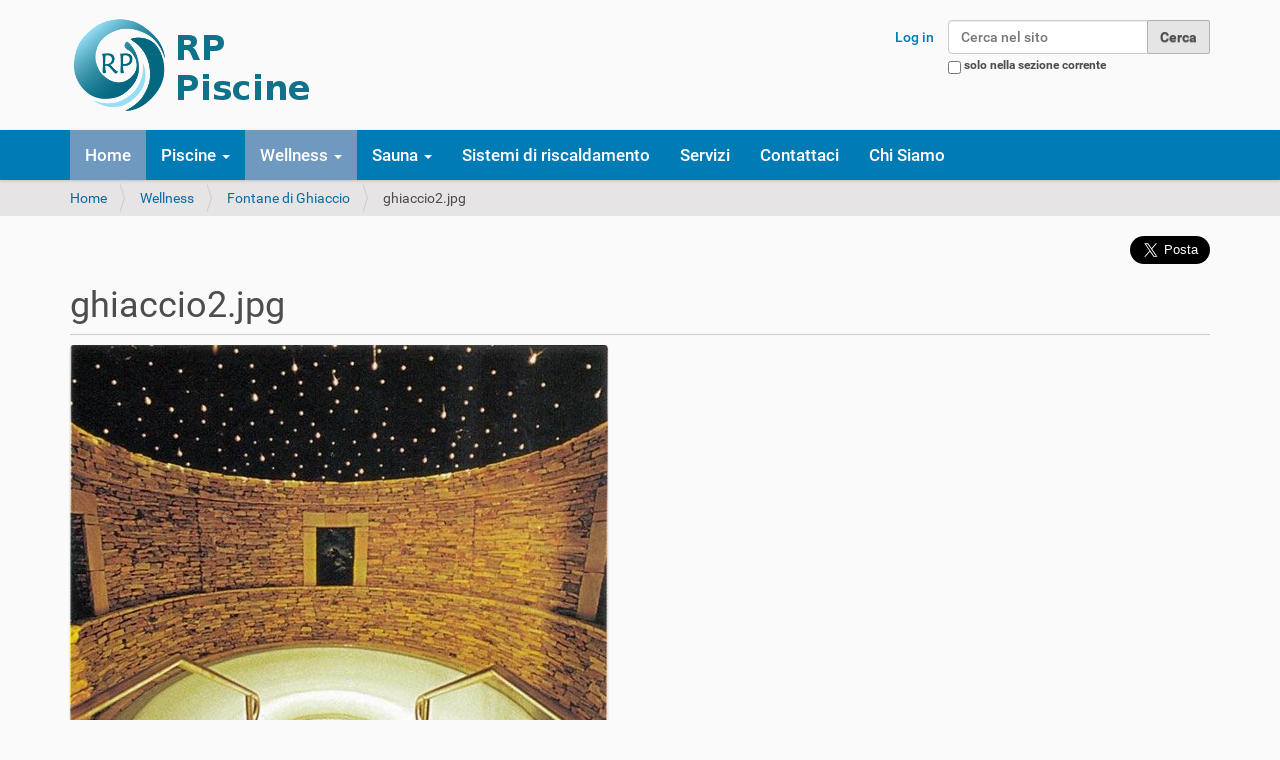

--- FILE ---
content_type: text/html;charset=utf-8
request_url: https://www.rppiscine.it/wellness/fontane-di-ghiaccio/ghiaccio2.jpg/view
body_size: 32442
content:
<!DOCTYPE html>
<html xmlns="http://www.w3.org/1999/xhtml" lang="it" xml:lang="it">
  <head><meta http-equiv="Content-Type" content="text/html; charset=UTF-8" />
    <title>ghiaccio2.jpg — RP Piscine</title>
    <link rel="shortcut icon" type="image/x-icon" href="/++theme++rp_theme/barceloneta-favicon.ico" />
    <link rel="apple-touch-icon" href="/++theme++rp_theme/barceloneta-apple-touch-icon.png" />
    <link rel="apple-touch-icon-precomposed" sizes="144x144" href="/++theme++rp_theme/barceloneta-apple-touch-icon-144x144-precomposed.png" />
    <link rel="apple-touch-icon-precomposed" sizes="114x114" href="/++theme++rp_theme/barceloneta-apple-touch-icon-114x114-precomposed.png" />
    <link rel="apple-touch-icon-precomposed" sizes="72x72" href="/++theme++rp_theme/barceloneta-apple-touch-icon-72x72-precomposed.png" />
    <link rel="apple-touch-icon-precomposed" sizes="57x57" href="/++theme++rp_theme/barceloneta-apple-touch-icon-57x57-precomposed.png" />
    <link rel="apple-touch-icon-precomposed" href="/++theme++rp_theme/barceloneta-apple-touch-icon-precomposed.png" />
  <meta name="DC.date.modified" content="2017-12-27T17:17:40+01:00" /><meta name="DC.format" content="image/jpeg" /><meta name="DC.type" content="Immagine" /><meta name="DC.date.created" content="2017-12-27T17:17:40+01:00" /><meta content="summary" name="twitter:card" /><meta content="ghiaccio2.jpg" name="twitter:title" /><meta content="Plone site" property="og:site_name" /><meta content="ghiaccio2.jpg" property="og:title" /><meta content="website" property="og:type" /><meta content="" name="twitter:description" /><meta content="https://www.rppiscine.it/wellness/fontane-di-ghiaccio/ghiaccio2.jpg/view" name="twitter:url" /><meta content="" property="og:description" /><meta content="https://www.rppiscine.it/wellness/fontane-di-ghiaccio/ghiaccio2.jpg/view" property="og:url" /><meta content="https://www.rppiscine.it/logo.png" name="twitter:image" /><meta content="https://www.rppiscine.it/logo.png" property="og:image" /><meta content="image/png" property="og:image:type" /><meta name="viewport" content="width=device-width, initial-scale=1.0" /><meta name="generator" content="Plone - http://plone.com" /><link rel="canonical" href="https://www.rppiscine.it/wellness/fontane-di-ghiaccio/ghiaccio2.jpg" /><link rel="search" href="https://www.rppiscine.it/@@search" title="Cerca nel sito" /><link rel="stylesheet" type="text/css" href="https://www.rppiscine.it/++plone++production/++unique++2019-01-07T16:59:57.690146/default.css" data-bundle="production" /><link rel="stylesheet" type="text/css" href="https://www.rppiscine.it//++theme++rp_theme/less/barceloneta-compiled.css" data-bundle="diazo" /><script type="text/javascript">PORTAL_URL = 'https://www.rppiscine.it';</script><script type="text/javascript" src="https://www.rppiscine.it/++plone++production/++unique++2019-01-07T16:59:57.690146/default.js" data-bundle="production"></script></head>
  <body id="visual-portal-wrapper" class="template-image_view portaltype-image site-RPPiscine section-wellness subsection-fontane-di-ghiaccio subsection-fontane-di-ghiaccio-ghiaccio2.jpg icons-on thumbs-on frontend viewpermission-view userrole-anonymous" dir="ltr" data-i18ncatalogurl="https://www.rppiscine.it/plonejsi18n" data-view-url="https://www.rppiscine.it/wellness/fontane-di-ghiaccio/ghiaccio2.jpg/view" data-pat-plone-modal="{&quot;actionOptions&quot;: {&quot;displayInModal&quot;: false}}" data-pat-tinymce="{&quot;loadingBaseUrl&quot;: &quot;https://www.rppiscine.it/++plone++static/components/tinymce-builded/js/tinymce&quot;, &quot;relatedItems&quot;: {&quot;sort_order&quot;: &quot;ascending&quot;, &quot;vocabularyUrl&quot;: &quot;https://www.rppiscine.it/@@getVocabulary?name=plone.app.vocabularies.Catalog&quot;, &quot;sort_on&quot;: &quot;sortable_title&quot;, &quot;folderTypes&quot;: [&quot;Folder&quot;, &quot;Large Plone Folder&quot;, &quot;Plone Site&quot;], &quot;rootPath&quot;: &quot;/rppiscine/RPPiscine&quot;}, &quot;prependToScalePart&quot;: &quot;/@@images/image/&quot;, &quot;linkAttribute&quot;: &quot;UID&quot;, &quot;prependToUrl&quot;: &quot;/resolveuid/&quot;, &quot;imageTypes&quot;: [&quot;Image&quot;], &quot;upload&quot;: {&quot;maxFiles&quot;: 1, &quot;currentPath&quot;: &quot;/wellness/fontane-di-ghiaccio&quot;, &quot;initialFolder&quot;: &quot;58545ab73d7c44d689179a16445daaee&quot;, &quot;baseUrl&quot;: &quot;https://www.rppiscine.it&quot;, &quot;uploadMultiple&quot;: false, &quot;relativePath&quot;: &quot;@@fileUpload&quot;, &quot;showTitle&quot;: false}, &quot;tiny&quot;: {&quot;templates&quot;: {}, &quot;content_css&quot;: &quot;https://www.rppiscine.it/++plone++static/plone-compiled.css,https://www.rppiscine.it/++plone++static/tinymce-styles.css,https://www.rppiscine.it/++plone++static/components/tinymce-builded/js/tinymce/skins/lightgray/content.min.css,https://www.rppiscine.it/++theme++rp_theme/less/barceloneta-compiled.css&quot;, &quot;external_plugins&quot;: {}, &quot;plugins&quot;: [&quot;plonelink&quot;, &quot;ploneimage&quot;, &quot;importcss&quot;, &quot;advlist&quot;, &quot;fullscreen&quot;, &quot;hr&quot;, &quot;lists&quot;, &quot;media&quot;, &quot;nonbreaking&quot;, &quot;noneditable&quot;, &quot;pagebreak&quot;, &quot;paste&quot;, &quot;preview&quot;, &quot;print&quot;, &quot;searchreplace&quot;, &quot;tabfocus&quot;, &quot;table&quot;, &quot;visualchars&quot;, &quot;wordcount&quot;, &quot;code&quot;], &quot;toolbar&quot;: &quot;ltr rtl | undo redo | styleselect | bold italic | alignleft aligncenter alignright alignjustify | bullist numlist outdent indent | unlink plonelink ploneimage&quot;, &quot;menubar&quot;: [&quot;edit&quot;, &quot;table&quot;, &quot;format&quot;, &quot;toolsview&quot;, &quot;insert&quot;], &quot;importcss_file_filter&quot;: &quot;https://www.rppiscine.it/++plone++static/tinymce-styles.css&quot;, &quot;menu&quot;: {&quot;insert&quot;: {&quot;items&quot;: &quot;link media | template hr&quot;, &quot;title&quot;: &quot;Insert&quot;}, &quot;format&quot;: {&quot;items&quot;: &quot;bold italic underline strikethrough superscript subscript | formats | removeformat&quot;, &quot;title&quot;: &quot;Format&quot;}, &quot;edit&quot;: {&quot;items&quot;: &quot;undo redo | cut copy paste pastetext | searchreplace textpattern selectall | textcolor&quot;, &quot;title&quot;: &quot;Edit&quot;}, &quot;table&quot;: {&quot;items&quot;: &quot;inserttable tableprops deletetable | cell row column&quot;, &quot;title&quot;: &quot;Table&quot;}, &quot;tools&quot;: {&quot;items&quot;: &quot;spellchecker charmap emoticons insertdatetime layer code&quot;, &quot;title&quot;: &quot;Tools&quot;}, &quot;view&quot;: {&quot;items&quot;: &quot;visualaid visualchars visualblocks preview fullpage fullscreen&quot;, &quot;title&quot;: &quot;View&quot;}}, &quot;browser_spellcheck&quot;: true, &quot;entity_encoding&quot;: &quot;raw&quot;, &quot;style_formats&quot;: [{&quot;items&quot;: [{&quot;title&quot;: &quot;Header 1&quot;, &quot;format&quot;: &quot;h1&quot;}, {&quot;title&quot;: &quot;Header 2&quot;, &quot;format&quot;: &quot;h2&quot;}, {&quot;title&quot;: &quot;Header 3&quot;, &quot;format&quot;: &quot;h3&quot;}, {&quot;title&quot;: &quot;Header 4&quot;, &quot;format&quot;: &quot;h4&quot;}, {&quot;title&quot;: &quot;Header 5&quot;, &quot;format&quot;: &quot;h5&quot;}, {&quot;title&quot;: &quot;Header 6&quot;, &quot;format&quot;: &quot;h6&quot;}], &quot;title&quot;: &quot;Headers&quot;}, {&quot;items&quot;: [{&quot;title&quot;: &quot;Paragraph&quot;, &quot;format&quot;: &quot;p&quot;}, {&quot;title&quot;: &quot;Blockquote&quot;, &quot;format&quot;: &quot;blockquote&quot;}, {&quot;title&quot;: &quot;Div&quot;, &quot;format&quot;: &quot;div&quot;}, {&quot;title&quot;: &quot;Pre&quot;, &quot;format&quot;: &quot;pre&quot;}], &quot;title&quot;: &quot;Block&quot;}, {&quot;items&quot;: [{&quot;title&quot;: &quot;Bold&quot;, &quot;icon&quot;: &quot;bold&quot;, &quot;format&quot;: &quot;bold&quot;}, {&quot;title&quot;: &quot;Italic&quot;, &quot;icon&quot;: &quot;italic&quot;, &quot;format&quot;: &quot;italic&quot;}, {&quot;title&quot;: &quot;Underline&quot;, &quot;icon&quot;: &quot;underline&quot;, &quot;format&quot;: &quot;underline&quot;}, {&quot;title&quot;: &quot;Strikethrough&quot;, &quot;icon&quot;: &quot;strikethrough&quot;, &quot;format&quot;: &quot;strikethrough&quot;}, {&quot;title&quot;: &quot;Superscript&quot;, &quot;icon&quot;: &quot;superscript&quot;, &quot;format&quot;: &quot;superscript&quot;}, {&quot;title&quot;: &quot;Subscript&quot;, &quot;icon&quot;: &quot;subscript&quot;, &quot;format&quot;: &quot;subscript&quot;}, {&quot;title&quot;: &quot;Code&quot;, &quot;icon&quot;: &quot;code&quot;, &quot;format&quot;: &quot;code&quot;}], &quot;title&quot;: &quot;Inline&quot;}, {&quot;items&quot;: [{&quot;title&quot;: &quot;Left&quot;, &quot;icon&quot;: &quot;alignleft&quot;, &quot;format&quot;: &quot;alignleft&quot;}, {&quot;title&quot;: &quot;Center&quot;, &quot;icon&quot;: &quot;aligncenter&quot;, &quot;format&quot;: &quot;aligncenter&quot;}, {&quot;title&quot;: &quot;Right&quot;, &quot;icon&quot;: &quot;alignright&quot;, &quot;format&quot;: &quot;alignright&quot;}, {&quot;title&quot;: &quot;Justify&quot;, &quot;icon&quot;: &quot;alignjustify&quot;, &quot;format&quot;: &quot;alignjustify&quot;}], &quot;title&quot;: &quot;Alignment&quot;}, {&quot;items&quot;: [{&quot;title&quot;: &quot;Listing&quot;, &quot;classes&quot;: &quot;listing&quot;, &quot;selector&quot;: &quot;table&quot;}], &quot;title&quot;: &quot;Tables&quot;}], &quot;resize&quot;: &quot;both&quot;, &quot;formats&quot;: {&quot;clearfix&quot;: {&quot;classes&quot;: &quot;clearfix&quot;, &quot;block&quot;: &quot;div&quot;}, &quot;discreet&quot;: {&quot;inline&quot;: &quot;span&quot;, &quot;classes&quot;: &quot;discreet&quot;}}, &quot;importcss_append&quot;: true}, &quot;base_url&quot;: &quot;https://www.rppiscine.it/wellness/fontane-di-ghiaccio/ghiaccio2.jpg&quot;}" data-portal-url="https://www.rppiscine.it" data-pat-pickadate="{&quot;date&quot;: {&quot;selectYears&quot;: 200}, &quot;time&quot;: {&quot;interval&quot;: 5 } }" data-base-url="https://www.rppiscine.it/wellness/fontane-di-ghiaccio/ghiaccio2.jpg"><div class="outer-wrapper">
      <header id="content-header">
        <div class="container">
          
      <div id="portal-header">
    <a id="portal-logo" title="RP Piscine" href="https://www.rppiscine.it">
    <img src="https://www.rppiscine.it/logo.png" alt="Plone site" title="Plone site" /></a>

<div id="portal-searchbox">

    <form id="searchGadget_form" action="https://www.rppiscine.it/@@search" role="search" data-pat-livesearch="ajaxUrl:https://www.rppiscine.it/@@ajax-search" class="pat-livesearch">

        <div class="LSBox">
        <label class="hiddenStructure" for="searchGadget">Cerca nel sito</label>

        <input name="SearchableText" type="text" size="18" id="searchGadget" title="Cerca nel sito" placeholder="Cerca nel sito" class="searchField" />

        <input class="searchButton" type="submit" value="Cerca" />

        <div class="searchSection">
            <input id="searchbox_currentfolder_only" class="noborder" type="checkbox" name="path" value="/rppiscine/RPPiscine/wellness/fontane-di-ghiaccio" />
            <label for="searchbox_currentfolder_only" style="cursor: pointer">solo nella sezione corrente</label>
        </div>
        </div>
    </form>

    <div id="portal-advanced-search" class="hiddenStructure">
        <a href="https://www.rppiscine.it/@@search">Ricerca avanzata…</a>
    </div>

</div>

<div id="portal-anontools">
  <ul>
    <li>
      
          <a title="Log in" data-pat-plone-modal="{&quot;prependContent&quot;: &quot;.portalMessage&quot;, &quot;title&quot;: &quot;Log in&quot;, &quot;width&quot;: &quot;26em&quot;}" id="personaltools-login" href="https://www.rppiscine.it/login" class="pat-plone-modal">Log in</a>
      
    </li>
  </ul>
</div>



</div>

    
          
        </div>
      </header>
      <div id="mainnavigation-wrapper">
        <div id="mainnavigation">

  <p class="hiddenStructure">Sezioni</p>
  <nav class="plone-navbar navbar" id="portal-globalnav-wrapper">
    <div class="container">

      <div class="plone-navbar-header navbar-header">
        <button type="button" class="plone-navbar-toggle navbar-toggle collapsed" data-toggle="collapse" data-target="#portal-globalnav-collapse" aria-expanded="false">
          <span class="sr-only">Toggle navigation</span>
          <span class="icon-bar"></span>
          <span class="icon-bar"></span>
          <span class="icon-bar"></span>
        </button>
      </div>

      <div class="plone-collapse plone-navbar-collapse collapse navbar-collapse" id="portal-globalnav-collapse">
        <ul id="portal-globalnav" class="plone-nav plone-navbar-nav navTreeRoot nav navbar-nav">
            
              <li id="portaltab-index_html" class="menu-position-1 selected active">
                  
                  <a href="https://www.rppiscine.it" title="" class="no-dropdown">Home</a>

                  
              </li>
            
              <li id="portaltab-piscine" class="menu-position-2 hasDropDown dropdown">
                  <a href="https://www.rppiscine.it/piscine" title="Le nostre  piscine vengono realizzate in opera, di varie forme e misure, sono composte da pareti in acciaio crudo o con rivestimento di protezione in pvc, possono essere in cls ( calcestruzzo). Gli accessori interni sono normalmente  in materiale abs,  con possibilità di abbinare il colore dell'interno vasca agli acessori, oppure in acciaio inox .  Le nostre piscine vengono realizzate  a vostro gusto e piacere in base alle vostre esigenze." class="dropdown-toggle" role="button" aria-haspopup="true" aria-expanded="false">Piscine <span class="caret"></span></a>
                  

                  
                  <ul class="submenu dropdown-menu">
                  <li class="menu-position-1 dropdown-submenu">
    <a class="clearfix state-published hasDropDown" title="" href="https://www.rppiscine.it/piscine/private">
      <span class="submenu_title">Private</span>
      
      
    </a>

    <ul class="submenu dropdown-menu navTree navTreeLevel1">
      




  <li class="menu-position-1">
    <a class="clearfix state-published" title="" href="https://www.rppiscine.it/piscine/private/interrate">
      <span class="submenu_title">Interrate</span>
      
      
    </a>

    

  </li>



  <li class="menu-position-2">
    <a class="clearfix state-published" title="" href="https://www.rppiscine.it/piscine/private/fuori-terra">
      <span class="submenu_title">Fuori Terra</span>
      
      
    </a>

    

  </li>



  <li class="menu-position-3">
    <a class="clearfix state-published" title="" href="https://www.rppiscine.it/piscine/private/di-lusso">
      <span class="submenu_title">Di Lusso</span>
      
      
    </a>

    

  </li>



  <li class="menu-position-4">
    <a class="clearfix state-published" title="" href="https://www.rppiscine.it/piscine/private/da-interno">
      <span class="submenu_title">Da Interno</span>
      
      
    </a>

    

  </li>



  <li class="menu-position-5">
    <a class="clearfix state-published" title="" href="https://www.rppiscine.it/piscine/private/su-terrazzo">
      <span class="submenu_title">Su Terrazzo</span>
      
      
    </a>

    

  </li>





    </ul>

  </li>



  <li class="menu-position-2 dropdown-submenu">
    <a class="clearfix state-published hasDropDown" title="" href="https://www.rppiscine.it/piscine/commerciali">
      <span class="submenu_title">Commerciali</span>
      
      
    </a>

    <ul class="submenu dropdown-menu navTree navTreeLevel1">
      




  <li class="menu-position-1">
    <a class="clearfix state-published" title="" href="https://www.rppiscine.it/piscine/commerciali/fuori-terra">
      <span class="submenu_title">Fuori Terra</span>
      
      
    </a>

    

  </li>



  <li class="menu-position-2">
    <a class="clearfix state-published" title="" href="https://www.rppiscine.it/piscine/commerciali/a-cascata">
      <span class="submenu_title">Design</span>
      
      
    </a>

    

  </li>



  <li class="menu-position-3">
    <a class="clearfix state-published" title="" href="https://www.rppiscine.it/piscine/commerciali/con-idromassaggio">
      <span class="submenu_title">Con Idromassaggio</span>
      
      
    </a>

    

  </li>



  <li class="menu-position-4">
    <a class="clearfix state-published" title="" href="https://www.rppiscine.it/piscine/commerciali/interrate">
      <span class="submenu_title">Interrate</span>
      
      
    </a>

    

  </li>



  <li class="menu-position-5">
    <a class="clearfix state-published" title="" href="https://www.rppiscine.it/piscine/commerciali/lusso">
      <span class="submenu_title">Lusso</span>
      
      
    </a>

    

  </li>





    </ul>

  </li>
                  </ul>
                  
              </li>
            
              <li id="portaltab-wellness" class="menu-position-3 hasDropDown dropdown selected active">
                  <a href="https://www.rppiscine.it/wellness" title="Le nostre Spa vengono costruite una ad una su misura in base alle richieste del cliente, fornite anche su richiesta di copertura termica .  Prodotti, costruiti e assemblati  in italia, imballati e spediti in tutta Europa" class="dropdown-toggle" role="button" aria-haspopup="true" aria-expanded="false">Wellness <span class="caret"></span></a>
                  

                  
                  <ul class="submenu dropdown-menu">
                  <li class="menu-position-1">
    <a class="clearfix state-published" title="Il Bagno Turco o Bagno di Vapore è originario del mondo Orientale. E' un'applicazione idroterapica che utilizza l'acqua sotto forma di vapore. Esso si svolge in un ambiente tipicamente marmoreo dove la temperatura è di 40/50° con un tasso di umidità del 100%. Egizi, Greci, Latini e i popoli del Nord Europa, oltre 200 anni fà, consideravano i bagni di vapore il mezzo più valido e naturale per essere costantemente sani e in perfetta forma fisica. Oltre a tutto ciò, i bagni di vapore, elimanano le tossine, aumentano la temperatura corporea con la particolare nebbia a temperatura stratificata, rilassa il corpo riscoprendo i poteri della mente." href="https://www.rppiscine.it/wellness/bagno-turco">
      <span class="submenu_title">Bagno Turco</span>
      
      
    </a>

    

  </li>



  <li class="menu-position-2">
    <a class="clearfix state-published" title="Trasformiamo un'idea di massima, con poche semplici indicazioni, in progetti complessi in cui armonizzare le diverse aree benessere; dai percorsi acqua come piscine e minipiscine con idromassaggio, a quelli con calore come hammam e saune, dalle zone relax alle zone massaggio e tanto altro ancora." href="https://www.rppiscine.it/wellness/centri-benessere">
      <span class="submenu_title">Centri Benessere</span>
      
      
    </a>

    

  </li>



  <li class="menu-position-3">
    <a class="clearfix state-published" title="Le Docce Beauty Form vengono realizzate su misura tramite sofisticati sistemi di progettazione che ne calcolano le giuste curvature. Sono studiate appositamente per avvolgere completamente la persona e si basano su un nuovo trattamento di benessere del risultato salutare, piacevole e riscontrabile da subito." href="https://www.rppiscine.it/wellness/doccia-emozionale">
      <span class="submenu_title">Doccia Emozionale</span>
      
      
    </a>

    

  </li>



  <li class="menu-position-4 selected active">
    <a class="clearfix state-published" title="Il Frigidarium è l'ideale al termine di una sauna, di un bagno turco o del percorso stesso. Avvolti anche da luci colorate (cromoterapia), il vostro corpo verrà massaggiato da un diluvio di gocce d'acqua che rilasceranno sulla vostra pelle una energizzante essenza." href="https://www.rppiscine.it/wellness/fontane-di-ghiaccio">
      <span class="submenu_title">Fontane di Ghiaccio</span>
      
      
    </a>

    

  </li>



  <li class="menu-position-5">
    <a class="clearfix state-published" title="le Grotte di Sale sono costruite ad hoc delle miniere di sale in bellezza, imponenza, suggestione, ma soprattutto per riprodurre gli effetti benefici sulla salute dovuti al salgemma, inspirata o assorbita tramite l'epidermide." href="https://www.rppiscine.it/wellness/grotta-di-sale">
      <span class="submenu_title">Grotta di Sale</span>
      
      
    </a>

    

  </li>



  <li class="menu-position-6">
    <a class="clearfix state-published" title="Oggi l'idromassaggio offre opportunità di &quot;abbinare&quot; sia i vantaggi del tradizionale bisogno rilassante ai benefici del micromassaggio idrico." href="https://www.rppiscine.it/wellness/idromassaggio">
      <span class="submenu_title">Idromassaggio</span>
      
      
    </a>

    

  </li>



  <li class="menu-position-7">
    <a class="clearfix state-published" title="Le poltrone per uso professionale intensivo in centri benessere e piscine. La copertura è in Batyline iso 64, il doppio tessuto traspirante e antimicotico alla necessità è sostituibile manualmente, permette lavaggi frequenti, è disponibile in cinque colori standard ed a richiesta in altre cinquantadue varianti cromatiche. Il telaio è trattato in cataforesi sia internamente che esternamente, due strati di vernice poliestere proteggono il telaio. Finitura è disponibile in cinque tinte standard. L' uso della poltrona crea benessere fisico in particolar modo la posizione reclinata facilita il deflusso sanguigno dagli arti creando  relax . L' uso della poltrona è consigliato dopo i trattamenti benessere per migliorare il benessere del  corpo." href="https://www.rppiscine.it/wellness/poltrone">
      <span class="submenu_title">Poltrone</span>
      
      
    </a>

    

  </li>



  <li class="menu-position-8">
    <a class="clearfix state-published" title="La Sauna è un bagno molto caldo e secco. Essa si svolge in una cabina di legno e colore, la cui temperatura è elevatissima (raggiune i 90°) con un tasso di umiodità del 10/15%. Il caldo della sauna si addice a chi soffre di malattie dell'apparato respiratorio, come bronchiti croniche, sinusiti e riniti ricorrenti." href="https://www.rppiscine.it/wellness/sauna">
      <span class="submenu_title">Sauna</span>
      
      
    </a>

    

  </li>
                  </ul>
                  
              </li>
            
              <li id="portaltab-sauna" class="menu-position-4 hasDropDown dropdown">
                  <a href="https://www.rppiscine.it/sauna" title="Le nostre SAUNE vengono realizzate e prodotte una ad una singolarmente in base alle esigenze e richieste del cliente, sia a raggi infrarossi che finlandesi." class="dropdown-toggle" role="button" aria-haspopup="true" aria-expanded="false">Sauna <span class="caret"></span></a>
                  

                  
                  <ul class="submenu dropdown-menu">
                  <li class="menu-position-1">
    <a class="clearfix state-published" title="" href="https://www.rppiscine.it/sauna/a-infrarossi">
      <span class="submenu_title">A Infrarossi</span>
      
      
    </a>

    

  </li>



  <li class="menu-position-2">
    <a class="clearfix state-published" title="" href="https://www.rppiscine.it/sauna/interna">
      <span class="submenu_title">Interna</span>
      
      
    </a>

    

  </li>



  <li class="menu-position-3">
    <a class="clearfix state-published" title="La sauna a botte....." href="https://www.rppiscine.it/sauna/a-botte">
      <span class="submenu_title">A Botte</span>
      
      
    </a>

    

  </li>



  <li class="menu-position-4">
    <a class="clearfix state-published" title="" href="https://www.rppiscine.it/sauna/finlandese">
      <span class="submenu_title">Finlandese</span>
      
      
    </a>

    

  </li>



  <li class="menu-position-5">
    <a class="clearfix state-published" title="" href="https://www.rppiscine.it/sauna/relax">
      <span class="submenu_title">Relax</span>
      
      
    </a>

    

  </li>
                  </ul>
                  
              </li>
            
              <li id="portaltab-sistemi-di-riscaldamento" class="menu-position-5">
                  
                  <a href="https://www.rppiscine.it/sistemi-di-riscaldamento" title="Stufa al Sale Himalayano FratelliMora è distributore del marchio Salz &amp; Salz vi presenta la nuovissima realizzazione “ Thermo haloterapy”." class="no-dropdown">Sistemi di riscaldamento</a>

                  
              </li>
            
              <li id="portaltab-servizi" class="menu-position-6">
                  
                  <a href="https://www.rppiscine.it/servizi" title="" class="no-dropdown">Servizi</a>

                  
              </li>
            
              <li id="portaltab-contattaci-1" class="menu-position-7">
                  
                  <a href="https://www.rppiscine.it/contattaci-1" title="" class="no-dropdown">Contattaci</a>

                  
              </li>
            
              <li id="portaltab-chi-siamo" class="menu-position-8">
                  
                  <a href="https://www.rppiscine.it/chi-siamo" title="" class="no-dropdown">Chi Siamo</a>

                  
              </li>
            
        </ul>
      </div>
    </div>
  </nav>


</div>
      </div>
      
      <div id="above-content-wrapper">
          <section id="viewlet-above-content"><nav id="portal-breadcrumbs" class="plone-breadcrumb">
  <div class="container">
    <span id="breadcrumbs-you-are-here" class="hiddenStructure">Tu sei qui:</span>
    <ol aria-labelledby="breadcrumbs-you-are-here">
      <li id="breadcrumbs-home">
        <a href="https://www.rppiscine.it">Home</a>
      </li>
      <li id="breadcrumbs-1">
        
          <a href="https://www.rppiscine.it/wellness">Wellness</a>
          
        
      </li>
      <li id="breadcrumbs-2">
        
          <a href="https://www.rppiscine.it/wellness/fontane-di-ghiaccio">Fontane di Ghiaccio</a>
          
        
      </li>
      <li id="breadcrumbs-3">
        
          
          <span id="breadcrumbs-current">ghiaccio2.jpg</span>
        
      </li>
    </ol>
  </div>
</nav>
<div class="container" style="text-align:right;">

<div id="fb-root"></div>
<script>(function(d, s, id) {
  var js, fjs = d.getElementsByTagName(s)[0];
  if (d.getElementById(id)) return;
  js = d.createElement(s); js.id = id;
  js.src = "//connect.facebook.net/it_IT/sdk.js#xfbml=1&version=v2.5";
  fjs.parentNode.insertBefore(js, fjs);
}(document, 'script', 'facebook-jssdk'));</script>


<div style="height:50px; align:left; vertical-align:bottom;">

<div class="fb-like" data-href="https://www.rppiscine.it/wellness/fontane-di-ghiaccio/ghiaccio2.jpg" data-send="false" data-layout="button_count" data-action="like" data-show-faces="true" data-share="true"></div>


<script type="text/javascript" src="https://apis.google.com/js/plusone.js"></script>
<script type="text/javascript">
$(document).ready(function(){
    gapi.plusone.render("tall", {"size": "tall", "count": "true"});
    gapi.plusone.render("small", {"size": "small", "count": "true"});
    gapi.plusone.render("standard", {"size": "standard", "count": "true"});
    gapi.plusone.render("tallbare", {"size": "tall", "count": "false"});
    gapi.plusone.render("smallbare", {"size": "small", "count": "false"});
    gapi.plusone.render("standardbare", {"size": "standard", "count": "false"});
	});
</script>

<a href="https://twitter.com/share" class="twitter-share-button" data-lang="it" data-size="large" data-count="none">Tweet</a>
<script>!function(d,s,id){var js,fjs=d.getElementsByTagName(s)[0],p=/^http:/.test(d.location)?'http':'https';if(!d.getElementById(id)){js=d.createElement(s);js.id=id;js.src=p+'://platform.twitter.com/widgets.js';fjs.parentNode.insertBefore(js,fjs);}}(document, 'script', 'twitter-wjs');</script>
<script src="//platform.linkedin.com/in.js" type="text/javascript"> lang: it_IT</script>
<script type="IN/Share"></script>
<div id="standard"></div>
</div>


</div></section>
      </div>
      <div class="container">
        <div class="row">
          <aside id="global_statusmessage">
      

      <div>
      </div>
    </aside>
        </div>
        <main id="main-container" class="row row-offcanvas row-offcanvas-right">
          <div id="column1-container">
          </div>
          

    

    <div class="col-xs-12 col-sm-12">
      <div class="row">
        <div class="col-xs-12 col-sm-12">
          <article id="content">

          

          <header>
            <div id="viewlet-above-content-title"><span id="social-tags-body" style="display: none" itemscope="" itemtype="http://schema.org/WebPage">
  <span itemprop="name">ghiaccio2.jpg</span>
  <span itemprop="description"></span>
  <span itemprop="url">https://www.rppiscine.it/wellness/fontane-di-ghiaccio/ghiaccio2.jpg/view</span>
  <span itemprop="image">https://www.rppiscine.it/logo.png</span>
</span>
</div>
            
                <h1 class="documentFirstHeading">ghiaccio2.jpg</h1>
            
            <div id="viewlet-below-content-title"></div>

            
                
            
          </header>

          <section id="viewlet-above-content-body"></section>
          <section id="content-core">
            

  <figure class="image-product">
    <a class="discreet" href="https://www.rppiscine.it/wellness/fontane-di-ghiaccio/ghiaccio2.jpg/image_view_fullscreen">
    <img src="https://www.rppiscine.it/wellness/fontane-di-ghiaccio/ghiaccio2.jpg/@@images/a3fcfe57-a9fd-45d0-920a-1c158f901c7f.jpeg" alt="ghiaccio2.jpg" title="ghiaccio2.jpg" height="526" width="538" />
    <figcaption class="discreet">
      <strong class="sr-only">Clicca per vedere l'immagine alle dimensioni originali…</strong>
      <span>Dimensione: 246KB</span>
    </figcaption>
    </a>
  </figure>


          </section>
          <section id="viewlet-below-content-body">



    <div class="visualClear"><!-- --></div>

    <div class="documentActions">
        

        

    </div>

</section>

          
        </article>
        </div>
      </div>
      <footer class="row">
        <div class="col-xs-12 col-sm-12">
          <div id="viewlet-below-content">




</div>
        </div>
      </footer>
    </div>
  
          <div id="column2-container">
          </div>
        </main><!--/row-->
      </div><!--/container-->
    </div><!--/outer-wrapper --><footer id="portal-footer-wrapper">
      <div class="container" id="portal-footer">
      <div class="row">
	<div class="col-xs-12">
		
<div class="portletWrapper" id="portletwrapper-706c6f6e652e666f6f746572706f72746c6574730a636f6e746578740a2f727070697363696e652f525050697363696e650a666f6f746572" data-portlethash="706c6f6e652e666f6f746572706f72746c6574730a636f6e746578740a2f727070697363696e652f525050697363696e650a666f6f746572">

  

  
    


    <div class="portletContent">
      <span>
RPPiscine S.R.L.S. -  Strada Statale 32, 20 - 28050 Pombia (NO) - C.F. e P.IVA 02540030034
      </span>
      
      <span>
      
      </span>

      <span>
    
      </span>
    </div>


  

</div>

<div class="portletWrapper" id="portletwrapper-706c6f6e652e666f6f746572706f72746c6574730a636f6e746578740a2f727070697363696e652f525050697363696e650a616374696f6e73" data-portlethash="706c6f6e652e666f6f746572706f72746c6574730a636f6e746578740a2f727070697363696e652f525050697363696e650a616374696f6e73">

<section class="portlet portletActions" role="menu">

  
  <section class="portletContent">
    <ul>
      
        <li class="portletItem">
          <a href="https://www.rppiscine.it/sitemap">

            <span>Mappa del sito</span>

            

          </a>
        </li>
      
        <li class="portletItem">
          <a href="https://www.rppiscine.it/accessibility-info">

            <span>Accessibilità</span>

            

          </a>
        </li>
      
        <li class="portletItem">
          <a href="https://www.rppiscine.it/contact-info" class="pat-plone-modal" data-pat-plone-modal="{}">

            <span>Contatti</span>

            

          </a>
        </li>
      
    </ul>
  </section>
</section>

</div>

<div class="portletWrapper" id="portletwrapper-706c6f6e652e666f6f746572706f72746c6574730a636f6e746578740a2f727070697363696e652f525050697363696e650a636f6c6f70686f6e" data-portlethash="706c6f6e652e666f6f746572706f72746c6574730a636f6e746578740a2f727070697363696e652f525050697363696e650a636f6c6f70686f6e">

  

  
    

  <section class="portlet portletClassic" id="portal-colophon">
    <div class="portletContent">
     <a href="http://www.twentys.it">Powered by Twenty Service S.a.s.</a>
    </div>
  </section>

  

</div>


	</div>
</div>


    </div>
    </footer></body>
</html>

--- FILE ---
content_type: text/html; charset=utf-8
request_url: https://accounts.google.com/o/oauth2/postmessageRelay?parent=https%3A%2F%2Fwww.rppiscine.it&jsh=m%3B%2F_%2Fscs%2Fabc-static%2F_%2Fjs%2Fk%3Dgapi.lb.en.2kN9-TZiXrM.O%2Fd%3D1%2Frs%3DAHpOoo_B4hu0FeWRuWHfxnZ3V0WubwN7Qw%2Fm%3D__features__
body_size: 158
content:
<!DOCTYPE html><html><head><title></title><meta http-equiv="content-type" content="text/html; charset=utf-8"><meta http-equiv="X-UA-Compatible" content="IE=edge"><meta name="viewport" content="width=device-width, initial-scale=1, minimum-scale=1, maximum-scale=1, user-scalable=0"><script src='https://ssl.gstatic.com/accounts/o/2580342461-postmessagerelay.js' nonce="UpXs0mhhkjmVCe0eb4J7eA"></script></head><body><script type="text/javascript" src="https://apis.google.com/js/rpc:shindig_random.js?onload=init" nonce="UpXs0mhhkjmVCe0eb4J7eA"></script></body></html>

--- FILE ---
content_type: text/css; charset=utf-8
request_url: https://www.rppiscine.it//++theme++rp_theme/less/barceloneta-compiled.css
body_size: 267002
content:
@font-face {
  font-family: 'Roboto';
  src: url('less/roboto/roboto-light.eot');
  src: local('Roboto Light'), url('less/roboto/roboto-light.eot?#iefix') format('embedded-opentype'), url('less/roboto/roboto-light.woff') format('woff'), url('less/roboto/roboto-light.ttf') format('truetype'), url('less/roboto/roboto-light.svg') format('svg');
  font-weight: 300;
  font-style: normal;
}
@font-face {
  font-family: 'Roboto';
  src: url('less/roboto/roboto-lightitalic.eot');
  src: local('Roboto Light Italic'), url('less/roboto/roboto-lightitalic.eot?#iefix') format('embedded-opentype'), url('less/roboto/roboto-lightitalic.woff') format('woff'), url('less/roboto/roboto-lightitalic.ttf') format('truetype'), url('less/roboto/roboto-lightitalic.svg') format('svg');
  font-weight: 300;
  font-style: italic;
}
@font-face {
  font-family: 'Roboto';
  src: url('less/roboto/roboto-regular.eot');
  src: local('Roboto Regular'), url('less/roboto/roboto-regular.eot?#iefix') format('embedded-opentype'), url('less/roboto/roboto-regular.woff') format('woff'), url('less/roboto/roboto-regular.ttf') format('truetype'), url('less/roboto/roboto-regular.svg') format('svg');
  font-weight: 400;
  font-style: normal;
}
@font-face {
  font-family: 'Roboto';
  src: url('less/roboto/roboto-italic.eot');
  src: local('Roboto Italic'), url('less/roboto/roboto-italic.eot?#iefix') format('embedded-opentype'), url('less/roboto/roboto-italic.woff') format('woff'), url('less/roboto/roboto-italic.ttf') format('truetype'), url('less/roboto/roboto-italic.svg') format('svg');
  font-weight: 400;
  font-style: italic;
}
@font-face {
  font-family: 'Roboto';
  src: url('less/roboto/roboto-medium.eot');
  src: local('Roboto Medium'), url('less/roboto/roboto-medium.eot?#iefix') format('embedded-opentype'), url('less/roboto/roboto-medium.woff') format('woff'), url('less/roboto/roboto-medium.ttf') format('truetype'), url('less/roboto/roboto-medium.svg') format('svg');
  font-weight: 500;
  font-style: normal;
}
@font-face {
  font-family: 'Roboto';
  src: url('less/roboto/roboto-mediumitalic.eot');
  src: local('Roboto Medium Italic'), url('less/roboto/roboto-mediumitalic.eot?#iefix') format('embedded-opentype'), url('less/roboto/roboto-mediumitalic.woff') format('woff'), url('less/roboto/roboto-mediumitalic.ttf') format('truetype'), url('less/roboto/roboto-mediumitalic.svg') format('svg');
  font-weight: 500;
  font-style: italic;
}
@font-face {
  font-family: 'Roboto';
  src: url('less/roboto/roboto-bold.eot');
  src: local('Roboto Bold'), url('less/roboto/roboto-bold.eot?#iefix') format('embedded-opentype'), url('less/roboto/roboto-bold.woff') format('woff'), url('less/roboto/roboto-bold.ttf') format('truetype'), url('less/roboto/roboto-bold.svg') format('svg');
  font-weight: 700;
  font-style: normal;
}
@font-face {
  font-family: 'Roboto';
  src: url('less/roboto/roboto-bolditalic.eot');
  src: local('Roboto Bold Italic'), url('less/roboto/roboto-bolditalic.eot?#iefix') format('embedded-opentype'), url('less/roboto/roboto-bolditalic.woff') format('woff'), url('less/roboto/roboto-bolditalic.ttf') format('truetype'), url('less/roboto/roboto-bolditalic.svg') format('svg');
  font-weight: 700;
  font-style: italic;
}
@font-face {
  font-family: 'Roboto Condensed';
  src: url('less/roboto/robotocondensed-light.eot');
  src: local('Roboto Condensed Light'), url('less/roboto/robotocondensed-light.eot?#iefix') format('embedded-opentype'), url('less/roboto/robotocondensed-light.woff') format('woff'), url('less/roboto/robotocondensed-light.ttf') format('truetype'), url('less/roboto/robotocondensed-light.svg') format('svg');
  font-weight: 300;
  font-style: normal;
}
@font-face {
  font-family: 'Roboto Condensed';
  src: url('less/roboto/robotocondensed-lightitalic.eot');
  src: local('Roboto Condensed Thin Italic'), url('less/roboto/robotocondensed-lightitalic.eot?#iefix') format('embedded-opentype'), url('less/roboto/robotocondensed-lightitalic.woff') format('woff'), url('less/roboto/robotocondensed-lightitalic.ttf') format('truetype'), url('less/roboto/robotocondensed-lightitalic.svg') format('svg');
  font-weight: 300;
  font-style: italic;
}
/*! normalize.css v3.0.1 | MIT License | git.io/normalize */
/* line 9, http://www.rppiscine.it:8084/rppiscine/RPPiscine/++theme++rp_theme/less/normalize.plone.less */
html {
  font-family: sans-serif;
  -ms-text-size-adjust: 100%;
  -webkit-text-size-adjust: 100%;
}
/* line 19, http://www.rppiscine.it:8084/rppiscine/RPPiscine/++theme++rp_theme/less/normalize.plone.less */
body {
  margin: 0;
}
/* line 32, http://www.rppiscine.it:8084/rppiscine/RPPiscine/++theme++rp_theme/less/normalize.plone.less */
article,
aside,
details,
figcaption,
figure,
footer,
header,
main,
nav,
section,
summary {
  display: block;
}
/* line 51, http://www.rppiscine.it:8084/rppiscine/RPPiscine/++theme++rp_theme/less/normalize.plone.less */
audio,
canvas,
progress,
video {
  display: inline-block;
  vertical-align: baseline;
}
/* line 64, http://www.rppiscine.it:8084/rppiscine/RPPiscine/++theme++rp_theme/less/normalize.plone.less */
audio:not([controls]) {
  display: none;
  height: 0;
}
/* line 74, http://www.rppiscine.it:8084/rppiscine/RPPiscine/++theme++rp_theme/less/normalize.plone.less */
[hidden],
template {
  display: none;
}
/* line 86, http://www.rppiscine.it:8084/rppiscine/RPPiscine/++theme++rp_theme/less/normalize.plone.less */
a {
  background: transparent;
}
/* line 94, http://www.rppiscine.it:8084/rppiscine/RPPiscine/++theme++rp_theme/less/normalize.plone.less */
a:active,
a:hover {
  outline: 0;
}
/* line 106, http://www.rppiscine.it:8084/rppiscine/RPPiscine/++theme++rp_theme/less/normalize.plone.less */
abbr[title] {
  border-bottom: 1px dotted;
}
/* line 114, http://www.rppiscine.it:8084/rppiscine/RPPiscine/++theme++rp_theme/less/normalize.plone.less */
b,
strong {
  font-weight: bold;
}
/* line 123, http://www.rppiscine.it:8084/rppiscine/RPPiscine/++theme++rp_theme/less/normalize.plone.less */
dfn {
  font-style: italic;
}
/* line 132, http://www.rppiscine.it:8084/rppiscine/RPPiscine/++theme++rp_theme/less/normalize.plone.less */
h1 {
  font-size: 2em;
  margin: 0.67em 0;
}
/* line 141, http://www.rppiscine.it:8084/rppiscine/RPPiscine/++theme++rp_theme/less/normalize.plone.less */
mark {
  background: #ff0;
  color: #000;
}
/* line 150, http://www.rppiscine.it:8084/rppiscine/RPPiscine/++theme++rp_theme/less/normalize.plone.less */
small {
  font-size: 80%;
}
/* line 158, http://www.rppiscine.it:8084/rppiscine/RPPiscine/++theme++rp_theme/less/normalize.plone.less */
sub,
sup {
  font-size: 75%;
  line-height: 0;
  position: relative;
  vertical-align: baseline;
}
/* line 166, http://www.rppiscine.it:8084/rppiscine/RPPiscine/++theme++rp_theme/less/normalize.plone.less */
sup {
  top: -0.5em;
}
/* line 170, http://www.rppiscine.it:8084/rppiscine/RPPiscine/++theme++rp_theme/less/normalize.plone.less */
sub {
  bottom: -0.25em;
}
/* line 181, http://www.rppiscine.it:8084/rppiscine/RPPiscine/++theme++rp_theme/less/normalize.plone.less */
img {
  border: 0;
}
/* line 189, http://www.rppiscine.it:8084/rppiscine/RPPiscine/++theme++rp_theme/less/normalize.plone.less */
svg:not(:root) {
  overflow: hidden;
}
/* line 200, http://www.rppiscine.it:8084/rppiscine/RPPiscine/++theme++rp_theme/less/normalize.plone.less */
figure {
  margin: 1em 40px;
}
/* line 208, http://www.rppiscine.it:8084/rppiscine/RPPiscine/++theme++rp_theme/less/normalize.plone.less */
hr {
  -moz-box-sizing: content-box;
  box-sizing: content-box;
  height: 0;
}
/* line 218, http://www.rppiscine.it:8084/rppiscine/RPPiscine/++theme++rp_theme/less/normalize.plone.less */
pre {
  overflow: auto;
}
/* line 226, http://www.rppiscine.it:8084/rppiscine/RPPiscine/++theme++rp_theme/less/normalize.plone.less */
code,
kbd,
pre,
samp {
  font-family: monospace, monospace;
  font-size: 1em;
}
/* line 249, http://www.rppiscine.it:8084/rppiscine/RPPiscine/++theme++rp_theme/less/normalize.plone.less */
button,
input,
optgroup,
select,
textarea {
  color: inherit;
  font: inherit;
  margin: 0;
}
/* line 263, http://www.rppiscine.it:8084/rppiscine/RPPiscine/++theme++rp_theme/less/normalize.plone.less */
button {
  overflow: visible;
}
/* line 274, http://www.rppiscine.it:8084/rppiscine/RPPiscine/++theme++rp_theme/less/normalize.plone.less */
button,
select {
  text-transform: none;
}
/* line 287, http://www.rppiscine.it:8084/rppiscine/RPPiscine/++theme++rp_theme/less/normalize.plone.less */
button,
html input[type="button"],
input[type="reset"],
input[type="submit"] {
  -webkit-appearance: button;
  cursor: pointer;
}
/* line 299, http://www.rppiscine.it:8084/rppiscine/RPPiscine/++theme++rp_theme/less/normalize.plone.less */
button[disabled],
html input[disabled] {
  cursor: default;
}
/* line 308, http://www.rppiscine.it:8084/rppiscine/RPPiscine/++theme++rp_theme/less/normalize.plone.less */
button::-moz-focus-inner,
input::-moz-focus-inner {
  border: 0;
  padding: 0;
}
/* line 319, http://www.rppiscine.it:8084/rppiscine/RPPiscine/++theme++rp_theme/less/normalize.plone.less */
input {
  line-height: normal;
}
/* line 331, http://www.rppiscine.it:8084/rppiscine/RPPiscine/++theme++rp_theme/less/normalize.plone.less */
input[type="checkbox"],
input[type="radio"] {
  box-sizing: border-box;
  padding: 0;
}
/* line 343, http://www.rppiscine.it:8084/rppiscine/RPPiscine/++theme++rp_theme/less/normalize.plone.less */
input[type="number"]::-webkit-inner-spin-button,
input[type="number"]::-webkit-outer-spin-button {
  height: auto;
}
/* line 354, http://www.rppiscine.it:8084/rppiscine/RPPiscine/++theme++rp_theme/less/normalize.plone.less */
input[type="search"] {
  -webkit-appearance: textfield;
  -moz-box-sizing: content-box;
  -webkit-box-sizing: content-box;
  box-sizing: content-box;
}
/* line 367, http://www.rppiscine.it:8084/rppiscine/RPPiscine/++theme++rp_theme/less/normalize.plone.less */
input[type="search"]::-webkit-search-cancel-button,
input[type="search"]::-webkit-search-decoration {
  -webkit-appearance: none;
}
/* line 376, http://www.rppiscine.it:8084/rppiscine/RPPiscine/++theme++rp_theme/less/normalize.plone.less */
fieldset {
  border: 1px solid #c0c0c0;
  margin: 0 2px;
  padding: 0.35em 0.625em 0.75em;
}
/* line 387, http://www.rppiscine.it:8084/rppiscine/RPPiscine/++theme++rp_theme/less/normalize.plone.less */
legend {
  border: 0;
  padding: 0;
}
/* line 396, http://www.rppiscine.it:8084/rppiscine/RPPiscine/++theme++rp_theme/less/normalize.plone.less */
textarea {
  overflow: auto;
}
/* line 405, http://www.rppiscine.it:8084/rppiscine/RPPiscine/++theme++rp_theme/less/normalize.plone.less */
optgroup {
  font-weight: bold;
}
/* line 416, http://www.rppiscine.it:8084/rppiscine/RPPiscine/++theme++rp_theme/less/normalize.plone.less */
table {
  border-collapse: collapse;
  border-spacing: 0;
}
/* line 421, http://www.rppiscine.it:8084/rppiscine/RPPiscine/++theme++rp_theme/less/normalize.plone.less */
td,
th {
  padding: 0;
}
@media print {
  /* line 8, http://www.rppiscine.it:8084/rppiscine/RPPiscine/++theme++rp_theme/less/print.plone.less */
  * {
    text-shadow: none !important;
    color: #000 !important;
    background: transparent !important;
    box-shadow: none !important;
  }
  /* line 15, http://www.rppiscine.it:8084/rppiscine/RPPiscine/++theme++rp_theme/less/print.plone.less */
  a,
  a:visited {
    text-decoration: underline;
  }
  /* line 20, http://www.rppiscine.it:8084/rppiscine/RPPiscine/++theme++rp_theme/less/print.plone.less */
  a[href]:after {
    content: " (" attr(href) ")";
  }
  /* line 24, http://www.rppiscine.it:8084/rppiscine/RPPiscine/++theme++rp_theme/less/print.plone.less */
  abbr[title]:after {
    content: " (" attr(title) ")";
  }
  /* line 29, http://www.rppiscine.it:8084/rppiscine/RPPiscine/++theme++rp_theme/less/print.plone.less */
  a[href^="javascript:"]:after,
  a[href^="#"]:after {
    content: "";
  }
  /* line 34, http://www.rppiscine.it:8084/rppiscine/RPPiscine/++theme++rp_theme/less/print.plone.less */
  pre,
  blockquote {
    border: 1px solid #999;
    page-break-inside: avoid;
  }
  /* line 40, http://www.rppiscine.it:8084/rppiscine/RPPiscine/++theme++rp_theme/less/print.plone.less */
  thead {
    display: table-header-group;
  }
  /* line 44, http://www.rppiscine.it:8084/rppiscine/RPPiscine/++theme++rp_theme/less/print.plone.less */
  tr,
  img {
    page-break-inside: avoid;
  }
  /* line 49, http://www.rppiscine.it:8084/rppiscine/RPPiscine/++theme++rp_theme/less/print.plone.less */
  img {
    max-width: 100% !important;
  }
  /* line 53, http://www.rppiscine.it:8084/rppiscine/RPPiscine/++theme++rp_theme/less/print.plone.less */
  p,
  h2,
  h3 {
    orphans: 3;
    widows: 3;
  }
  /* line 60, http://www.rppiscine.it:8084/rppiscine/RPPiscine/++theme++rp_theme/less/print.plone.less */
  h2,
  h3 {
    page-break-after: avoid;
  }
  /* line 67, http://www.rppiscine.it:8084/rppiscine/RPPiscine/++theme++rp_theme/less/print.plone.less */
  select {
    background: #fff !important;
  }
  /* line 72, http://www.rppiscine.it:8084/rppiscine/RPPiscine/++theme++rp_theme/less/print.plone.less */
  .navbar {
    display: none;
  }
  /* line 76, http://www.rppiscine.it:8084/rppiscine/RPPiscine/++theme++rp_theme/less/print.plone.less */
  .table td,
  .table th {
    background-color: #fff !important;
  }
  /* line 83, http://www.rppiscine.it:8084/rppiscine/RPPiscine/++theme++rp_theme/less/print.plone.less */
  .btn > .caret,
  .dropup > .btn > .caret {
    border-top-color: #000 !important;
  }
  /* line 87, http://www.rppiscine.it:8084/rppiscine/RPPiscine/++theme++rp_theme/less/print.plone.less */
  .label {
    border: 1px solid #000;
  }
  /* line 91, http://www.rppiscine.it:8084/rppiscine/RPPiscine/++theme++rp_theme/less/print.plone.less */
  .table {
    border-collapse: collapse !important;
  }
  /* line 95, http://www.rppiscine.it:8084/rppiscine/RPPiscine/++theme++rp_theme/less/print.plone.less */
  .table-bordered th,
  .table-bordered td {
    border: 1px solid #ddd !important;
  }
  /* line 101, http://www.rppiscine.it:8084/rppiscine/RPPiscine/++theme++rp_theme/less/print.plone.less */
  #portal-searchbox {
    display: None;
  }
  /* line 105, http://www.rppiscine.it:8084/rppiscine/RPPiscine/++theme++rp_theme/less/print.plone.less */
  #portal-personaltools {
    display: None;
  }
  /* line 109, http://www.rppiscine.it:8084/rppiscine/RPPiscine/++theme++rp_theme/less/print.plone.less */
  #portal-breadcrumbs {
    display: None;
  }
}
/* line 4, http://www.rppiscine.it:8084/rppiscine/RPPiscine/++theme++rp_theme/less/scaffolding.plone.less */
* {
  -webkit-box-sizing: border-box;
  -moz-box-sizing: border-box;
  box-sizing: border-box;
}
/* line 7, http://www.rppiscine.it:8084/rppiscine/RPPiscine/++theme++rp_theme/less/scaffolding.plone.less */
*:before,
*:after {
  -webkit-box-sizing: border-box;
  -moz-box-sizing: border-box;
  box-sizing: border-box;
}
/* line 14, http://www.rppiscine.it:8084/rppiscine/RPPiscine/++theme++rp_theme/less/scaffolding.plone.less */
html {
  font-size: 62.5%;
  -webkit-tap-highlight-color: rgba(0, 0, 0, 0);
}
/* line 19, http://www.rppiscine.it:8084/rppiscine/RPPiscine/++theme++rp_theme/less/scaffolding.plone.less */
body {
  font-family: "Roboto", "Helvetica Neue", Helvetica, Arial, sans-serif;
  font-size: 14px;
  font-weight: 500;
  line-height: 1.42857143;
  color: #4d4d4d;
  background-color: #fafafa;
  -webkit-font-smoothing: antialiased;
  -moz-osx-font-smoothing: grayscale;
}
/* line 31, http://www.rppiscine.it:8084/rppiscine/RPPiscine/++theme++rp_theme/less/scaffolding.plone.less */
input,
button,
select,
textarea {
  font-family: inherit;
  font-size: inherit;
  line-height: inherit;
}
/* line 43, http://www.rppiscine.it:8084/rppiscine/RPPiscine/++theme++rp_theme/less/scaffolding.plone.less */
a {
  color: #007bb3;
  text-decoration: none;
}
/* line 47, http://www.rppiscine.it:8084/rppiscine/RPPiscine/++theme++rp_theme/less/scaffolding.plone.less */
a:hover,
a:focus {
  color: #004666;
  text-decoration: underline;
}
/* line 53, http://www.rppiscine.it:8084/rppiscine/RPPiscine/++theme++rp_theme/less/scaffolding.plone.less */
a:focus {
  outline: thin dotted;
  outline: 5px auto -webkit-focus-ring-color;
  outline-offset: -2px;
}
/* line 60, http://www.rppiscine.it:8084/rppiscine/RPPiscine/++theme++rp_theme/less/scaffolding.plone.less */
figure {
  margin: 0;
}
/* line 67, http://www.rppiscine.it:8084/rppiscine/RPPiscine/++theme++rp_theme/less/scaffolding.plone.less */
img {
  vertical-align: middle;
}
/* line 74, http://www.rppiscine.it:8084/rppiscine/RPPiscine/++theme++rp_theme/less/scaffolding.plone.less */
hr {
  margin-top: 20px;
  margin-bottom: 20px;
  border: 0;
  border-top: 1px solid #cccccc;
}
/* line 86, http://www.rppiscine.it:8084/rppiscine/RPPiscine/++theme++rp_theme/less/scaffolding.plone.less */
.sr-only,
.hiddenStructure,
.crud-form .header-select {
  position: absolute;
  width: 1px;
  height: 1px;
  margin: -1px;
  padding: 0;
  overflow: hidden;
  clip: rect(0, 0, 0, 0);
  border: 0;
  color: #fff;
  background-color: #000;
}
/* line 99, http://www.rppiscine.it:8084/rppiscine/RPPiscine/++theme++rp_theme/less/scaffolding.plone.less */
.sr-only a,
.hiddenStructure a {
  color: #fff;
  background-color: #000;
}
/* line 109, http://www.rppiscine.it:8084/rppiscine/RPPiscine/++theme++rp_theme/less/scaffolding.plone.less */
.sr-only-focusable:active,
.sr-only-focusable:focus {
  position: static;
  width: auto;
  height: auto;
  margin: 0;
  overflow: visible;
  clip: auto;
}
/* line 4, http://www.rppiscine.it:8084/rppiscine/RPPiscine/++theme++rp_theme/less/type.plone.less */
body {
  word-wrap: break-word;
}
/* line 7, http://www.rppiscine.it:8084/rppiscine/RPPiscine/++theme++rp_theme/less/type.plone.less */
h1,
h2,
h3,
h4,
h5,
h6 {
  font-family: inherit;
  font-weight: 400;
  line-height: 1.1;
  color: inherit;
}
/* line 14, http://www.rppiscine.it:8084/rppiscine/RPPiscine/++theme++rp_theme/less/type.plone.less */
h1,
h2,
h3 {
  margin-top: 20px;
  margin-bottom: 10px;
}
/* line 17, http://www.rppiscine.it:8084/rppiscine/RPPiscine/++theme++rp_theme/less/type.plone.less */
h1 a:hover,
h2 a:hover,
h3 a:hover,
h1 a:focus,
h2 a:focus,
h3 a:focus {
  text-decoration: none;
  border-bottom: 2px #004666 solid;
}
/* line 19, http://www.rppiscine.it:8084/rppiscine/RPPiscine/++theme++rp_theme/less/type.plone.less */
h4,
h5,
h6 {
  margin-top: 10px;
  margin-bottom: 10px;
}
/* line 24, http://www.rppiscine.it:8084/rppiscine/RPPiscine/++theme++rp_theme/less/type.plone.less */
h1 {
  font-size: 36px;
}
/* line 25, http://www.rppiscine.it:8084/rppiscine/RPPiscine/++theme++rp_theme/less/type.plone.less */
h2 {
  font-size: 30px;
}
/* line 26, http://www.rppiscine.it:8084/rppiscine/RPPiscine/++theme++rp_theme/less/type.plone.less */
h3 {
  font-size: 24px;
}
/* line 27, http://www.rppiscine.it:8084/rppiscine/RPPiscine/++theme++rp_theme/less/type.plone.less */
h4 {
  font-size: 18px;
}
/* line 28, http://www.rppiscine.it:8084/rppiscine/RPPiscine/++theme++rp_theme/less/type.plone.less */
h5 {
  font-size: 14px;
}
/* line 29, http://www.rppiscine.it:8084/rppiscine/RPPiscine/++theme++rp_theme/less/type.plone.less */
h6 {
  font-size: 12px;
}
/* line 32, http://www.rppiscine.it:8084/rppiscine/RPPiscine/++theme++rp_theme/less/type.plone.less */
p {
  margin: 0 0 10px;
}
/* line 34, http://www.rppiscine.it:8084/rppiscine/RPPiscine/++theme++rp_theme/less/type.plone.less */
.documentDescription {
  font-size: 18px;
  font-weight: 700;
  color: #696969;
  margin-bottom: 10px;
}
/* line 42, http://www.rppiscine.it:8084/rppiscine/RPPiscine/++theme++rp_theme/less/type.plone.less */
small {
  font-size: 85%;
}
/* line 43, http://www.rppiscine.it:8084/rppiscine/RPPiscine/++theme++rp_theme/less/type.plone.less */
cite {
  font-style: normal;
}
/* line 44, http://www.rppiscine.it:8084/rppiscine/RPPiscine/++theme++rp_theme/less/type.plone.less */
mark {
  background-color: #ebd380;
  padding: .2em;
}
/* line 45, http://www.rppiscine.it:8084/rppiscine/RPPiscine/++theme++rp_theme/less/type.plone.less */
.discreet {
  color: #696969;
  font-weight: 400;
}
/* line 46, http://www.rppiscine.it:8084/rppiscine/RPPiscine/++theme++rp_theme/less/type.plone.less */
.documentByLine {
  color: #696969;
  font-weight: 400;
  margin-bottom: 10px;
}
/* line 49, http://www.rppiscine.it:8084/rppiscine/RPPiscine/++theme++rp_theme/less/type.plone.less */
.documentFirstHeading {
  padding-bottom: 9px;
  margin: 0 0 10px;
  border-bottom: 1px solid #cccccc;
}
/* line 56, http://www.rppiscine.it:8084/rppiscine/RPPiscine/++theme++rp_theme/less/type.plone.less */
ul,
ol {
  margin-top: 0;
  margin-bottom: 10px;
}
/* line 60, http://www.rppiscine.it:8084/rppiscine/RPPiscine/++theme++rp_theme/less/type.plone.less */
ul ul,
ol ul,
ul ol,
ol ol {
  margin-bottom: 0;
}
/* line 66, http://www.rppiscine.it:8084/rppiscine/RPPiscine/++theme++rp_theme/less/type.plone.less */
dl {
  margin-top: 0;
  margin-bottom: 20px;
}
/* line 70, http://www.rppiscine.it:8084/rppiscine/RPPiscine/++theme++rp_theme/less/type.plone.less */
dt,
dd {
  line-height: 1.42857143;
}
/* line 71, http://www.rppiscine.it:8084/rppiscine/RPPiscine/++theme++rp_theme/less/type.plone.less */
dt {
  font-weight: bold;
}
/* line 72, http://www.rppiscine.it:8084/rppiscine/RPPiscine/++theme++rp_theme/less/type.plone.less */
dd {
  margin-left: 0;
}
/* line 75, http://www.rppiscine.it:8084/rppiscine/RPPiscine/++theme++rp_theme/less/type.plone.less */
abbr[title],
abbr[data-original-title] {
  cursor: help;
  border-bottom: 1px dotted #777777;
}
/* line 81, http://www.rppiscine.it:8084/rppiscine/RPPiscine/++theme++rp_theme/less/type.plone.less */
address {
  margin-bottom: 20px;
  font-style: normal;
  line-height: 1.42857143;
}
/* line 89, http://www.rppiscine.it:8084/rppiscine/RPPiscine/++theme++rp_theme/less/type.plone.less */
.pull-right {
  float: right !important;
}
/* line 92, http://www.rppiscine.it:8084/rppiscine/RPPiscine/++theme++rp_theme/less/type.plone.less */
.pull-left {
  float: left !important;
}
/* line 4, http://www.rppiscine.it:8084/rppiscine/RPPiscine/++theme++rp_theme/less/code.plone.less */
code,
kbd,
pre,
samp {
  font-family: Menlo, Monaco, Consolas, "Courier New", monospace;
}
/* line 11, http://www.rppiscine.it:8084/rppiscine/RPPiscine/++theme++rp_theme/less/code.plone.less */
code {
  padding: 2px 4px;
  font-size: 90%;
  color: #c7254e;
  background-color: #f9f2f4;
  border-radius: 4px;
}
/* line 19, http://www.rppiscine.it:8084/rppiscine/RPPiscine/++theme++rp_theme/less/code.plone.less */
kbd {
  padding: 2px 4px;
  font-size: 90%;
  color: #ffffff;
  background-color: #333333;
  border-radius: 2px;
  box-shadow: inset 0 -1px 0 rgba(0, 0, 0, 0.25);
}
/* line 29, http://www.rppiscine.it:8084/rppiscine/RPPiscine/++theme++rp_theme/less/code.plone.less */
pre {
  display: block;
  padding: 10px;
  margin: 0 0 10px;
  font-size: 13px;
  line-height: 1.42857143;
  word-break: break-all;
  word-wrap: break-word;
  color: #4d4d4d;
  background-color: #f5f5f5;
  border: 1px solid #cccccc;
  border-radius: 4px;
}
/* line 43, http://www.rppiscine.it:8084/rppiscine/RPPiscine/++theme++rp_theme/less/code.plone.less */
pre code {
  padding: 0;
  font-size: inherit;
  color: inherit;
  white-space: pre-wrap;
  background-color: transparent;
  border-radius: 0;
}
/* line 8, http://www.rppiscine.it:8084/rppiscine/RPPiscine/++theme++rp_theme/less/grid.plone.less */
.container {
  margin-right: auto;
  margin-left: auto;
  padding-left: 15px;
  padding-right: 15px;
}
@media (min-width: 768px) {
  /* line 11, http://www.rppiscine.it:8084/rppiscine/RPPiscine/++theme++rp_theme/less/grid.plone.less */
  .container {
    width: 750px;
  }
}
@media (min-width: 992px) {
  /* line 14, http://www.rppiscine.it:8084/rppiscine/RPPiscine/++theme++rp_theme/less/grid.plone.less */
  .container {
    width: 970px;
  }
}
@media (min-width: 1200px) {
  /* line 17, http://www.rppiscine.it:8084/rppiscine/RPPiscine/++theme++rp_theme/less/grid.plone.less */
  .container {
    width: 1170px;
  }
}
/* line 24, http://www.rppiscine.it:8084/rppiscine/RPPiscine/++theme++rp_theme/less/grid.plone.less */
.container-fluid {
  margin-right: auto;
  margin-left: auto;
  padding-left: 15px;
  padding-right: 15px;
}
/* line 30, http://www.rppiscine.it:8084/rppiscine/RPPiscine/++theme++rp_theme/less/grid.plone.less */
.row {
  margin-left: -15px;
  margin-right: -15px;
}
/* line 4, http://www.rppiscine.it:8084/rppiscine/RPPiscine/++theme++rp_theme/less/mixin.clearfix.plone.less */
.row:before,
.row:after {
  content: " ";
  display: table;
}
/* line 9, http://www.rppiscine.it:8084/rppiscine/RPPiscine/++theme++rp_theme/less/mixin.clearfix.plone.less */
.row:after {
  clear: both;
}
/* line 27, http://www.rppiscine.it:8084/rppiscine/RPPiscine/++theme++rp_theme/less/mixin.gridframework.plone.less */
.col-xs-1, .col-sm-1, .col-md-1, .col-lg-1, .col-xs-2, .col-sm-2, .col-md-2, .col-lg-2, .col-xs-3, .col-sm-3, .col-md-3, .col-lg-3, .col-xs-4, .col-sm-4, .col-md-4, .col-lg-4, .col-xs-5, .col-sm-5, .col-md-5, .col-lg-5, .col-xs-6, .col-sm-6, .col-md-6, .col-lg-6, .col-xs-7, .col-sm-7, .col-md-7, .col-lg-7, .col-xs-8, .col-sm-8, .col-md-8, .col-lg-8, .col-xs-9, .col-sm-9, .col-md-9, .col-lg-9, .col-xs-10, .col-sm-10, .col-md-10, .col-lg-10, .col-xs-11, .col-sm-11, .col-md-11, .col-lg-11, .col-xs-12, .col-sm-12, .col-md-12, .col-lg-12 {
  position: relative;
  min-height: 1px;
  padding-left: 15px;
  padding-right: 15px;
}
/* line 49, http://www.rppiscine.it:8084/rppiscine/RPPiscine/++theme++rp_theme/less/mixin.gridframework.plone.less */
.col-xs-1, .col-xs-2, .col-xs-3, .col-xs-4, .col-xs-5, .col-xs-6, .col-xs-7, .col-xs-8, .col-xs-9, .col-xs-10, .col-xs-11, .col-xs-12 {
  float: left;
}
/* line 57, http://www.rppiscine.it:8084/rppiscine/RPPiscine/++theme++rp_theme/less/mixin.gridframework.plone.less */
.col-xs-12 {
  width: 100%;
}
/* line 57, http://www.rppiscine.it:8084/rppiscine/RPPiscine/++theme++rp_theme/less/mixin.gridframework.plone.less */
.col-xs-11 {
  width: 91.66666667%;
}
/* line 57, http://www.rppiscine.it:8084/rppiscine/RPPiscine/++theme++rp_theme/less/mixin.gridframework.plone.less */
.col-xs-10 {
  width: 83.33333333%;
}
/* line 57, http://www.rppiscine.it:8084/rppiscine/RPPiscine/++theme++rp_theme/less/mixin.gridframework.plone.less */
.col-xs-9 {
  width: 75%;
}
/* line 57, http://www.rppiscine.it:8084/rppiscine/RPPiscine/++theme++rp_theme/less/mixin.gridframework.plone.less */
.col-xs-8 {
  width: 66.66666667%;
}
/* line 57, http://www.rppiscine.it:8084/rppiscine/RPPiscine/++theme++rp_theme/less/mixin.gridframework.plone.less */
.col-xs-7 {
  width: 58.33333333%;
}
/* line 57, http://www.rppiscine.it:8084/rppiscine/RPPiscine/++theme++rp_theme/less/mixin.gridframework.plone.less */
.col-xs-6 {
  width: 50%;
}
/* line 57, http://www.rppiscine.it:8084/rppiscine/RPPiscine/++theme++rp_theme/less/mixin.gridframework.plone.less */
.col-xs-5 {
  width: 41.66666667%;
}
/* line 57, http://www.rppiscine.it:8084/rppiscine/RPPiscine/++theme++rp_theme/less/mixin.gridframework.plone.less */
.col-xs-4 {
  width: 33.33333333%;
}
/* line 57, http://www.rppiscine.it:8084/rppiscine/RPPiscine/++theme++rp_theme/less/mixin.gridframework.plone.less */
.col-xs-3 {
  width: 25%;
}
/* line 57, http://www.rppiscine.it:8084/rppiscine/RPPiscine/++theme++rp_theme/less/mixin.gridframework.plone.less */
.col-xs-2 {
  width: 16.66666667%;
}
/* line 57, http://www.rppiscine.it:8084/rppiscine/RPPiscine/++theme++rp_theme/less/mixin.gridframework.plone.less */
.col-xs-1 {
  width: 8.33333333%;
}
/* line 72, http://www.rppiscine.it:8084/rppiscine/RPPiscine/++theme++rp_theme/less/mixin.gridframework.plone.less */
.col-xs-pull-12 {
  right: 100%;
}
/* line 72, http://www.rppiscine.it:8084/rppiscine/RPPiscine/++theme++rp_theme/less/mixin.gridframework.plone.less */
.col-xs-pull-11 {
  right: 91.66666667%;
}
/* line 72, http://www.rppiscine.it:8084/rppiscine/RPPiscine/++theme++rp_theme/less/mixin.gridframework.plone.less */
.col-xs-pull-10 {
  right: 83.33333333%;
}
/* line 72, http://www.rppiscine.it:8084/rppiscine/RPPiscine/++theme++rp_theme/less/mixin.gridframework.plone.less */
.col-xs-pull-9 {
  right: 75%;
}
/* line 72, http://www.rppiscine.it:8084/rppiscine/RPPiscine/++theme++rp_theme/less/mixin.gridframework.plone.less */
.col-xs-pull-8 {
  right: 66.66666667%;
}
/* line 72, http://www.rppiscine.it:8084/rppiscine/RPPiscine/++theme++rp_theme/less/mixin.gridframework.plone.less */
.col-xs-pull-7 {
  right: 58.33333333%;
}
/* line 72, http://www.rppiscine.it:8084/rppiscine/RPPiscine/++theme++rp_theme/less/mixin.gridframework.plone.less */
.col-xs-pull-6 {
  right: 50%;
}
/* line 72, http://www.rppiscine.it:8084/rppiscine/RPPiscine/++theme++rp_theme/less/mixin.gridframework.plone.less */
.col-xs-pull-5 {
  right: 41.66666667%;
}
/* line 72, http://www.rppiscine.it:8084/rppiscine/RPPiscine/++theme++rp_theme/less/mixin.gridframework.plone.less */
.col-xs-pull-4 {
  right: 33.33333333%;
}
/* line 72, http://www.rppiscine.it:8084/rppiscine/RPPiscine/++theme++rp_theme/less/mixin.gridframework.plone.less */
.col-xs-pull-3 {
  right: 25%;
}
/* line 72, http://www.rppiscine.it:8084/rppiscine/RPPiscine/++theme++rp_theme/less/mixin.gridframework.plone.less */
.col-xs-pull-2 {
  right: 16.66666667%;
}
/* line 72, http://www.rppiscine.it:8084/rppiscine/RPPiscine/++theme++rp_theme/less/mixin.gridframework.plone.less */
.col-xs-pull-1 {
  right: 8.33333333%;
}
/* line 77, http://www.rppiscine.it:8084/rppiscine/RPPiscine/++theme++rp_theme/less/mixin.gridframework.plone.less */
.col-xs-pull-0 {
  right: auto;
}
/* line 62, http://www.rppiscine.it:8084/rppiscine/RPPiscine/++theme++rp_theme/less/mixin.gridframework.plone.less */
.col-xs-push-12 {
  left: 100%;
}
/* line 62, http://www.rppiscine.it:8084/rppiscine/RPPiscine/++theme++rp_theme/less/mixin.gridframework.plone.less */
.col-xs-push-11 {
  left: 91.66666667%;
}
/* line 62, http://www.rppiscine.it:8084/rppiscine/RPPiscine/++theme++rp_theme/less/mixin.gridframework.plone.less */
.col-xs-push-10 {
  left: 83.33333333%;
}
/* line 62, http://www.rppiscine.it:8084/rppiscine/RPPiscine/++theme++rp_theme/less/mixin.gridframework.plone.less */
.col-xs-push-9 {
  left: 75%;
}
/* line 62, http://www.rppiscine.it:8084/rppiscine/RPPiscine/++theme++rp_theme/less/mixin.gridframework.plone.less */
.col-xs-push-8 {
  left: 66.66666667%;
}
/* line 62, http://www.rppiscine.it:8084/rppiscine/RPPiscine/++theme++rp_theme/less/mixin.gridframework.plone.less */
.col-xs-push-7 {
  left: 58.33333333%;
}
/* line 62, http://www.rppiscine.it:8084/rppiscine/RPPiscine/++theme++rp_theme/less/mixin.gridframework.plone.less */
.col-xs-push-6 {
  left: 50%;
}
/* line 62, http://www.rppiscine.it:8084/rppiscine/RPPiscine/++theme++rp_theme/less/mixin.gridframework.plone.less */
.col-xs-push-5 {
  left: 41.66666667%;
}
/* line 62, http://www.rppiscine.it:8084/rppiscine/RPPiscine/++theme++rp_theme/less/mixin.gridframework.plone.less */
.col-xs-push-4 {
  left: 33.33333333%;
}
/* line 62, http://www.rppiscine.it:8084/rppiscine/RPPiscine/++theme++rp_theme/less/mixin.gridframework.plone.less */
.col-xs-push-3 {
  left: 25%;
}
/* line 62, http://www.rppiscine.it:8084/rppiscine/RPPiscine/++theme++rp_theme/less/mixin.gridframework.plone.less */
.col-xs-push-2 {
  left: 16.66666667%;
}
/* line 62, http://www.rppiscine.it:8084/rppiscine/RPPiscine/++theme++rp_theme/less/mixin.gridframework.plone.less */
.col-xs-push-1 {
  left: 8.33333333%;
}
/* line 67, http://www.rppiscine.it:8084/rppiscine/RPPiscine/++theme++rp_theme/less/mixin.gridframework.plone.less */
.col-xs-push-0 {
  left: auto;
}
/* line 82, http://www.rppiscine.it:8084/rppiscine/RPPiscine/++theme++rp_theme/less/mixin.gridframework.plone.less */
.col-xs-offset-12 {
  margin-left: 100%;
}
/* line 82, http://www.rppiscine.it:8084/rppiscine/RPPiscine/++theme++rp_theme/less/mixin.gridframework.plone.less */
.col-xs-offset-11 {
  margin-left: 91.66666667%;
}
/* line 82, http://www.rppiscine.it:8084/rppiscine/RPPiscine/++theme++rp_theme/less/mixin.gridframework.plone.less */
.col-xs-offset-10 {
  margin-left: 83.33333333%;
}
/* line 82, http://www.rppiscine.it:8084/rppiscine/RPPiscine/++theme++rp_theme/less/mixin.gridframework.plone.less */
.col-xs-offset-9 {
  margin-left: 75%;
}
/* line 82, http://www.rppiscine.it:8084/rppiscine/RPPiscine/++theme++rp_theme/less/mixin.gridframework.plone.less */
.col-xs-offset-8 {
  margin-left: 66.66666667%;
}
/* line 82, http://www.rppiscine.it:8084/rppiscine/RPPiscine/++theme++rp_theme/less/mixin.gridframework.plone.less */
.col-xs-offset-7 {
  margin-left: 58.33333333%;
}
/* line 82, http://www.rppiscine.it:8084/rppiscine/RPPiscine/++theme++rp_theme/less/mixin.gridframework.plone.less */
.col-xs-offset-6 {
  margin-left: 50%;
}
/* line 82, http://www.rppiscine.it:8084/rppiscine/RPPiscine/++theme++rp_theme/less/mixin.gridframework.plone.less */
.col-xs-offset-5 {
  margin-left: 41.66666667%;
}
/* line 82, http://www.rppiscine.it:8084/rppiscine/RPPiscine/++theme++rp_theme/less/mixin.gridframework.plone.less */
.col-xs-offset-4 {
  margin-left: 33.33333333%;
}
/* line 82, http://www.rppiscine.it:8084/rppiscine/RPPiscine/++theme++rp_theme/less/mixin.gridframework.plone.less */
.col-xs-offset-3 {
  margin-left: 25%;
}
/* line 82, http://www.rppiscine.it:8084/rppiscine/RPPiscine/++theme++rp_theme/less/mixin.gridframework.plone.less */
.col-xs-offset-2 {
  margin-left: 16.66666667%;
}
/* line 82, http://www.rppiscine.it:8084/rppiscine/RPPiscine/++theme++rp_theme/less/mixin.gridframework.plone.less */
.col-xs-offset-1 {
  margin-left: 8.33333333%;
}
/* line 82, http://www.rppiscine.it:8084/rppiscine/RPPiscine/++theme++rp_theme/less/mixin.gridframework.plone.less */
.col-xs-offset-0 {
  margin-left: 0%;
}
@media (min-width: 768px) {
  /* line 49, http://www.rppiscine.it:8084/rppiscine/RPPiscine/++theme++rp_theme/less/mixin.gridframework.plone.less */
  .col-sm-1, .col-sm-2, .col-sm-3, .col-sm-4, .col-sm-5, .col-sm-6, .col-sm-7, .col-sm-8, .col-sm-9, .col-sm-10, .col-sm-11, .col-sm-12 {
    float: left;
  }
  /* line 57, http://www.rppiscine.it:8084/rppiscine/RPPiscine/++theme++rp_theme/less/mixin.gridframework.plone.less */
  .col-sm-12 {
    width: 100%;
  }
  /* line 57, http://www.rppiscine.it:8084/rppiscine/RPPiscine/++theme++rp_theme/less/mixin.gridframework.plone.less */
  .col-sm-11 {
    width: 91.66666667%;
  }
  /* line 57, http://www.rppiscine.it:8084/rppiscine/RPPiscine/++theme++rp_theme/less/mixin.gridframework.plone.less */
  .col-sm-10 {
    width: 83.33333333%;
  }
  /* line 57, http://www.rppiscine.it:8084/rppiscine/RPPiscine/++theme++rp_theme/less/mixin.gridframework.plone.less */
  .col-sm-9 {
    width: 75%;
  }
  /* line 57, http://www.rppiscine.it:8084/rppiscine/RPPiscine/++theme++rp_theme/less/mixin.gridframework.plone.less */
  .col-sm-8 {
    width: 66.66666667%;
  }
  /* line 57, http://www.rppiscine.it:8084/rppiscine/RPPiscine/++theme++rp_theme/less/mixin.gridframework.plone.less */
  .col-sm-7 {
    width: 58.33333333%;
  }
  /* line 57, http://www.rppiscine.it:8084/rppiscine/RPPiscine/++theme++rp_theme/less/mixin.gridframework.plone.less */
  .col-sm-6 {
    width: 50%;
  }
  /* line 57, http://www.rppiscine.it:8084/rppiscine/RPPiscine/++theme++rp_theme/less/mixin.gridframework.plone.less */
  .col-sm-5 {
    width: 41.66666667%;
  }
  /* line 57, http://www.rppiscine.it:8084/rppiscine/RPPiscine/++theme++rp_theme/less/mixin.gridframework.plone.less */
  .col-sm-4 {
    width: 33.33333333%;
  }
  /* line 57, http://www.rppiscine.it:8084/rppiscine/RPPiscine/++theme++rp_theme/less/mixin.gridframework.plone.less */
  .col-sm-3 {
    width: 25%;
  }
  /* line 57, http://www.rppiscine.it:8084/rppiscine/RPPiscine/++theme++rp_theme/less/mixin.gridframework.plone.less */
  .col-sm-2 {
    width: 16.66666667%;
  }
  /* line 57, http://www.rppiscine.it:8084/rppiscine/RPPiscine/++theme++rp_theme/less/mixin.gridframework.plone.less */
  .col-sm-1 {
    width: 8.33333333%;
  }
  /* line 72, http://www.rppiscine.it:8084/rppiscine/RPPiscine/++theme++rp_theme/less/mixin.gridframework.plone.less */
  .col-sm-pull-12 {
    right: 100%;
  }
  /* line 72, http://www.rppiscine.it:8084/rppiscine/RPPiscine/++theme++rp_theme/less/mixin.gridframework.plone.less */
  .col-sm-pull-11 {
    right: 91.66666667%;
  }
  /* line 72, http://www.rppiscine.it:8084/rppiscine/RPPiscine/++theme++rp_theme/less/mixin.gridframework.plone.less */
  .col-sm-pull-10 {
    right: 83.33333333%;
  }
  /* line 72, http://www.rppiscine.it:8084/rppiscine/RPPiscine/++theme++rp_theme/less/mixin.gridframework.plone.less */
  .col-sm-pull-9 {
    right: 75%;
  }
  /* line 72, http://www.rppiscine.it:8084/rppiscine/RPPiscine/++theme++rp_theme/less/mixin.gridframework.plone.less */
  .col-sm-pull-8 {
    right: 66.66666667%;
  }
  /* line 72, http://www.rppiscine.it:8084/rppiscine/RPPiscine/++theme++rp_theme/less/mixin.gridframework.plone.less */
  .col-sm-pull-7 {
    right: 58.33333333%;
  }
  /* line 72, http://www.rppiscine.it:8084/rppiscine/RPPiscine/++theme++rp_theme/less/mixin.gridframework.plone.less */
  .col-sm-pull-6 {
    right: 50%;
  }
  /* line 72, http://www.rppiscine.it:8084/rppiscine/RPPiscine/++theme++rp_theme/less/mixin.gridframework.plone.less */
  .col-sm-pull-5 {
    right: 41.66666667%;
  }
  /* line 72, http://www.rppiscine.it:8084/rppiscine/RPPiscine/++theme++rp_theme/less/mixin.gridframework.plone.less */
  .col-sm-pull-4 {
    right: 33.33333333%;
  }
  /* line 72, http://www.rppiscine.it:8084/rppiscine/RPPiscine/++theme++rp_theme/less/mixin.gridframework.plone.less */
  .col-sm-pull-3 {
    right: 25%;
  }
  /* line 72, http://www.rppiscine.it:8084/rppiscine/RPPiscine/++theme++rp_theme/less/mixin.gridframework.plone.less */
  .col-sm-pull-2 {
    right: 16.66666667%;
  }
  /* line 72, http://www.rppiscine.it:8084/rppiscine/RPPiscine/++theme++rp_theme/less/mixin.gridframework.plone.less */
  .col-sm-pull-1 {
    right: 8.33333333%;
  }
  /* line 77, http://www.rppiscine.it:8084/rppiscine/RPPiscine/++theme++rp_theme/less/mixin.gridframework.plone.less */
  .col-sm-pull-0 {
    right: auto;
  }
  /* line 62, http://www.rppiscine.it:8084/rppiscine/RPPiscine/++theme++rp_theme/less/mixin.gridframework.plone.less */
  .col-sm-push-12 {
    left: 100%;
  }
  /* line 62, http://www.rppiscine.it:8084/rppiscine/RPPiscine/++theme++rp_theme/less/mixin.gridframework.plone.less */
  .col-sm-push-11 {
    left: 91.66666667%;
  }
  /* line 62, http://www.rppiscine.it:8084/rppiscine/RPPiscine/++theme++rp_theme/less/mixin.gridframework.plone.less */
  .col-sm-push-10 {
    left: 83.33333333%;
  }
  /* line 62, http://www.rppiscine.it:8084/rppiscine/RPPiscine/++theme++rp_theme/less/mixin.gridframework.plone.less */
  .col-sm-push-9 {
    left: 75%;
  }
  /* line 62, http://www.rppiscine.it:8084/rppiscine/RPPiscine/++theme++rp_theme/less/mixin.gridframework.plone.less */
  .col-sm-push-8 {
    left: 66.66666667%;
  }
  /* line 62, http://www.rppiscine.it:8084/rppiscine/RPPiscine/++theme++rp_theme/less/mixin.gridframework.plone.less */
  .col-sm-push-7 {
    left: 58.33333333%;
  }
  /* line 62, http://www.rppiscine.it:8084/rppiscine/RPPiscine/++theme++rp_theme/less/mixin.gridframework.plone.less */
  .col-sm-push-6 {
    left: 50%;
  }
  /* line 62, http://www.rppiscine.it:8084/rppiscine/RPPiscine/++theme++rp_theme/less/mixin.gridframework.plone.less */
  .col-sm-push-5 {
    left: 41.66666667%;
  }
  /* line 62, http://www.rppiscine.it:8084/rppiscine/RPPiscine/++theme++rp_theme/less/mixin.gridframework.plone.less */
  .col-sm-push-4 {
    left: 33.33333333%;
  }
  /* line 62, http://www.rppiscine.it:8084/rppiscine/RPPiscine/++theme++rp_theme/less/mixin.gridframework.plone.less */
  .col-sm-push-3 {
    left: 25%;
  }
  /* line 62, http://www.rppiscine.it:8084/rppiscine/RPPiscine/++theme++rp_theme/less/mixin.gridframework.plone.less */
  .col-sm-push-2 {
    left: 16.66666667%;
  }
  /* line 62, http://www.rppiscine.it:8084/rppiscine/RPPiscine/++theme++rp_theme/less/mixin.gridframework.plone.less */
  .col-sm-push-1 {
    left: 8.33333333%;
  }
  /* line 67, http://www.rppiscine.it:8084/rppiscine/RPPiscine/++theme++rp_theme/less/mixin.gridframework.plone.less */
  .col-sm-push-0 {
    left: auto;
  }
  /* line 82, http://www.rppiscine.it:8084/rppiscine/RPPiscine/++theme++rp_theme/less/mixin.gridframework.plone.less */
  .col-sm-offset-12 {
    margin-left: 100%;
  }
  /* line 82, http://www.rppiscine.it:8084/rppiscine/RPPiscine/++theme++rp_theme/less/mixin.gridframework.plone.less */
  .col-sm-offset-11 {
    margin-left: 91.66666667%;
  }
  /* line 82, http://www.rppiscine.it:8084/rppiscine/RPPiscine/++theme++rp_theme/less/mixin.gridframework.plone.less */
  .col-sm-offset-10 {
    margin-left: 83.33333333%;
  }
  /* line 82, http://www.rppiscine.it:8084/rppiscine/RPPiscine/++theme++rp_theme/less/mixin.gridframework.plone.less */
  .col-sm-offset-9 {
    margin-left: 75%;
  }
  /* line 82, http://www.rppiscine.it:8084/rppiscine/RPPiscine/++theme++rp_theme/less/mixin.gridframework.plone.less */
  .col-sm-offset-8 {
    margin-left: 66.66666667%;
  }
  /* line 82, http://www.rppiscine.it:8084/rppiscine/RPPiscine/++theme++rp_theme/less/mixin.gridframework.plone.less */
  .col-sm-offset-7 {
    margin-left: 58.33333333%;
  }
  /* line 82, http://www.rppiscine.it:8084/rppiscine/RPPiscine/++theme++rp_theme/less/mixin.gridframework.plone.less */
  .col-sm-offset-6 {
    margin-left: 50%;
  }
  /* line 82, http://www.rppiscine.it:8084/rppiscine/RPPiscine/++theme++rp_theme/less/mixin.gridframework.plone.less */
  .col-sm-offset-5 {
    margin-left: 41.66666667%;
  }
  /* line 82, http://www.rppiscine.it:8084/rppiscine/RPPiscine/++theme++rp_theme/less/mixin.gridframework.plone.less */
  .col-sm-offset-4 {
    margin-left: 33.33333333%;
  }
  /* line 82, http://www.rppiscine.it:8084/rppiscine/RPPiscine/++theme++rp_theme/less/mixin.gridframework.plone.less */
  .col-sm-offset-3 {
    margin-left: 25%;
  }
  /* line 82, http://www.rppiscine.it:8084/rppiscine/RPPiscine/++theme++rp_theme/less/mixin.gridframework.plone.less */
  .col-sm-offset-2 {
    margin-left: 16.66666667%;
  }
  /* line 82, http://www.rppiscine.it:8084/rppiscine/RPPiscine/++theme++rp_theme/less/mixin.gridframework.plone.less */
  .col-sm-offset-1 {
    margin-left: 8.33333333%;
  }
  /* line 82, http://www.rppiscine.it:8084/rppiscine/RPPiscine/++theme++rp_theme/less/mixin.gridframework.plone.less */
  .col-sm-offset-0 {
    margin-left: 0%;
  }
}
@media (min-width: 992px) {
  /* line 49, http://www.rppiscine.it:8084/rppiscine/RPPiscine/++theme++rp_theme/less/mixin.gridframework.plone.less */
  .col-md-1, .col-md-2, .col-md-3, .col-md-4, .col-md-5, .col-md-6, .col-md-7, .col-md-8, .col-md-9, .col-md-10, .col-md-11, .col-md-12 {
    float: left;
  }
  /* line 57, http://www.rppiscine.it:8084/rppiscine/RPPiscine/++theme++rp_theme/less/mixin.gridframework.plone.less */
  .col-md-12 {
    width: 100%;
  }
  /* line 57, http://www.rppiscine.it:8084/rppiscine/RPPiscine/++theme++rp_theme/less/mixin.gridframework.plone.less */
  .col-md-11 {
    width: 91.66666667%;
  }
  /* line 57, http://www.rppiscine.it:8084/rppiscine/RPPiscine/++theme++rp_theme/less/mixin.gridframework.plone.less */
  .col-md-10 {
    width: 83.33333333%;
  }
  /* line 57, http://www.rppiscine.it:8084/rppiscine/RPPiscine/++theme++rp_theme/less/mixin.gridframework.plone.less */
  .col-md-9 {
    width: 75%;
  }
  /* line 57, http://www.rppiscine.it:8084/rppiscine/RPPiscine/++theme++rp_theme/less/mixin.gridframework.plone.less */
  .col-md-8 {
    width: 66.66666667%;
  }
  /* line 57, http://www.rppiscine.it:8084/rppiscine/RPPiscine/++theme++rp_theme/less/mixin.gridframework.plone.less */
  .col-md-7 {
    width: 58.33333333%;
  }
  /* line 57, http://www.rppiscine.it:8084/rppiscine/RPPiscine/++theme++rp_theme/less/mixin.gridframework.plone.less */
  .col-md-6 {
    width: 50%;
  }
  /* line 57, http://www.rppiscine.it:8084/rppiscine/RPPiscine/++theme++rp_theme/less/mixin.gridframework.plone.less */
  .col-md-5 {
    width: 41.66666667%;
  }
  /* line 57, http://www.rppiscine.it:8084/rppiscine/RPPiscine/++theme++rp_theme/less/mixin.gridframework.plone.less */
  .col-md-4 {
    width: 33.33333333%;
  }
  /* line 57, http://www.rppiscine.it:8084/rppiscine/RPPiscine/++theme++rp_theme/less/mixin.gridframework.plone.less */
  .col-md-3 {
    width: 25%;
  }
  /* line 57, http://www.rppiscine.it:8084/rppiscine/RPPiscine/++theme++rp_theme/less/mixin.gridframework.plone.less */
  .col-md-2 {
    width: 16.66666667%;
  }
  /* line 57, http://www.rppiscine.it:8084/rppiscine/RPPiscine/++theme++rp_theme/less/mixin.gridframework.plone.less */
  .col-md-1 {
    width: 8.33333333%;
  }
  /* line 72, http://www.rppiscine.it:8084/rppiscine/RPPiscine/++theme++rp_theme/less/mixin.gridframework.plone.less */
  .col-md-pull-12 {
    right: 100%;
  }
  /* line 72, http://www.rppiscine.it:8084/rppiscine/RPPiscine/++theme++rp_theme/less/mixin.gridframework.plone.less */
  .col-md-pull-11 {
    right: 91.66666667%;
  }
  /* line 72, http://www.rppiscine.it:8084/rppiscine/RPPiscine/++theme++rp_theme/less/mixin.gridframework.plone.less */
  .col-md-pull-10 {
    right: 83.33333333%;
  }
  /* line 72, http://www.rppiscine.it:8084/rppiscine/RPPiscine/++theme++rp_theme/less/mixin.gridframework.plone.less */
  .col-md-pull-9 {
    right: 75%;
  }
  /* line 72, http://www.rppiscine.it:8084/rppiscine/RPPiscine/++theme++rp_theme/less/mixin.gridframework.plone.less */
  .col-md-pull-8 {
    right: 66.66666667%;
  }
  /* line 72, http://www.rppiscine.it:8084/rppiscine/RPPiscine/++theme++rp_theme/less/mixin.gridframework.plone.less */
  .col-md-pull-7 {
    right: 58.33333333%;
  }
  /* line 72, http://www.rppiscine.it:8084/rppiscine/RPPiscine/++theme++rp_theme/less/mixin.gridframework.plone.less */
  .col-md-pull-6 {
    right: 50%;
  }
  /* line 72, http://www.rppiscine.it:8084/rppiscine/RPPiscine/++theme++rp_theme/less/mixin.gridframework.plone.less */
  .col-md-pull-5 {
    right: 41.66666667%;
  }
  /* line 72, http://www.rppiscine.it:8084/rppiscine/RPPiscine/++theme++rp_theme/less/mixin.gridframework.plone.less */
  .col-md-pull-4 {
    right: 33.33333333%;
  }
  /* line 72, http://www.rppiscine.it:8084/rppiscine/RPPiscine/++theme++rp_theme/less/mixin.gridframework.plone.less */
  .col-md-pull-3 {
    right: 25%;
  }
  /* line 72, http://www.rppiscine.it:8084/rppiscine/RPPiscine/++theme++rp_theme/less/mixin.gridframework.plone.less */
  .col-md-pull-2 {
    right: 16.66666667%;
  }
  /* line 72, http://www.rppiscine.it:8084/rppiscine/RPPiscine/++theme++rp_theme/less/mixin.gridframework.plone.less */
  .col-md-pull-1 {
    right: 8.33333333%;
  }
  /* line 77, http://www.rppiscine.it:8084/rppiscine/RPPiscine/++theme++rp_theme/less/mixin.gridframework.plone.less */
  .col-md-pull-0 {
    right: auto;
  }
  /* line 62, http://www.rppiscine.it:8084/rppiscine/RPPiscine/++theme++rp_theme/less/mixin.gridframework.plone.less */
  .col-md-push-12 {
    left: 100%;
  }
  /* line 62, http://www.rppiscine.it:8084/rppiscine/RPPiscine/++theme++rp_theme/less/mixin.gridframework.plone.less */
  .col-md-push-11 {
    left: 91.66666667%;
  }
  /* line 62, http://www.rppiscine.it:8084/rppiscine/RPPiscine/++theme++rp_theme/less/mixin.gridframework.plone.less */
  .col-md-push-10 {
    left: 83.33333333%;
  }
  /* line 62, http://www.rppiscine.it:8084/rppiscine/RPPiscine/++theme++rp_theme/less/mixin.gridframework.plone.less */
  .col-md-push-9 {
    left: 75%;
  }
  /* line 62, http://www.rppiscine.it:8084/rppiscine/RPPiscine/++theme++rp_theme/less/mixin.gridframework.plone.less */
  .col-md-push-8 {
    left: 66.66666667%;
  }
  /* line 62, http://www.rppiscine.it:8084/rppiscine/RPPiscine/++theme++rp_theme/less/mixin.gridframework.plone.less */
  .col-md-push-7 {
    left: 58.33333333%;
  }
  /* line 62, http://www.rppiscine.it:8084/rppiscine/RPPiscine/++theme++rp_theme/less/mixin.gridframework.plone.less */
  .col-md-push-6 {
    left: 50%;
  }
  /* line 62, http://www.rppiscine.it:8084/rppiscine/RPPiscine/++theme++rp_theme/less/mixin.gridframework.plone.less */
  .col-md-push-5 {
    left: 41.66666667%;
  }
  /* line 62, http://www.rppiscine.it:8084/rppiscine/RPPiscine/++theme++rp_theme/less/mixin.gridframework.plone.less */
  .col-md-push-4 {
    left: 33.33333333%;
  }
  /* line 62, http://www.rppiscine.it:8084/rppiscine/RPPiscine/++theme++rp_theme/less/mixin.gridframework.plone.less */
  .col-md-push-3 {
    left: 25%;
  }
  /* line 62, http://www.rppiscine.it:8084/rppiscine/RPPiscine/++theme++rp_theme/less/mixin.gridframework.plone.less */
  .col-md-push-2 {
    left: 16.66666667%;
  }
  /* line 62, http://www.rppiscine.it:8084/rppiscine/RPPiscine/++theme++rp_theme/less/mixin.gridframework.plone.less */
  .col-md-push-1 {
    left: 8.33333333%;
  }
  /* line 67, http://www.rppiscine.it:8084/rppiscine/RPPiscine/++theme++rp_theme/less/mixin.gridframework.plone.less */
  .col-md-push-0 {
    left: auto;
  }
  /* line 82, http://www.rppiscine.it:8084/rppiscine/RPPiscine/++theme++rp_theme/less/mixin.gridframework.plone.less */
  .col-md-offset-12 {
    margin-left: 100%;
  }
  /* line 82, http://www.rppiscine.it:8084/rppiscine/RPPiscine/++theme++rp_theme/less/mixin.gridframework.plone.less */
  .col-md-offset-11 {
    margin-left: 91.66666667%;
  }
  /* line 82, http://www.rppiscine.it:8084/rppiscine/RPPiscine/++theme++rp_theme/less/mixin.gridframework.plone.less */
  .col-md-offset-10 {
    margin-left: 83.33333333%;
  }
  /* line 82, http://www.rppiscine.it:8084/rppiscine/RPPiscine/++theme++rp_theme/less/mixin.gridframework.plone.less */
  .col-md-offset-9 {
    margin-left: 75%;
  }
  /* line 82, http://www.rppiscine.it:8084/rppiscine/RPPiscine/++theme++rp_theme/less/mixin.gridframework.plone.less */
  .col-md-offset-8 {
    margin-left: 66.66666667%;
  }
  /* line 82, http://www.rppiscine.it:8084/rppiscine/RPPiscine/++theme++rp_theme/less/mixin.gridframework.plone.less */
  .col-md-offset-7 {
    margin-left: 58.33333333%;
  }
  /* line 82, http://www.rppiscine.it:8084/rppiscine/RPPiscine/++theme++rp_theme/less/mixin.gridframework.plone.less */
  .col-md-offset-6 {
    margin-left: 50%;
  }
  /* line 82, http://www.rppiscine.it:8084/rppiscine/RPPiscine/++theme++rp_theme/less/mixin.gridframework.plone.less */
  .col-md-offset-5 {
    margin-left: 41.66666667%;
  }
  /* line 82, http://www.rppiscine.it:8084/rppiscine/RPPiscine/++theme++rp_theme/less/mixin.gridframework.plone.less */
  .col-md-offset-4 {
    margin-left: 33.33333333%;
  }
  /* line 82, http://www.rppiscine.it:8084/rppiscine/RPPiscine/++theme++rp_theme/less/mixin.gridframework.plone.less */
  .col-md-offset-3 {
    margin-left: 25%;
  }
  /* line 82, http://www.rppiscine.it:8084/rppiscine/RPPiscine/++theme++rp_theme/less/mixin.gridframework.plone.less */
  .col-md-offset-2 {
    margin-left: 16.66666667%;
  }
  /* line 82, http://www.rppiscine.it:8084/rppiscine/RPPiscine/++theme++rp_theme/less/mixin.gridframework.plone.less */
  .col-md-offset-1 {
    margin-left: 8.33333333%;
  }
  /* line 82, http://www.rppiscine.it:8084/rppiscine/RPPiscine/++theme++rp_theme/less/mixin.gridframework.plone.less */
  .col-md-offset-0 {
    margin-left: 0%;
  }
}
@media (min-width: 1200px) {
  /* line 49, http://www.rppiscine.it:8084/rppiscine/RPPiscine/++theme++rp_theme/less/mixin.gridframework.plone.less */
  .col-lg-1, .col-lg-2, .col-lg-3, .col-lg-4, .col-lg-5, .col-lg-6, .col-lg-7, .col-lg-8, .col-lg-9, .col-lg-10, .col-lg-11, .col-lg-12 {
    float: left;
  }
  /* line 57, http://www.rppiscine.it:8084/rppiscine/RPPiscine/++theme++rp_theme/less/mixin.gridframework.plone.less */
  .col-lg-12 {
    width: 100%;
  }
  /* line 57, http://www.rppiscine.it:8084/rppiscine/RPPiscine/++theme++rp_theme/less/mixin.gridframework.plone.less */
  .col-lg-11 {
    width: 91.66666667%;
  }
  /* line 57, http://www.rppiscine.it:8084/rppiscine/RPPiscine/++theme++rp_theme/less/mixin.gridframework.plone.less */
  .col-lg-10 {
    width: 83.33333333%;
  }
  /* line 57, http://www.rppiscine.it:8084/rppiscine/RPPiscine/++theme++rp_theme/less/mixin.gridframework.plone.less */
  .col-lg-9 {
    width: 75%;
  }
  /* line 57, http://www.rppiscine.it:8084/rppiscine/RPPiscine/++theme++rp_theme/less/mixin.gridframework.plone.less */
  .col-lg-8 {
    width: 66.66666667%;
  }
  /* line 57, http://www.rppiscine.it:8084/rppiscine/RPPiscine/++theme++rp_theme/less/mixin.gridframework.plone.less */
  .col-lg-7 {
    width: 58.33333333%;
  }
  /* line 57, http://www.rppiscine.it:8084/rppiscine/RPPiscine/++theme++rp_theme/less/mixin.gridframework.plone.less */
  .col-lg-6 {
    width: 50%;
  }
  /* line 57, http://www.rppiscine.it:8084/rppiscine/RPPiscine/++theme++rp_theme/less/mixin.gridframework.plone.less */
  .col-lg-5 {
    width: 41.66666667%;
  }
  /* line 57, http://www.rppiscine.it:8084/rppiscine/RPPiscine/++theme++rp_theme/less/mixin.gridframework.plone.less */
  .col-lg-4 {
    width: 33.33333333%;
  }
  /* line 57, http://www.rppiscine.it:8084/rppiscine/RPPiscine/++theme++rp_theme/less/mixin.gridframework.plone.less */
  .col-lg-3 {
    width: 25%;
  }
  /* line 57, http://www.rppiscine.it:8084/rppiscine/RPPiscine/++theme++rp_theme/less/mixin.gridframework.plone.less */
  .col-lg-2 {
    width: 16.66666667%;
  }
  /* line 57, http://www.rppiscine.it:8084/rppiscine/RPPiscine/++theme++rp_theme/less/mixin.gridframework.plone.less */
  .col-lg-1 {
    width: 8.33333333%;
  }
  /* line 72, http://www.rppiscine.it:8084/rppiscine/RPPiscine/++theme++rp_theme/less/mixin.gridframework.plone.less */
  .col-lg-pull-12 {
    right: 100%;
  }
  /* line 72, http://www.rppiscine.it:8084/rppiscine/RPPiscine/++theme++rp_theme/less/mixin.gridframework.plone.less */
  .col-lg-pull-11 {
    right: 91.66666667%;
  }
  /* line 72, http://www.rppiscine.it:8084/rppiscine/RPPiscine/++theme++rp_theme/less/mixin.gridframework.plone.less */
  .col-lg-pull-10 {
    right: 83.33333333%;
  }
  /* line 72, http://www.rppiscine.it:8084/rppiscine/RPPiscine/++theme++rp_theme/less/mixin.gridframework.plone.less */
  .col-lg-pull-9 {
    right: 75%;
  }
  /* line 72, http://www.rppiscine.it:8084/rppiscine/RPPiscine/++theme++rp_theme/less/mixin.gridframework.plone.less */
  .col-lg-pull-8 {
    right: 66.66666667%;
  }
  /* line 72, http://www.rppiscine.it:8084/rppiscine/RPPiscine/++theme++rp_theme/less/mixin.gridframework.plone.less */
  .col-lg-pull-7 {
    right: 58.33333333%;
  }
  /* line 72, http://www.rppiscine.it:8084/rppiscine/RPPiscine/++theme++rp_theme/less/mixin.gridframework.plone.less */
  .col-lg-pull-6 {
    right: 50%;
  }
  /* line 72, http://www.rppiscine.it:8084/rppiscine/RPPiscine/++theme++rp_theme/less/mixin.gridframework.plone.less */
  .col-lg-pull-5 {
    right: 41.66666667%;
  }
  /* line 72, http://www.rppiscine.it:8084/rppiscine/RPPiscine/++theme++rp_theme/less/mixin.gridframework.plone.less */
  .col-lg-pull-4 {
    right: 33.33333333%;
  }
  /* line 72, http://www.rppiscine.it:8084/rppiscine/RPPiscine/++theme++rp_theme/less/mixin.gridframework.plone.less */
  .col-lg-pull-3 {
    right: 25%;
  }
  /* line 72, http://www.rppiscine.it:8084/rppiscine/RPPiscine/++theme++rp_theme/less/mixin.gridframework.plone.less */
  .col-lg-pull-2 {
    right: 16.66666667%;
  }
  /* line 72, http://www.rppiscine.it:8084/rppiscine/RPPiscine/++theme++rp_theme/less/mixin.gridframework.plone.less */
  .col-lg-pull-1 {
    right: 8.33333333%;
  }
  /* line 77, http://www.rppiscine.it:8084/rppiscine/RPPiscine/++theme++rp_theme/less/mixin.gridframework.plone.less */
  .col-lg-pull-0 {
    right: auto;
  }
  /* line 62, http://www.rppiscine.it:8084/rppiscine/RPPiscine/++theme++rp_theme/less/mixin.gridframework.plone.less */
  .col-lg-push-12 {
    left: 100%;
  }
  /* line 62, http://www.rppiscine.it:8084/rppiscine/RPPiscine/++theme++rp_theme/less/mixin.gridframework.plone.less */
  .col-lg-push-11 {
    left: 91.66666667%;
  }
  /* line 62, http://www.rppiscine.it:8084/rppiscine/RPPiscine/++theme++rp_theme/less/mixin.gridframework.plone.less */
  .col-lg-push-10 {
    left: 83.33333333%;
  }
  /* line 62, http://www.rppiscine.it:8084/rppiscine/RPPiscine/++theme++rp_theme/less/mixin.gridframework.plone.less */
  .col-lg-push-9 {
    left: 75%;
  }
  /* line 62, http://www.rppiscine.it:8084/rppiscine/RPPiscine/++theme++rp_theme/less/mixin.gridframework.plone.less */
  .col-lg-push-8 {
    left: 66.66666667%;
  }
  /* line 62, http://www.rppiscine.it:8084/rppiscine/RPPiscine/++theme++rp_theme/less/mixin.gridframework.plone.less */
  .col-lg-push-7 {
    left: 58.33333333%;
  }
  /* line 62, http://www.rppiscine.it:8084/rppiscine/RPPiscine/++theme++rp_theme/less/mixin.gridframework.plone.less */
  .col-lg-push-6 {
    left: 50%;
  }
  /* line 62, http://www.rppiscine.it:8084/rppiscine/RPPiscine/++theme++rp_theme/less/mixin.gridframework.plone.less */
  .col-lg-push-5 {
    left: 41.66666667%;
  }
  /* line 62, http://www.rppiscine.it:8084/rppiscine/RPPiscine/++theme++rp_theme/less/mixin.gridframework.plone.less */
  .col-lg-push-4 {
    left: 33.33333333%;
  }
  /* line 62, http://www.rppiscine.it:8084/rppiscine/RPPiscine/++theme++rp_theme/less/mixin.gridframework.plone.less */
  .col-lg-push-3 {
    left: 25%;
  }
  /* line 62, http://www.rppiscine.it:8084/rppiscine/RPPiscine/++theme++rp_theme/less/mixin.gridframework.plone.less */
  .col-lg-push-2 {
    left: 16.66666667%;
  }
  /* line 62, http://www.rppiscine.it:8084/rppiscine/RPPiscine/++theme++rp_theme/less/mixin.gridframework.plone.less */
  .col-lg-push-1 {
    left: 8.33333333%;
  }
  /* line 67, http://www.rppiscine.it:8084/rppiscine/RPPiscine/++theme++rp_theme/less/mixin.gridframework.plone.less */
  .col-lg-push-0 {
    left: auto;
  }
  /* line 82, http://www.rppiscine.it:8084/rppiscine/RPPiscine/++theme++rp_theme/less/mixin.gridframework.plone.less */
  .col-lg-offset-12 {
    margin-left: 100%;
  }
  /* line 82, http://www.rppiscine.it:8084/rppiscine/RPPiscine/++theme++rp_theme/less/mixin.gridframework.plone.less */
  .col-lg-offset-11 {
    margin-left: 91.66666667%;
  }
  /* line 82, http://www.rppiscine.it:8084/rppiscine/RPPiscine/++theme++rp_theme/less/mixin.gridframework.plone.less */
  .col-lg-offset-10 {
    margin-left: 83.33333333%;
  }
  /* line 82, http://www.rppiscine.it:8084/rppiscine/RPPiscine/++theme++rp_theme/less/mixin.gridframework.plone.less */
  .col-lg-offset-9 {
    margin-left: 75%;
  }
  /* line 82, http://www.rppiscine.it:8084/rppiscine/RPPiscine/++theme++rp_theme/less/mixin.gridframework.plone.less */
  .col-lg-offset-8 {
    margin-left: 66.66666667%;
  }
  /* line 82, http://www.rppiscine.it:8084/rppiscine/RPPiscine/++theme++rp_theme/less/mixin.gridframework.plone.less */
  .col-lg-offset-7 {
    margin-left: 58.33333333%;
  }
  /* line 82, http://www.rppiscine.it:8084/rppiscine/RPPiscine/++theme++rp_theme/less/mixin.gridframework.plone.less */
  .col-lg-offset-6 {
    margin-left: 50%;
  }
  /* line 82, http://www.rppiscine.it:8084/rppiscine/RPPiscine/++theme++rp_theme/less/mixin.gridframework.plone.less */
  .col-lg-offset-5 {
    margin-left: 41.66666667%;
  }
  /* line 82, http://www.rppiscine.it:8084/rppiscine/RPPiscine/++theme++rp_theme/less/mixin.gridframework.plone.less */
  .col-lg-offset-4 {
    margin-left: 33.33333333%;
  }
  /* line 82, http://www.rppiscine.it:8084/rppiscine/RPPiscine/++theme++rp_theme/less/mixin.gridframework.plone.less */
  .col-lg-offset-3 {
    margin-left: 25%;
  }
  /* line 82, http://www.rppiscine.it:8084/rppiscine/RPPiscine/++theme++rp_theme/less/mixin.gridframework.plone.less */
  .col-lg-offset-2 {
    margin-left: 16.66666667%;
  }
  /* line 82, http://www.rppiscine.it:8084/rppiscine/RPPiscine/++theme++rp_theme/less/mixin.gridframework.plone.less */
  .col-lg-offset-1 {
    margin-left: 8.33333333%;
  }
  /* line 82, http://www.rppiscine.it:8084/rppiscine/RPPiscine/++theme++rp_theme/less/mixin.gridframework.plone.less */
  .col-lg-offset-0 {
    margin-left: 0%;
  }
}
/* line 63, http://www.rppiscine.it:8084/rppiscine/RPPiscine/++theme++rp_theme/less/grid.plone.less */
#edit-zone.plone-toolbar-top .plone-toolbar-container {
  margin-right: auto;
  margin-left: auto;
  padding-left: 15px;
  padding-right: 15px;
  margin-top: 0;
  margin-bottom: 0;
  height: 50px;
}
@media (min-width: 768px) {
  /* line 65, http://www.rppiscine.it:8084/rppiscine/RPPiscine/++theme++rp_theme/less/grid.plone.less */
  #edit-zone.plone-toolbar-top .plone-toolbar-container {
    width: 750px;
  }
}
@media (min-width: 992px) {
  /* line 68, http://www.rppiscine.it:8084/rppiscine/RPPiscine/++theme++rp_theme/less/grid.plone.less */
  #edit-zone.plone-toolbar-top .plone-toolbar-container {
    width: 970px;
  }
}
@media (min-width: 1200px) {
  /* line 71, http://www.rppiscine.it:8084/rppiscine/RPPiscine/++theme++rp_theme/less/grid.plone.less */
  #edit-zone.plone-toolbar-top .plone-toolbar-container {
    width: 1170px;
  }
}
/* line 78, http://www.rppiscine.it:8084/rppiscine/RPPiscine/++theme++rp_theme/less/grid.plone.less */
#edit-zone.plone-toolbar-top.compressed .plone-toolbar-container {
  width: auto;
}
/* line 4, http://www.rppiscine.it:8084/rppiscine/RPPiscine/++theme++rp_theme/less/tables.plone.less */
table {
  max-width: 100%;
  background-color: #ffffff;
  border-radius: 4px;
  font-weight: 400;
  color: #696969;
}
/* line 5, http://www.rppiscine.it:8084/rppiscine/RPPiscine/++theme++rp_theme/less/tables.plone.less */
th {
  text-align: left;
  color: #4d4d4d;
}
/* line 8, http://www.rppiscine.it:8084/rppiscine/RPPiscine/++theme++rp_theme/less/tables.plone.less */
.listing {
  width: 100%;
  margin-bottom: 20px;
}
/* line 16, http://www.rppiscine.it:8084/rppiscine/RPPiscine/++theme++rp_theme/less/tables.plone.less */
.listing > thead > tr > th,
.listing > tbody > tr > th,
.listing > tfoot > tr > th,
.listing > thead > tr > td,
.listing > tbody > tr > td,
.listing > tfoot > tr > td {
  padding: 8px;
  line-height: 1.42857143;
  vertical-align: top;
  border-top: 0 solid #e5e5e5;
  border-collapse: collapse;
}
/* line 27, http://www.rppiscine.it:8084/rppiscine/RPPiscine/++theme++rp_theme/less/tables.plone.less */
.listing > thead > tr > th {
  vertical-align: bottom;
  border-bottom: 1px solid #e5e5e5;
}
/* line 36, http://www.rppiscine.it:8084/rppiscine/RPPiscine/++theme++rp_theme/less/tables.plone.less */
.listing > caption + thead > tr:first-child > th,
.listing > colgroup + thead > tr:first-child > th,
.listing > thead:first-child > tr:first-child > th,
.listing > caption + thead > tr:first-child > td,
.listing > colgroup + thead > tr:first-child > td,
.listing > thead:first-child > tr:first-child > td {
  border-top: 0;
}
/* line 43, http://www.rppiscine.it:8084/rppiscine/RPPiscine/++theme++rp_theme/less/tables.plone.less */
.listing > tbody + tbody {
  border-top: 2px solid #e5e5e5;
}
/* line 48, http://www.rppiscine.it:8084/rppiscine/RPPiscine/++theme++rp_theme/less/tables.plone.less */
.listing .listing {
  background-color: #fafafa;
}
/* line 54, http://www.rppiscine.it:8084/rppiscine/RPPiscine/++theme++rp_theme/less/tables.plone.less */
.invisible-grid {
  width: 100%;
  margin-bottom: 20px;
  border: 0;
  background: transparent;
}
/* line 64, http://www.rppiscine.it:8084/rppiscine/RPPiscine/++theme++rp_theme/less/tables.plone.less */
.invisible-grid > thead > tr > th,
.invisible-grid > tbody > tr > th,
.invisible-grid > tfoot > tr > th,
.invisible-grid > thead > tr > td,
.invisible-grid > tbody > tr > td,
.invisible-grid > tfoot > tr > td {
  border: 0;
}
/* line 75, http://www.rppiscine.it:8084/rppiscine/RPPiscine/++theme++rp_theme/less/tables.plone.less */
.listing > tbody > tr:nth-child(odd) > td,
.listing > tbody > tr:nth-child(odd) > th {
  background-color: #f6f6f6;
}
@media screen and (max-width: 769px) {
  /* line 85, http://www.rppiscine.it:8084/rppiscine/RPPiscine/++theme++rp_theme/less/tables.plone.less */
  .plone-has-table {
    width: 100%;
    margin-bottom: 15px;
    overflow-y: hidden;
    overflow-x: scroll;
    -ms-overflow-style: -ms-autohiding-scrollbar;
    border: 1px solid #e5e5e5;
    border-radius: 4px;
    -webkit-overflow-scrolling: touch;
    position: relative;
  }
  /* line 96, http://www.rppiscine.it:8084/rppiscine/RPPiscine/++theme++rp_theme/less/tables.plone.less */
  .plone-has-table:after {
    content: "⟷";
    position: fixed;
    color: #cccccc;
    margin-top: -3px;
  }
  /* line 98, http://www.rppiscine.it:8084/rppiscine/RPPiscine/++theme++rp_theme/less/tables.plone.less */
  .plone-has-table > .listing {
    margin-bottom: 0;
  }
  /* line 106, http://www.rppiscine.it:8084/rppiscine/RPPiscine/++theme++rp_theme/less/tables.plone.less */
  .plone-has-table > .listing > thead > tr > th,
  .plone-has-table > .listing > tbody > tr > th,
  .plone-has-table > .listing > tfoot > tr > th,
  .plone-has-table > .listing > thead > tr > td,
  .plone-has-table > .listing > tbody > tr > td,
  .plone-has-table > .listing > tfoot > tr > td {
    white-space: nowrap;
  }
}
/* line 120, http://www.rppiscine.it:8084/rppiscine/RPPiscine/++theme++rp_theme/less/tables.plone.less */
table {
  width: 100%;
  max-width: 100%;
  border: 1px solid #e5e5e5;
}
/* line 129, http://www.rppiscine.it:8084/rppiscine/RPPiscine/++theme++rp_theme/less/tables.plone.less */
table > thead > tr > th,
table > tbody > tr > th,
table > tfoot > tr > th,
table > thead > tr > td,
table > tbody > tr > td,
table > tfoot > tr > td {
  vertical-align: top;
  border-top: 1px solid #e5e5e5;
}
/* line 137, http://www.rppiscine.it:8084/rppiscine/RPPiscine/++theme++rp_theme/less/tables.plone.less */
table > thead > tr > th {
  vertical-align: bottom;
  border-bottom: 2px solid #e5e5e5;
}
/* line 146, http://www.rppiscine.it:8084/rppiscine/RPPiscine/++theme++rp_theme/less/tables.plone.less */
table > caption + thead > tr:first-child > th,
table > colgroup + thead > tr:first-child > th,
table > thead:first-child > tr:first-child > th,
table > caption + thead > tr:first-child > td,
table > colgroup + thead > tr:first-child > td,
table > thead:first-child > tr:first-child > td {
  border-top: 0;
}
/* line 153, http://www.rppiscine.it:8084/rppiscine/RPPiscine/++theme++rp_theme/less/tables.plone.less */
table > tbody + tbody {
  border-top: 2px solid #e5e5e5;
}
/* line 161, http://www.rppiscine.it:8084/rppiscine/RPPiscine/++theme++rp_theme/less/tables.plone.less */
table > thead > tr > th,
table > tbody > tr > th,
table > tfoot > tr > th,
table > thead > tr > td,
table > tbody > tr > td,
table > tfoot > tr > td {
  border: 1px solid #e5e5e5;
}
/* line 168, http://www.rppiscine.it:8084/rppiscine/RPPiscine/++theme++rp_theme/less/tables.plone.less */
table > thead > tr > th,
table > thead > tr > td {
  border-bottom: 1px solid #e5e5e5;
}
/* line 181, http://www.rppiscine.it:8084/rppiscine/RPPiscine/++theme++rp_theme/less/tables.plone.less */
table col[class*="col-"] {
  position: static;
  float: none;
  display: table-column;
}
/* line 189, http://www.rppiscine.it:8084/rppiscine/RPPiscine/++theme++rp_theme/less/tables.plone.less */
table td[class*="col-"],
table th[class*="col-"] {
  position: static;
  float: none;
  display: table-cell;
}
/* line 5, http://www.rppiscine.it:8084/rppiscine/RPPiscine/++theme++rp_theme/less/forms.plone.less */
fieldset {
  padding: 0;
  margin: 0;
  border: 0;
  min-width: 0;
}
/* line 15, http://www.rppiscine.it:8084/rppiscine/RPPiscine/++theme++rp_theme/less/forms.plone.less */
legend {
  display: block;
  width: 100%;
  padding: 0;
  margin-bottom: 20px;
  font-size: 21px;
  line-height: inherit;
  color: #4d4d4d;
  border: 0;
  border-bottom: 1px solid #e5e5e5;
  font-weight: 300;
}
/* line 28, http://www.rppiscine.it:8084/rppiscine/RPPiscine/++theme++rp_theme/less/forms.plone.less */
label {
  display: inline-block;
  max-width: 100%;
  margin-bottom: 6px;
  font-weight: bold;
}
/* line 42, http://www.rppiscine.it:8084/rppiscine/RPPiscine/++theme++rp_theme/less/forms.plone.less */
input[type="search"] {
  -webkit-box-sizing: border-box;
  -moz-box-sizing: border-box;
  box-sizing: border-box;
}
/* line 47, http://www.rppiscine.it:8084/rppiscine/RPPiscine/++theme++rp_theme/less/forms.plone.less */
input[type="radio"],
input[type="checkbox"] {
  margin: 4px 0 0;
  margin-top: 1px \9;
  line-height: normal;
}
/* line 55, http://www.rppiscine.it:8084/rppiscine/RPPiscine/++theme++rp_theme/less/forms.plone.less */
input[type="file"] {
  display: block;
}
/* line 60, http://www.rppiscine.it:8084/rppiscine/RPPiscine/++theme++rp_theme/less/forms.plone.less */
input[type="range"] {
  display: block;
  width: 100%;
}
/* line 66, http://www.rppiscine.it:8084/rppiscine/RPPiscine/++theme++rp_theme/less/forms.plone.less */
select[multiple],
select[size] {
  height: auto;
  min-width: 10em;
}
/* line 71, http://www.rppiscine.it:8084/rppiscine/RPPiscine/++theme++rp_theme/less/forms.plone.less */
select[size="1"] {
  height: 34px;
}
/* line 76, http://www.rppiscine.it:8084/rppiscine/RPPiscine/++theme++rp_theme/less/forms.plone.less */
input[type="file"]:focus,
input[type="radio"]:focus,
input[type="checkbox"]:focus {
  outline: thin dotted;
  outline: 5px auto -webkit-focus-ring-color;
  outline-offset: -2px;
}
/* line 83, http://www.rppiscine.it:8084/rppiscine/RPPiscine/++theme++rp_theme/less/forms.plone.less */
output {
  display: block;
  padding-top: 7px;
  font-size: 14px;
  line-height: 1.42857143;
  color: #696969;
}
/*.form-control,*/
/* line 91, http://www.rppiscine.it:8084/rppiscine/RPPiscine/++theme++rp_theme/less/forms.plone.less */
input[type="text"],
input[type="email"],
input[type="password"],
textarea,
select {
  display: block;
  width: 100%;
  height: 34px;
  padding: 6px 12px;
  font-size: 14px;
  line-height: 1.42857143;
  color: #696969;
  background-color: #ffffff;
  background-image: none;
  border: 1px solid #cccccc;
  border-radius: 4px;
  -webkit-box-shadow: inset 0 1px 1px rgba(0, 0, 0, 0.075);
  box-shadow: inset 0 1px 1px rgba(0, 0, 0, 0.075);
  -webkit-transition: border-color ease-in-out .15s, box-shadow ease-in-out .15s;
  -o-transition: border-color ease-in-out .15s, box-shadow ease-in-out .15s;
  transition: border-color ease-in-out .15s, box-shadow ease-in-out .15s;
}
/* line 55, http://www.rppiscine.it:8084/rppiscine/RPPiscine/++theme++rp_theme/less/mixin.forms.plone.less */
input[type="text"]:focus,
input[type="email"]:focus,
input[type="password"]:focus,
textarea:focus,
select:focus {
  border-color: #64bee8;
  outline: 0;
  -webkit-box-shadow: inset 0 1px 1px rgba(0,0,0,.075), 0 0 8px rgba(100, 190, 232, 0.6);
  box-shadow: inset 0 1px 1px rgba(0,0,0,.075), 0 0 8px rgba(100, 190, 232, 0.6);
}
/* line 12, http://www.rppiscine.it:8084/rppiscine/RPPiscine/++theme++rp_theme/less/mixin.tabfocus.plone.less */
input[type="text"]::-moz-placeholder,
input[type="email"]::-moz-placeholder,
input[type="password"]::-moz-placeholder,
textarea::-moz-placeholder,
select::-moz-placeholder {
  color: #777777;
  opacity: 1;
}
/* line 14, http://www.rppiscine.it:8084/rppiscine/RPPiscine/++theme++rp_theme/less/mixin.tabfocus.plone.less */
input[type="text"]:-ms-input-placeholder,
input[type="email"]:-ms-input-placeholder,
input[type="password"]:-ms-input-placeholder,
textarea:-ms-input-placeholder,
select:-ms-input-placeholder {
  color: #777777;
}
/* line 15, http://www.rppiscine.it:8084/rppiscine/RPPiscine/++theme++rp_theme/less/mixin.tabfocus.plone.less */
input[type="text"]::-webkit-input-placeholder,
input[type="email"]::-webkit-input-placeholder,
input[type="password"]::-webkit-input-placeholder,
textarea::-webkit-input-placeholder,
select::-webkit-input-placeholder {
  color: #777777;
}
/* line 117, http://www.rppiscine.it:8084/rppiscine/RPPiscine/++theme++rp_theme/less/forms.plone.less */
input[type="text"][disabled],
input[type="email"][disabled],
input[type="password"][disabled],
textarea[disabled],
select[disabled],
input[type="text"][readonly],
input[type="email"][readonly],
input[type="password"][readonly],
textarea[readonly],
select[readonly],
fieldset[disabled] input[type="text"],
fieldset[disabled] input[type="email"],
fieldset[disabled] input[type="password"],
fieldset[disabled] textarea,
fieldset[disabled] select {
  cursor: not-allowed;
  background-color: #e5e5e5;
  opacity: 1;
}
/* line 126, http://www.rppiscine.it:8084/rppiscine/RPPiscine/++theme++rp_theme/less/forms.plone.less */
textarea {
  min-height: 9em;
  min-width: 10em;
  resize: vertical;
}
/* line 131, http://www.rppiscine.it:8084/rppiscine/RPPiscine/++theme++rp_theme/less/forms.plone.less */
textarea[name='form.widgets.IRichText.text'] {
  min-height: 12em;
  font-family: Menlo, Monaco, Consolas, "Courier New", monospace;
}
/* line 137, http://www.rppiscine.it:8084/rppiscine/RPPiscine/++theme++rp_theme/less/forms.plone.less */
select {
  width: unset;
  display: inline-block;
}
/* line 149, http://www.rppiscine.it:8084/rppiscine/RPPiscine/++theme++rp_theme/less/forms.plone.less */
input[type="search"] {
  -webkit-appearance: none;
}
/* line 162, http://www.rppiscine.it:8084/rppiscine/RPPiscine/++theme++rp_theme/less/forms.plone.less */
input[type="date"],
input[type="time"],
input[type="datetime-local"],
input[type="month"] {
  line-height: 34px;
  line-height: 1.42857143 \0;
}
/* line 174, http://www.rppiscine.it:8084/rppiscine/RPPiscine/++theme++rp_theme/less/forms.plone.less */
input[type="radio"][disabled],
input[type="checkbox"][disabled],
fieldset[disabled] input[type="radio"],
fieldset[disabled] input[type="checkbox"] {
  cursor: not-allowed;
}
/* line 181, http://www.rppiscine.it:8084/rppiscine/RPPiscine/++theme++rp_theme/less/forms.plone.less */
.field {
  margin-bottom: 15px;
}
/* line 184, http://www.rppiscine.it:8084/rppiscine/RPPiscine/++theme++rp_theme/less/forms.plone.less */
.field span.option {
  display: block;
}
/* line 189, http://www.rppiscine.it:8084/rppiscine/RPPiscine/++theme++rp_theme/less/forms.plone.less */
.field.error {
  background: #fbe8e4;
  -webkit-box-shadow: 0 0 0 5px #fbe8e4;
  box-shadow: 0 0 0 5px #fbe8e4;
}
/* line 10, http://www.rppiscine.it:8084/rppiscine/RPPiscine/++theme++rp_theme/less/mixin.forms.plone.less */
.field.error .help-block,
.field.error .control-label,
.field.error .radio,
.field.error .checkbox,
.field.error .radio-inline,
.field.error .checkbox-inline {
  color: rgba(0, 0, 0, 0.5);
}
/* line 19, http://www.rppiscine.it:8084/rppiscine/RPPiscine/++theme++rp_theme/less/mixin.forms.plone.less */
.field.error .form-control {
  border-color: rgba(0, 0, 0, 0.5);
  -webkit-box-shadow: inset 0 1px 1px rgba(0, 0, 0, 0.075);
  box-shadow: inset 0 1px 1px rgba(0, 0, 0, 0.075);
}
/* line 22, http://www.rppiscine.it:8084/rppiscine/RPPiscine/++theme++rp_theme/less/mixin.forms.plone.less */
.field.error .form-control:focus {
  border-color: rgba(0, 0, 0, 0.5);
  -webkit-box-shadow: inset 0 1px 1px rgba(0, 0, 0, 0.075), 0 0 6px rgba(51, 51, 51, 0.5);
  box-shadow: inset 0 1px 1px rgba(0, 0, 0, 0.075), 0 0 6px rgba(51, 51, 51, 0.5);
}
/* line 29, http://www.rppiscine.it:8084/rppiscine/RPPiscine/++theme++rp_theme/less/mixin.forms.plone.less */
.field.error .input-group-addon {
  color: rgba(0, 0, 0, 0.5);
  border-color: rgba(0, 0, 0, 0.5);
  background-color: #ec9c8d;
}
/* line 35, http://www.rppiscine.it:8084/rppiscine/RPPiscine/++theme++rp_theme/less/mixin.forms.plone.less */
.field.error .form-control-feedback {
  color: rgba(0, 0, 0, 0.5);
}
/* line 193, http://www.rppiscine.it:8084/rppiscine/RPPiscine/++theme++rp_theme/less/forms.plone.less */
.field.error > label,
.field.error div.error {
  color: #c4183c;
}
/* line 196, http://www.rppiscine.it:8084/rppiscine/RPPiscine/++theme++rp_theme/less/forms.plone.less */
.field.error div.error {
  padding-left: 30px;
  font-weight: 400;
}
/* line 199, http://www.rppiscine.it:8084/rppiscine/RPPiscine/++theme++rp_theme/less/forms.plone.less */
.field.error div.error:before {
  background-color: #ac493f;
  content: "×";
  font-size: 14px;
  font-weight: 400;
  margin-left: -30px;
  margin-right: 5px;
  display: inline-block;
  border-radius: 20px;
  text-align: center;
  color: rgba(255, 255, 255, 0.9);
  width: 16px;
  height: 16px;
  line-height: 16px;
  text-shadow: 0 -1px rgba(0, 0, 0, 0.5);
  top: -1px;
  position: relative;
}
/* line 217, http://www.rppiscine.it:8084/rppiscine/RPPiscine/++theme++rp_theme/less/forms.plone.less */
.field.error input,
.field.error textarea,
.field.error select {
  border-color: #c4183c;
}
/* line 219, http://www.rppiscine.it:8084/rppiscine/RPPiscine/++theme++rp_theme/less/forms.plone.less */
.field.error input:focus,
.field.error textarea:focus,
.field.error select:focus {
  -webkit-box-shadow: 0 0 8px #f6b2c0;
  box-shadow: 0 0 8px #f6b2c0;
}
/* line 225, http://www.rppiscine.it:8084/rppiscine/RPPiscine/++theme++rp_theme/less/forms.plone.less */
.formHelp {
  margin-top: 0;
  margin-bottom: 0;
  color: #666666;
  font-weight: 400;
  font-style: italic;
}
/* line 234, http://www.rppiscine.it:8084/rppiscine/RPPiscine/++theme++rp_theme/less/forms.plone.less */
.formControls {
  border-top: 1px solid #cccccc;
  background: #fcfcfd;
  padding: 12px;
  box-shadow: inset 0 10px 10px -10px rgba(0, 0, 0, 0.05);
}
/* line 242, http://www.rppiscine.it:8084/rppiscine/RPPiscine/++theme++rp_theme/less/forms.plone.less */
.plone-modal-body .formControls {
  border: none;
  background: transparent;
  padding: 0;
  box-shadow: none;
}
/* line 251, http://www.rppiscine.it:8084/rppiscine/RPPiscine/++theme++rp_theme/less/forms.plone.less */
label .required:after {
  color: #c4183c;
  content: "•";
  font-size: 200%;
  line-height: 0;
  position: relative;
  top: 7px;
  margin-left: -4px;
}
/* line 263, http://www.rppiscine.it:8084/rppiscine/RPPiscine/++theme++rp_theme/less/forms.plone.less */
.searchField.portlet-search-gadget,
#sharing-user-group-search,
#select-rules {
  width: 100%;
  display: inline-block;
}
/* line 267, http://www.rppiscine.it:8084/rppiscine/RPPiscine/++theme++rp_theme/less/forms.plone.less */
.searchField.portlet-search-gadget + .searchButton,
#sharing-user-group-search + #sharing-search-button,
#select-rules + input {
  position: relative;
  float: right;
  margin-top: -34px;
}
/* line 274, http://www.rppiscine.it:8084/rppiscine/RPPiscine/++theme++rp_theme/less/forms.plone.less */
#search-results li {
  margin: 12px 0;
}
/* line 275, http://www.rppiscine.it:8084/rppiscine/RPPiscine/++theme++rp_theme/less/forms.plone.less */
#search-results li .croppedDescription {
  margin-bottom: 0;
}
/* line 277, http://www.rppiscine.it:8084/rppiscine/RPPiscine/++theme++rp_theme/less/forms.plone.less */
.highlightedSearchTerm {
  background: #fea;
  box-shadow: 0 0 1px 1px #fea;
}
/* line 281, http://www.rppiscine.it:8084/rppiscine/RPPiscine/++theme++rp_theme/less/forms.plone.less */
.search-date-options > div,
.search-type-options > div {
  display: inline-block;
  margin-right: 12px;
}
/* line 285, http://www.rppiscine.it:8084/rppiscine/RPPiscine/++theme++rp_theme/less/forms.plone.less */
.optionsToggle label {
  font-weight: 300;
  color: #696969;
}
/* line 288, http://www.rppiscine.it:8084/rppiscine/RPPiscine/++theme++rp_theme/less/forms.plone.less */
.ordered-selection-field td {
  vertical-align: middle;
  text-align: center;
}
/* line 292, http://www.rppiscine.it:8084/rppiscine/RPPiscine/++theme++rp_theme/less/forms.plone.less */
.ordered-selection-field td button {
  display: block;
  margin: auto;
}
/* line 298, http://www.rppiscine.it:8084/rppiscine/RPPiscine/++theme++rp_theme/less/forms.plone.less */
.folder-factories {
  list-style: none;
}
/* line 303, http://www.rppiscine.it:8084/rppiscine/RPPiscine/++theme++rp_theme/less/forms.plone.less */
.widget input + label {
  display: inline;
}
/* line 3, http://www.rppiscine.it:8084/rppiscine/RPPiscine/++theme++rp_theme/less/buttons.plone.less */
.standalone,
.context,
.destructive,
[type="submit"],
button {
  display: inline-block;
  margin-bottom: 0;
  font-weight: 700;
  text-align: center;
  text-shadow: 0 1px rgba(0, 0, 0, 0.25);
  vertical-align: middle;
  cursor: pointer;
  background-image: none;
  border: 1px solid transparent;
  white-space: nowrap;
  padding: 6px 12px;
  font-size: 14px;
  line-height: 1.42857143;
  border-radius: 2px;
  -webkit-user-select: none;
  -moz-user-select: none;
  -ms-user-select: none;
  user-select: none;
}
/* line 20, http://www.rppiscine.it:8084/rppiscine/RPPiscine/++theme++rp_theme/less/buttons.plone.less */
.standalone:focus,
.context:focus,
.destructive:focus,
[type="submit"]:focus,
button:focus,
.standalone:active:focus,
.context:active:focus,
.destructive:active:focus,
[type="submit"]:active:focus,
button:active:focus,
.standalone.active:focus,
.context.active:focus,
.destructive.active:focus,
[type="submit"].active:focus,
button.active:focus {
  outline: thin dotted;
  outline: 5px auto -webkit-focus-ring-color;
  outline-offset: -2px;
}
/* line 25, http://www.rppiscine.it:8084/rppiscine/RPPiscine/++theme++rp_theme/less/buttons.plone.less */
.standalone:hover,
.context:hover,
.destructive:hover,
[type="submit"]:hover,
button:hover,
.standalone:focus,
.context:focus,
.destructive:focus,
[type="submit"]:focus,
button:focus {
  color: #4d4d4d;
  text-decoration: none;
  -webkit-box-shadow: 0 1px 2px rgba(0, 0, 0, 0.25);
  box-shadow: 0 1px 2px rgba(0, 0, 0, 0.25);
}
/* line 32, http://www.rppiscine.it:8084/rppiscine/RPPiscine/++theme++rp_theme/less/buttons.plone.less */
.standalone:active,
.context:active,
.destructive:active,
[type="submit"]:active,
button:active,
.standalone.active,
.context.active,
.destructive.active,
[type="submit"].active,
button.active {
  outline: 0;
  background-image: none;
  -webkit-box-shadow: inset 0 3px 5px rgba(0, 0, 0, 0.125);
  box-shadow: inset 0 3px 5px rgba(0, 0, 0, 0.125);
}
/* line 39, http://www.rppiscine.it:8084/rppiscine/RPPiscine/++theme++rp_theme/less/buttons.plone.less */
.standalone.disabled,
.context.disabled,
.destructive.disabled,
[type="submit"].disabled,
button.disabled,
.standalone[disabled],
.context[disabled],
.destructive[disabled],
[type="submit"][disabled],
button[disabled],
fieldset[disabled] .standalone,
fieldset[disabled] .context,
fieldset[disabled] .destructive,
fieldset[disabled] [type="submit"],
fieldset[disabled] button {
  cursor: not-allowed;
  pointer-events: none;
  opacity: 0.5;
  filter: alpha(opacity=50);
  -webkit-box-shadow: none;
  box-shadow: none;
}
/* line 49, http://www.rppiscine.it:8084/rppiscine/RPPiscine/++theme++rp_theme/less/buttons.plone.less */
.standalone,
[type="submit"],
button {
  color: #4d4d4d;
  background-color: #e5e5e5;
  border-color: #b2b2b2;
}
/* line 8, http://www.rppiscine.it:8084/rppiscine/RPPiscine/++theme++rp_theme/less/mixin.buttons.plone.less */
.standalone:hover,
[type="submit"]:hover,
button:hover,
.standalone:focus,
[type="submit"]:focus,
button:focus,
.standalone:active,
[type="submit"]:active,
button:active,
.standalone.active,
[type="submit"].active,
button.active,
.open > .dropdown-toggle.standalone,
.open > .dropdown-toggle[type="submit"],
.open > .dropdown-togglebutton {
  color: #4d4d4d;
  background-color: #cccccc;
  border-color: #939393;
}
/* line 17, http://www.rppiscine.it:8084/rppiscine/RPPiscine/++theme++rp_theme/less/mixin.buttons.plone.less */
.standalone:active,
[type="submit"]:active,
button:active,
.standalone.active,
[type="submit"].active,
button.active,
.open > .dropdown-toggle.standalone,
.open > .dropdown-toggle[type="submit"],
.open > .dropdown-togglebutton {
  background-image: none;
}
/* line 25, http://www.rppiscine.it:8084/rppiscine/RPPiscine/++theme++rp_theme/less/mixin.buttons.plone.less */
.standalone.disabled,
[type="submit"].disabled,
button.disabled,
.standalone[disabled],
[type="submit"][disabled],
button[disabled],
fieldset[disabled] .standalone,
fieldset[disabled] [type="submit"],
fieldset[disabled] button,
.standalone.disabled:hover,
[type="submit"].disabled:hover,
button.disabled:hover,
.standalone[disabled]:hover,
[type="submit"][disabled]:hover,
button[disabled]:hover,
fieldset[disabled] .standalone:hover,
fieldset[disabled] [type="submit"]:hover,
fieldset[disabled] button:hover,
.standalone.disabled:focus,
[type="submit"].disabled:focus,
button.disabled:focus,
.standalone[disabled]:focus,
[type="submit"][disabled]:focus,
button[disabled]:focus,
fieldset[disabled] .standalone:focus,
fieldset[disabled] [type="submit"]:focus,
fieldset[disabled] button:focus,
.standalone.disabled:active,
[type="submit"].disabled:active,
button.disabled:active,
.standalone[disabled]:active,
[type="submit"][disabled]:active,
button[disabled]:active,
fieldset[disabled] .standalone:active,
fieldset[disabled] [type="submit"]:active,
fieldset[disabled] button:active,
.standalone.disabled.active,
[type="submit"].disabled.active,
button.disabled.active,
.standalone[disabled].active,
[type="submit"][disabled].active,
button[disabled].active,
fieldset[disabled] .standalone.active,
fieldset[disabled] [type="submit"].active,
fieldset[disabled] button.active {
  background-color: #e5e5e5;
  border-color: #b2b2b2;
}
/* line 35, http://www.rppiscine.it:8084/rppiscine/RPPiscine/++theme++rp_theme/less/mixin.buttons.plone.less */
.standalone .badge,
[type="submit"] .badge,
button .badge {
  color: #e5e5e5;
  background-color: #4d4d4d;
}
/* line 53, http://www.rppiscine.it:8084/rppiscine/RPPiscine/++theme++rp_theme/less/buttons.plone.less */
.context {
  color: #ffffff;
  background-color: #007bb1;
  border-color: #00587e;
}
/* line 8, http://www.rppiscine.it:8084/rppiscine/RPPiscine/++theme++rp_theme/less/mixin.buttons.plone.less */
.context:hover,
.context:focus,
.context:active,
.context.active,
.open > .dropdown-toggle.context {
  color: #ffffff;
  background-color: #00587e;
  border-color: #002d41;
}
/* line 17, http://www.rppiscine.it:8084/rppiscine/RPPiscine/++theme++rp_theme/less/mixin.buttons.plone.less */
.context:active,
.context.active,
.open > .dropdown-toggle.context {
  background-image: none;
}
/* line 25, http://www.rppiscine.it:8084/rppiscine/RPPiscine/++theme++rp_theme/less/mixin.buttons.plone.less */
.context.disabled,
.context[disabled],
fieldset[disabled] .context,
.context.disabled:hover,
.context[disabled]:hover,
fieldset[disabled] .context:hover,
.context.disabled:focus,
.context[disabled]:focus,
fieldset[disabled] .context:focus,
.context.disabled:active,
.context[disabled]:active,
fieldset[disabled] .context:active,
.context.disabled.active,
.context[disabled].active,
fieldset[disabled] .context.active {
  background-color: #007bb1;
  border-color: #00587e;
}
/* line 35, http://www.rppiscine.it:8084/rppiscine/RPPiscine/++theme++rp_theme/less/mixin.buttons.plone.less */
.context .badge {
  color: #007bb1;
  background-color: #ffffff;
}
/* line 57, http://www.rppiscine.it:8084/rppiscine/RPPiscine/++theme++rp_theme/less/buttons.plone.less */
.destructive {
  color: #ffffff;
  background-color: #bb4f45;
  border-color: #963f37;
}
/* line 8, http://www.rppiscine.it:8084/rppiscine/RPPiscine/++theme++rp_theme/less/mixin.buttons.plone.less */
.destructive:hover,
.destructive:focus,
.destructive:active,
.destructive.active,
.open > .dropdown-toggle.destructive {
  color: #ffffff;
  background-color: #963f37;
  border-color: #692c26;
}
/* line 17, http://www.rppiscine.it:8084/rppiscine/RPPiscine/++theme++rp_theme/less/mixin.buttons.plone.less */
.destructive:active,
.destructive.active,
.open > .dropdown-toggle.destructive {
  background-image: none;
}
/* line 25, http://www.rppiscine.it:8084/rppiscine/RPPiscine/++theme++rp_theme/less/mixin.buttons.plone.less */
.destructive.disabled,
.destructive[disabled],
fieldset[disabled] .destructive,
.destructive.disabled:hover,
.destructive[disabled]:hover,
fieldset[disabled] .destructive:hover,
.destructive.disabled:focus,
.destructive[disabled]:focus,
fieldset[disabled] .destructive:focus,
.destructive.disabled:active,
.destructive[disabled]:active,
fieldset[disabled] .destructive:active,
.destructive.disabled.active,
.destructive[disabled].active,
fieldset[disabled] .destructive.active {
  background-color: #bb4f45;
  border-color: #963f37;
}
/* line 35, http://www.rppiscine.it:8084/rppiscine/RPPiscine/++theme++rp_theme/less/mixin.buttons.plone.less */
.destructive .badge {
  color: #bb4f45;
  background-color: #ffffff;
}
/* line 61, http://www.rppiscine.it:8084/rppiscine/RPPiscine/++theme++rp_theme/less/buttons.plone.less */
.link-parent {
  display: inline-block;
  margin-bottom: 0;
  font-weight: 700;
  text-align: center;
  text-shadow: 0 1px rgba(0, 0, 0, 0.25);
  vertical-align: middle;
  cursor: pointer;
  background-image: none;
  border: 1px solid transparent;
  white-space: nowrap;
  padding: 6px 12px;
  font-size: 14px;
  line-height: 1.42857143;
  border-radius: 2px;
  -webkit-user-select: none;
  -moz-user-select: none;
  -ms-user-select: none;
  user-select: none;
  color: #4d4d4d;
  background-color: #e5e5e5;
  border-color: #b2b2b2;
  margin-bottom: 12px;
}
/* line 20, http://www.rppiscine.it:8084/rppiscine/RPPiscine/++theme++rp_theme/less/buttons.plone.less */
.link-parent:focus,
.link-parent:active:focus,
.link-parent.active:focus {
  outline: thin dotted;
  outline: 5px auto -webkit-focus-ring-color;
  outline-offset: -2px;
}
/* line 25, http://www.rppiscine.it:8084/rppiscine/RPPiscine/++theme++rp_theme/less/buttons.plone.less */
.link-parent:hover,
.link-parent:focus {
  color: #4d4d4d;
  text-decoration: none;
  -webkit-box-shadow: 0 1px 2px rgba(0, 0, 0, 0.25);
  box-shadow: 0 1px 2px rgba(0, 0, 0, 0.25);
}
/* line 32, http://www.rppiscine.it:8084/rppiscine/RPPiscine/++theme++rp_theme/less/buttons.plone.less */
.link-parent:active,
.link-parent.active {
  outline: 0;
  background-image: none;
  -webkit-box-shadow: inset 0 3px 5px rgba(0, 0, 0, 0.125);
  box-shadow: inset 0 3px 5px rgba(0, 0, 0, 0.125);
}
/* line 39, http://www.rppiscine.it:8084/rppiscine/RPPiscine/++theme++rp_theme/less/buttons.plone.less */
.link-parent.disabled,
.link-parent[disabled],
fieldset[disabled] .link-parent {
  cursor: not-allowed;
  pointer-events: none;
  opacity: 0.5;
  filter: alpha(opacity=50);
  -webkit-box-shadow: none;
  box-shadow: none;
}
/* line 8, http://www.rppiscine.it:8084/rppiscine/RPPiscine/++theme++rp_theme/less/mixin.buttons.plone.less */
.link-parent:hover,
.link-parent:focus,
.link-parent:active,
.link-parent.active,
.open > .dropdown-toggle.link-parent {
  color: #4d4d4d;
  background-color: #cccccc;
  border-color: #939393;
}
/* line 17, http://www.rppiscine.it:8084/rppiscine/RPPiscine/++theme++rp_theme/less/mixin.buttons.plone.less */
.link-parent:active,
.link-parent.active,
.open > .dropdown-toggle.link-parent {
  background-image: none;
}
/* line 25, http://www.rppiscine.it:8084/rppiscine/RPPiscine/++theme++rp_theme/less/mixin.buttons.plone.less */
.link-parent.disabled,
.link-parent[disabled],
fieldset[disabled] .link-parent,
.link-parent.disabled:hover,
.link-parent[disabled]:hover,
fieldset[disabled] .link-parent:hover,
.link-parent.disabled:focus,
.link-parent[disabled]:focus,
fieldset[disabled] .link-parent:focus,
.link-parent.disabled:active,
.link-parent[disabled]:active,
fieldset[disabled] .link-parent:active,
.link-parent.disabled.active,
.link-parent[disabled].active,
fieldset[disabled] .link-parent.active {
  background-color: #e5e5e5;
  border-color: #b2b2b2;
}
/* line 35, http://www.rppiscine.it:8084/rppiscine/RPPiscine/++theme++rp_theme/less/mixin.buttons.plone.less */
.link-parent .badge {
  color: #e5e5e5;
  background-color: #4d4d4d;
}
/* line 63, http://www.rppiscine.it:8084/rppiscine/RPPiscine/++theme++rp_theme/less/buttons.plone.less */
.link-parent:before {
  content: "↩ ";
  top: 3px;
  position: relative;
}
/* line 69, http://www.rppiscine.it:8084/rppiscine/RPPiscine/++theme++rp_theme/less/buttons.plone.less */
.input-group {
  position: relative;
  display: table;
  border-collapse: separate;
}
/* line 75, http://www.rppiscine.it:8084/rppiscine/RPPiscine/++theme++rp_theme/less/buttons.plone.less */
.input-group[class*="col-"] {
  float: none;
  padding-left: 0;
  padding-right: 0;
}
/* line 81, http://www.rppiscine.it:8084/rppiscine/RPPiscine/++theme++rp_theme/less/buttons.plone.less */
.input-group .form-control {
  position: relative;
  z-index: 2;
  float: left;
  width: 100%;
  margin-bottom: 0;
}
/* line 99, http://www.rppiscine.it:8084/rppiscine/RPPiscine/++theme++rp_theme/less/buttons.plone.less */
.input-group-addon,
.input-group-btn,
.input-group .form-control {
  display: table-cell;
}
/* line 104, http://www.rppiscine.it:8084/rppiscine/RPPiscine/++theme++rp_theme/less/buttons.plone.less */
.input-group-addon:not(:first-child):not(:last-child),
.input-group-btn:not(:first-child):not(:last-child),
.input-group .form-control:not(:first-child):not(:last-child) {
  border-radius: 0;
}
/* line 109, http://www.rppiscine.it:8084/rppiscine/RPPiscine/++theme++rp_theme/less/buttons.plone.less */
.input-group-addon,
.input-group-btn {
  width: 1%;
  white-space: nowrap;
  vertical-align: middle;
}
/* line 117, http://www.rppiscine.it:8084/rppiscine/RPPiscine/++theme++rp_theme/less/buttons.plone.less */
.input-group .form-control:first-child,
.input-group-addon:first-child,
.input-group-btn:first-child > .btn,
.input-group-btn:first-child > .btn-group > .btn,
.input-group-btn:first-child > .dropdown-toggle,
.input-group-btn:last-child > .btn:not(:last-child):not(.dropdown-toggle),
.input-group-btn:last-child > .btn-group:not(:last-child) > .btn {
  border-bottom-right-radius: 0;
  border-top-right-radius: 0;
}
/* line 126, http://www.rppiscine.it:8084/rppiscine/RPPiscine/++theme++rp_theme/less/buttons.plone.less */
.input-group-addon:first-child {
  border-right: 0;
}
/* line 129, http://www.rppiscine.it:8084/rppiscine/RPPiscine/++theme++rp_theme/less/buttons.plone.less */
.input-group .form-control:last-child,
.input-group-addon:last-child,
.input-group-btn:last-child > .btn,
.input-group-btn:last-child > .btn-group > .btn,
.input-group-btn:last-child > .dropdown-toggle,
.input-group-btn:first-child > .btn:not(:first-child),
.input-group-btn:first-child > .btn-group:not(:first-child) > .btn {
  border-bottom-left-radius: 0;
  border-top-left-radius: 0;
}
/* line 138, http://www.rppiscine.it:8084/rppiscine/RPPiscine/++theme++rp_theme/less/buttons.plone.less */
.input-group-addon:last-child {
  border-left: 0;
}
/* line 144, http://www.rppiscine.it:8084/rppiscine/RPPiscine/++theme++rp_theme/less/buttons.plone.less */
.input-group-btn {
  position: relative;
  font-size: 0;
  white-space: nowrap;
}
/* line 153, http://www.rppiscine.it:8084/rppiscine/RPPiscine/++theme++rp_theme/less/buttons.plone.less */
.input-group-btn > .btn {
  position: relative;
}
/* line 155, http://www.rppiscine.it:8084/rppiscine/RPPiscine/++theme++rp_theme/less/buttons.plone.less */
.input-group-btn > .btn + .btn {
  margin-left: -1px;
}
/* line 159, http://www.rppiscine.it:8084/rppiscine/RPPiscine/++theme++rp_theme/less/buttons.plone.less */
.input-group-btn > .btn:hover,
.input-group-btn > .btn:focus,
.input-group-btn > .btn:active {
  z-index: 2;
}
/* line 168, http://www.rppiscine.it:8084/rppiscine/RPPiscine/++theme++rp_theme/less/buttons.plone.less */
.input-group-btn:first-child > .btn,
.input-group-btn:first-child > .btn-group {
  margin-right: -1px;
}
/* line 174, http://www.rppiscine.it:8084/rppiscine/RPPiscine/++theme++rp_theme/less/buttons.plone.less */
.input-group-btn:last-child > .btn,
.input-group-btn:last-child > .btn-group {
  margin-left: -1px;
}
/* line 182, http://www.rppiscine.it:8084/rppiscine/RPPiscine/++theme++rp_theme/less/buttons.plone.less */
.caret {
  display: inline-block;
  width: 0;
  height: 0;
  margin-left: 2px;
  vertical-align: middle;
  border-top: 4px dashed;
  border-right: 4px solid transparent;
  border-left: 4px solid transparent;
}
/* line 193, http://www.rppiscine.it:8084/rppiscine/RPPiscine/++theme++rp_theme/less/buttons.plone.less */
.btn .caret {
  margin-left: 0;
}
/* line 197, http://www.rppiscine.it:8084/rppiscine/RPPiscine/++theme++rp_theme/less/buttons.plone.less */
.btn-lg .caret {
  border-width: 5px 5px 0;
  border-bottom-width: 0;
}
/* line 5, http://www.rppiscine.it:8084/rppiscine/RPPiscine/++theme++rp_theme/less/states.plone.less */
.state-draft {
  color: #d39105;
}
/* line 6, http://www.rppiscine.it:8084/rppiscine/RPPiscine/++theme++rp_theme/less/states.plone.less */
.state-draft:hover,
.state-draft:active,
.state-draft:focus {
  color: #885e03;
}
/* line 7, http://www.rppiscine.it:8084/rppiscine/RPPiscine/++theme++rp_theme/less/states.plone.less */
.state-pending {
  color: #a5a912;
}
/* line 8, http://www.rppiscine.it:8084/rppiscine/RPPiscine/++theme++rp_theme/less/states.plone.less */
.state-pending:hover,
.state-pending:active,
.state-pending:focus {
  color: #62640b;
}
/* line 9, http://www.rppiscine.it:8084/rppiscine/RPPiscine/++theme++rp_theme/less/states.plone.less */
.state-private {
  color: #c4183c;
}
/* line 10, http://www.rppiscine.it:8084/rppiscine/RPPiscine/++theme++rp_theme/less/states.plone.less */
.state-private:hover,
.state-private:active,
.state-private:focus {
  color: #801027;
}
/* line 11, http://www.rppiscine.it:8084/rppiscine/RPPiscine/++theme++rp_theme/less/states.plone.less */
.state-internal {
  color: #d39105;
}
/* line 12, http://www.rppiscine.it:8084/rppiscine/RPPiscine/++theme++rp_theme/less/states.plone.less */
.state-internal:hover,
.state-internal:active,
.state-internal:focus {
  color: #885e03;
}
/* line 13, http://www.rppiscine.it:8084/rppiscine/RPPiscine/++theme++rp_theme/less/states.plone.less */
.state-internally_published {
  color: #7924f9;
}
/* line 14, http://www.rppiscine.it:8084/rppiscine/RPPiscine/++theme++rp_theme/less/states.plone.less */
.state-internally_published:hover,
.state-internally_published:active,
.state-internally_published:focus {
  color: #5405cc;
}
/* line 3, http://www.rppiscine.it:8084/rppiscine/RPPiscine/++theme++rp_theme/less/breadcrumbs.plone.less */
.plone-breadcrumb {
  clear: left;
  background-color: #e6e4e4;
  margin-bottom: 20px;
  margin-top: -20px;
  /* uncomment to hide breadcrumbs on home
  body.section-front-page & {display: none;} //not breadcrumbs on homepage
  */
}
/* line 8, http://www.rppiscine.it:8084/rppiscine/RPPiscine/++theme++rp_theme/less/breadcrumbs.plone.less */
.plone-breadcrumb > * > span {
  display: inline-block;
  color: #777777;
  padding: 8px 0;
  font-weight: 400;
}
@media (max-width: 768px) {
  /* line 13, http://www.rppiscine.it:8084/rppiscine/RPPiscine/++theme++rp_theme/less/breadcrumbs.plone.less */
  .plone-breadcrumb > * > span {
    display: none;
  }
}
/* line 17, http://www.rppiscine.it:8084/rppiscine/RPPiscine/++theme++rp_theme/less/breadcrumbs.plone.less */
.plone-breadcrumb ol {
  display: inline-block;
  padding: 8px 0;
  list-style: none;
  margin: 0;
}
/* line 22, http://www.rppiscine.it:8084/rppiscine/RPPiscine/++theme++rp_theme/less/breadcrumbs.plone.less */
.plone-breadcrumb ol > li {
  font-weight: 400;
  display: inline-block;
  line-height: 0;
  position: relative;
  padding: 0 30px 0 0;
}
/* line 28, http://www.rppiscine.it:8084/rppiscine/RPPiscine/++theme++rp_theme/less/breadcrumbs.plone.less */
.plone-breadcrumb ol > li + li:after {
  content: "";
  position: absolute;
  padding: 0 5px;
  color: #e6e4e4;
  border-left: 5px solid;
  border-top: 15px solid transparent;
  border-bottom: 15px solid transparent;
  left: -21px;
  top: -15px;
  padding: 0 !important;
}
/* line 40, http://www.rppiscine.it:8084/rppiscine/RPPiscine/++theme++rp_theme/less/breadcrumbs.plone.less */
.plone-breadcrumb ol > li + li:before {
  content: "";
  position: absolute;
  padding: 0 5px;
  color: #cccccc;
  border-left: 5px solid;
  border-top: 15px solid transparent;
  border-bottom: 15px solid transparent;
  left: -20px;
  top: -15px;
  padding: 0 !important;
}
/* line 53, http://www.rppiscine.it:8084/rppiscine/RPPiscine/++theme++rp_theme/less/breadcrumbs.plone.less */
.plone-breadcrumb ol a {
  color: #086ca3;
}
/* line 56, http://www.rppiscine.it:8084/rppiscine/RPPiscine/++theme++rp_theme/less/breadcrumbs.plone.less */
.plone-breadcrumb ol > #breadcrumbs-current {
  color: #777777;
}
/* line 3, http://www.rppiscine.it:8084/rppiscine/RPPiscine/++theme++rp_theme/less/pagination.plone.less */
.pagination {
  display: inline-block;
  padding: 0;
  list-style: none;
  margin: 20px 0;
}
/* line 8, http://www.rppiscine.it:8084/rppiscine/RPPiscine/++theme++rp_theme/less/pagination.plone.less */
.pagination li {
  display: block;
  float: left;
  position: relative;
  padding: 0;
  font-weight: 300;
}
/* line 14, http://www.rppiscine.it:8084/rppiscine/RPPiscine/++theme++rp_theme/less/pagination.plone.less */
.pagination li > a,
.pagination li > span {
  padding: 6px 12px;
  line-height: 1.42857143;
  text-decoration: none;
  color: #007bb3;
  background-color: #ffffff;
  border: 1px solid #e5e5e5 !important;
  margin-left: -1px;
}
/* line 24, http://www.rppiscine.it:8084/rppiscine/RPPiscine/++theme++rp_theme/less/pagination.plone.less */
.pagination li:first-child > a {
  margin-left: 0;
  border-bottom-left-radius: 4px;
  border-top-left-radius: 4px;
}
/* line 30, http://www.rppiscine.it:8084/rppiscine/RPPiscine/++theme++rp_theme/less/pagination.plone.less */
.pagination li:last-child > a {
  border-bottom-right-radius: 4px;
  border-top-right-radius: 4px;
}
/* line 35, http://www.rppiscine.it:8084/rppiscine/RPPiscine/++theme++rp_theme/less/pagination.plone.less */
.pagination li > a:hover,
.pagination li > a:focus {
  color: #004666;
  background-color: #f2f1f1;
  border: 1px solid #e5e5e5 !important;
  -webkit-box-shadow: 0 1px 2px rgba(0, 0, 0, 0.05);
  box-shadow: 0 1px 2px rgba(0, 0, 0, 0.05);
}
/* line 43, http://www.rppiscine.it:8084/rppiscine/RPPiscine/++theme++rp_theme/less/pagination.plone.less */
.pagination li.active > span {
  z-index: 2;
  font-weight: 400;
  color: #ffffff;
  background-color: #007bb3;
  border: 1px solid #007bb3 !important;
  cursor: default;
}
/* line 51, http://www.rppiscine.it:8084/rppiscine/RPPiscine/++theme++rp_theme/less/pagination.plone.less */
.pagination li.disabled > span {
  color: #cccccc;
  background-color: #fcfcfd;
  border: 1px solid #e5e5e5 !important;
  cursor: default;
}
@media (max-width: 480px) {
  /* line 63, http://www.rppiscine.it:8084/rppiscine/RPPiscine/++theme++rp_theme/less/pagination.plone.less */
  .pagination li {
    display: none;
  }
  /* line 64, http://www.rppiscine.it:8084/rppiscine/RPPiscine/++theme++rp_theme/less/pagination.plone.less */
  .pagination li.previous,
  .pagination li.next {
    display: inline;
  }
}
/* line 2, http://www.rppiscine.it:8084/rppiscine/RPPiscine/++theme++rp_theme/less/formtabbing.plone.less */
.pat-autotoc.autotabs,
.autotabs {
  background: #ffffff;
  padding: 6px 12px;
  border: 1px solid #e5e5e5;
  margin-bottom: 20px;
  border-radius: 4px;
  box-shadow: 0 1px 3px rgba(0, 0, 0, 0.05);
}
/* line 10, http://www.rppiscine.it:8084/rppiscine/RPPiscine/++theme++rp_theme/less/formtabbing.plone.less */
.pat-autotoc.autotabs .autotoc-nav,
.autotabs .autotoc-nav {
  background: #f2f1f1;
  border-bottom: 1px solid #e5e5e5;
  margin: -6px -12px 6px;
}
/* line 14, http://www.rppiscine.it:8084/rppiscine/RPPiscine/++theme++rp_theme/less/formtabbing.plone.less */
.pat-autotoc.autotabs .autotoc-nav a,
.autotabs .autotoc-nav a {
  display: inline-block;
  padding: 12px;
  margin: 6px 0 0 6px;
  border: 1px solid #e5e5e5;
  margin-bottom: -1px;
  border-radius: 4px 4px 0 0;
  background: #fcfcfd;
  font-weight: 400;
}
/* line 23, http://www.rppiscine.it:8084/rppiscine/RPPiscine/++theme++rp_theme/less/formtabbing.plone.less */
.pat-autotoc.autotabs .autotoc-nav a:last-child,
.autotabs .autotoc-nav a:last-child {
  margin-right: 6px;
}
/* line 24, http://www.rppiscine.it:8084/rppiscine/RPPiscine/++theme++rp_theme/less/formtabbing.plone.less */
.pat-autotoc.autotabs .autotoc-nav a:hover,
.autotabs .autotoc-nav a:hover {
  text-decoration: none;
  background: #ffffff;
}
/* line 28, http://www.rppiscine.it:8084/rppiscine/RPPiscine/++theme++rp_theme/less/formtabbing.plone.less */
.pat-autotoc.autotabs .autotoc-nav a.active,
.autotabs .autotoc-nav a.active,
.pat-autotoc.autotabs .autotoc-nav a.active:hover,
.autotabs .autotoc-nav a.active:hover {
  color: #696969;
  cursor: default;
  background: #ffffff;
  border-bottom-color: #ffffff;
}
/* line 35, http://www.rppiscine.it:8084/rppiscine/RPPiscine/++theme++rp_theme/less/formtabbing.plone.less */
.pat-autotoc.autotabs .autotoc-nav .autotab-heading,
.autotabs .autotoc-nav .autotab-heading {
  display: inline-block;
  margin: 6px 0 0 6px;
}
/* line 40, http://www.rppiscine.it:8084/rppiscine/RPPiscine/++theme++rp_theme/less/formtabbing.plone.less */
.pat-autotoc.autotabs .formControls,
.autotabs .formControls {
  margin: 0 -12px -6px;
  border-radius: 0 0 4px 4px;
}
@media (max-width: 769px) {
  /* line 48, http://www.rppiscine.it:8084/rppiscine/RPPiscine/++theme++rp_theme/less/formtabbing.plone.less */
  .autotabs .autotoc-nav {
    overflow-x: scroll;
    overflow-y: hidden;
    max-height: 52px;
    width: auto;
    white-space: nowrap;
    border-bottom: 0;
    box-shadow: inset 0 -1px #e5e5e5;
  }
  /* line 56, http://www.rppiscine.it:8084/rppiscine/RPPiscine/++theme++rp_theme/less/formtabbing.plone.less */
  .autotabs .autotoc-nav a:not(.active) {
    box-shadow: inset 0 -1px #e5e5e5;
  }
}
/* line 61, http://www.rppiscine.it:8084/rppiscine/RPPiscine/++theme++rp_theme/less/formtabbing.plone.less */
.autotabs ul.autotoc-nav {
  list-style: none;
  padding-left: 0;
  margin-bottom: 0;
}
/* line 65, http://www.rppiscine.it:8084/rppiscine/RPPiscine/++theme++rp_theme/less/formtabbing.plone.less */
.autotabs ul.autotoc-nav li {
  list-style: none;
  display: inline-block;
}
/* line 5, http://www.rppiscine.it:8084/rppiscine/RPPiscine/++theme++rp_theme/less/views.plone.less */
.folder-listing {
  font-weight: 700;
  list-style: none;
  position: relative;
  padding-left: 20px;
}
/* line 11, http://www.rppiscine.it:8084/rppiscine/RPPiscine/++theme++rp_theme/less/views.plone.less */
.folder-listing li {
  margin: 10px 0;
}
/* line 12, http://www.rppiscine.it:8084/rppiscine/RPPiscine/++theme++rp_theme/less/views.plone.less */
.folder-listing > li:before {
  content: "•";
  position: absolute;
  font-size: 19px;
  margin-top: -9px;
  left: 0;
  color: #a7daf2;
}
/* line 16, http://www.rppiscine.it:8084/rppiscine/RPPiscine/++theme++rp_theme/less/views.plone.less */
.folder-listing .documentByLine {
  font-weight: 400;
  color: #777777;
}
/* line 20, http://www.rppiscine.it:8084/rppiscine/RPPiscine/++theme++rp_theme/less/views.plone.less */
.tileImage {
  padding-right: 5px;
  float: left;
}
/* line 21, http://www.rppiscine.it:8084/rppiscine/RPPiscine/++theme++rp_theme/less/views.plone.less */
.tileImageNoFloat {
  margin-bottom: 5px;
}
/* line 22, http://www.rppiscine.it:8084/rppiscine/RPPiscine/++theme++rp_theme/less/views.plone.less */
.tileFooter {
  clear: both;
  margin-top: 5px;
}
/* line 25, http://www.rppiscine.it:8084/rppiscine/RPPiscine/++theme++rp_theme/less/views.plone.less */
.entries::before,
#content article.entry::after,
#relatedItemBox ul li::after,
#searchresults ul li::after {
  content: " ";
  display: block;
  clear: both;
  height: 2px;
  visibility: hidden;
}
/* line 36, http://www.rppiscine.it:8084/rppiscine/RPPiscine/++theme++rp_theme/less/views.plone.less */
.icon-group-right .image-icon {
  float: none;
}
/* line 4, http://www.rppiscine.it:8084/rppiscine/RPPiscine/++theme++rp_theme/less/thumbs.plone.less */
.photoalbumEntryWrapper {
  display: block;
}
/* line 8, http://www.rppiscine.it:8084/rppiscine/RPPiscine/++theme++rp_theme/less/thumbs.plone.less */
.photoAlbumEntry {
  display: inline-block;
  margin: 5px;
  vertical-align: middle;
}
/* line 12, http://www.rppiscine.it:8084/rppiscine/RPPiscine/++theme++rp_theme/less/thumbs.plone.less */
.photoAlbumEntry a {
  text-align: center;
  vertical-align: middle;
  display: table-cell;
  font-weight: 400;
  box-shadow: 0 1px 3px rgba(0, 0, 0, 0.05);
  border: 1px solid #e5e5e5;
  border-radius: 4px;
  background: #fcfcfd;
  width: 220px;
  height: 240px;
}
/* line 23, http://www.rppiscine.it:8084/rppiscine/RPPiscine/++theme++rp_theme/less/thumbs.plone.less */
.photoAlbumEntry img {
  max-width: 200px;
  max-height: 200px;
}
/* line 10, http://www.rppiscine.it:8084/rppiscine/RPPiscine/++theme++rp_theme/less/alerts.plone.less */
.alert.status,
.portalMessage {
  padding: 15px;
  padding-left: 45px;
  margin-bottom: 20px;
  border: 0;
  border-radius: 4px;
  box-shadow: 0 1px 2px rgba(0, 0, 0, 0.17);
  font-size: 14px;
  font-weight: 400;
  text-shadow: 0 1px rgba(255, 255, 255, 0.1);
}
/* line 21, http://www.rppiscine.it:8084/rppiscine/RPPiscine/++theme++rp_theme/less/alerts.plone.less */
.alert.status > strong,
.portalMessage > strong,
.alert.status > dt,
.portalMessage > dt {
  font-weight: 700;
  padding-right: 5px;
  color: rgba(0, 0, 0, 0.5);
}
/* line 26, http://www.rppiscine.it:8084/rppiscine/RPPiscine/++theme++rp_theme/less/alerts.plone.less */
.alert.status a,
.portalMessage a {
  font-weight: 400;
  color: #005176;
}
/* line 30, http://www.rppiscine.it:8084/rppiscine/RPPiscine/++theme++rp_theme/less/alerts.plone.less */
.alert.status > strong:before,
.portalMessage > strong:before,
.alert.status > dt:before,
.portalMessage > dt:before {
  font-size: 14px;
  font-weight: 400;
  margin-left: -30px;
  margin-right: 10px;
  display: inline-block;
  border-radius: 20px;
  text-align: center;
  color: rgba(255, 255, 255, 0.9);
  width: 20px;
  height: 20px;
  line-height: 20px;
  text-shadow: 0 -1px rgba(0, 0, 0, 0.5);
  top: -1px;
  position: relative;
}
/* line 46, http://www.rppiscine.it:8084/rppiscine/RPPiscine/++theme++rp_theme/less/alerts.plone.less */
.alert.status > dt,
.portalMessage > dt,
.alert.status > dd,
.portalMessage > dd {
  display: inline;
}
/* line 47, http://www.rppiscine.it:8084/rppiscine/RPPiscine/++theme++rp_theme/less/alerts.plone.less */
.alert.status > dd,
.portalMessage > dd {
  margin: 0;
}
/* line 49, http://www.rppiscine.it:8084/rppiscine/RPPiscine/++theme++rp_theme/less/alerts.plone.less */
.alert.status.alert-none,
.portalMessage.alert-none {
  box-shadow: none;
}
/* line 52, http://www.rppiscine.it:8084/rppiscine/RPPiscine/++theme++rp_theme/less/alerts.plone.less */
.alert.status.alert-success,
.portalMessage.alert-success,
.alert.status.info,
.portalMessage.info {
  background-color: #aad6ea;
  border: 1px solid #9acee6;
  color: rgba(0, 0, 0, 0.5);
}
/* line 7, http://www.rppiscine.it:8084/rppiscine/RPPiscine/++theme++rp_theme/less/alerts.plone.less */
.alert.status.alert-success > strong,
.portalMessage.alert-success > strong,
.alert.status.info > strong,
.portalMessage.info > strong,
.alert.status.alert-success > dt,
.portalMessage.alert-success > dt,
.alert.status.info > dt,
.portalMessage.info > dt {
  color: rgba(0, 0, 0, 0.67);
}
/* line 55, http://www.rppiscine.it:8084/rppiscine/RPPiscine/++theme++rp_theme/less/alerts.plone.less */
.alert.status.alert-success > strong:before,
.portalMessage.alert-success > strong:before,
.alert.status.info > strong:before,
.portalMessage.info > strong:before,
.alert.status.alert-success > dt:before,
.portalMessage.alert-success > dt:before,
.alert.status.info > dt:before,
.portalMessage.info > dt:before {
  background-color: #3e7b91;
  content: "i";
}
/* line 57, http://www.rppiscine.it:8084/rppiscine/RPPiscine/++theme++rp_theme/less/alerts.plone.less */
.alert.status.alert-warning,
.portalMessage.alert-warning,
.alert.status.warning,
.portalMessage.warning {
  background-color: #ebd380;
  border: 1px solid #e7ca66;
  color: rgba(0, 0, 0, 0.5);
}
/* line 7, http://www.rppiscine.it:8084/rppiscine/RPPiscine/++theme++rp_theme/less/alerts.plone.less */
.alert.status.alert-warning > strong,
.portalMessage.alert-warning > strong,
.alert.status.warning > strong,
.portalMessage.warning > strong,
.alert.status.alert-warning > dt,
.portalMessage.alert-warning > dt,
.alert.status.warning > dt,
.portalMessage.warning > dt {
  color: rgba(0, 0, 0, 0.67);
}
/* line 60, http://www.rppiscine.it:8084/rppiscine/RPPiscine/++theme++rp_theme/less/alerts.plone.less */
.alert.status.alert-warning > strong:before,
.portalMessage.alert-warning > strong:before,
.alert.status.warning > strong:before,
.portalMessage.warning > strong:before,
.alert.status.alert-warning > dt:before,
.portalMessage.alert-warning > dt:before,
.alert.status.warning > dt:before,
.portalMessage.warning > dt:before {
  background-color: #bc8d0d;
  content: "!";
}
/* line 62, http://www.rppiscine.it:8084/rppiscine/RPPiscine/++theme++rp_theme/less/alerts.plone.less */
.alert.status.alert-error,
.portalMessage.alert-error,
.alert.status.error,
.portalMessage.error {
  background-color: #ec9c8d;
  border: 1px solid #eb9484;
  color: rgba(0, 0, 0, 0.5);
}
/* line 7, http://www.rppiscine.it:8084/rppiscine/RPPiscine/++theme++rp_theme/less/alerts.plone.less */
.alert.status.alert-error > strong,
.portalMessage.alert-error > strong,
.alert.status.error > strong,
.portalMessage.error > strong,
.alert.status.alert-error > dt,
.portalMessage.alert-error > dt,
.alert.status.error > dt,
.portalMessage.error > dt {
  color: rgba(0, 0, 0, 0.67);
}
/* line 65, http://www.rppiscine.it:8084/rppiscine/RPPiscine/++theme++rp_theme/less/alerts.plone.less */
.alert.status.alert-error > strong:before,
.portalMessage.alert-error > strong:before,
.alert.status.error > strong:before,
.portalMessage.error > strong:before,
.alert.status.alert-error > dt:before,
.portalMessage.alert-error > dt:before,
.alert.status.error > dt:before,
.portalMessage.error > dt:before {
  background-color: #ac493f;
  content: "×";
}
/* line 68, http://www.rppiscine.it:8084/rppiscine/RPPiscine/++theme++rp_theme/less/alerts.plone.less */
.portlet .portletContent > .portalMessage {
  padding: 15px;
  padding-left: 45px;
  margin: 15px;
}
/* line 3, http://www.rppiscine.it:8084/rppiscine/RPPiscine/++theme++rp_theme/less/portlets.plone.less */
.portlet {
  border: 1px solid #e5e5e5;
  margin-bottom: 20px;
  border-radius: 4px;
  box-shadow: 0 1px 3px rgba(0, 0, 0, 0.05);
}
/* line 8, http://www.rppiscine.it:8084/rppiscine/RPPiscine/++theme++rp_theme/less/portlets.plone.less */
.portlet > :first-child {
  border-radius: 4px 4px 0 0;
}
/* line 9, http://www.rppiscine.it:8084/rppiscine/RPPiscine/++theme++rp_theme/less/portlets.plone.less */
.portlet > :last-child {
  border-radius: 0 0 4px 4px;
}
/* line 10, http://www.rppiscine.it:8084/rppiscine/RPPiscine/++theme++rp_theme/less/portlets.plone.less */
.portlet .portletHeader {
  background: #f2f1f1;
  font-weight: 500;
  font-size: 18px;
  padding: 13px 15px;
  color: #696969;
}
/* line 16, http://www.rppiscine.it:8084/rppiscine/RPPiscine/++theme++rp_theme/less/portlets.plone.less */
.portlet .portletHeader > a {
  color: #086ca3;
}
/* line 20, http://www.rppiscine.it:8084/rppiscine/RPPiscine/++theme++rp_theme/less/portlets.plone.less */
.portlet.portletCalendar .portletHeader {
  text-align: center;
  position: relative;
}
/* line 23, http://www.rppiscine.it:8084/rppiscine/RPPiscine/++theme++rp_theme/less/portlets.plone.less */
.portlet.portletCalendar .portletHeader .calendarPrevious,
.portlet.portletCalendar .portletHeader .calendarNext {
  width: 30px;
  height: 30px;
  padding: 0 1px 2px;
  border-radius: 50%;
  position: absolute;
  display: inline-block;
  left: 5px;
  font-size: 24px;
  margin-top: -3px;
  line-height: 28px;
  font-weight: 500;
}
/* line 36, http://www.rppiscine.it:8084/rppiscine/RPPiscine/++theme++rp_theme/less/portlets.plone.less */
.portlet.portletCalendar .portletHeader .calendarPrevious:hover,
.portlet.portletCalendar .portletHeader .calendarNext:hover {
  background: #ffffff;
  text-decoration: none;
}
/* line 37, http://www.rppiscine.it:8084/rppiscine/RPPiscine/++theme++rp_theme/less/portlets.plone.less */
.portlet.portletCalendar .portletHeader .calendarNext {
  right: 5px;
  left: inherit;
}
/* line 39, http://www.rppiscine.it:8084/rppiscine/RPPiscine/++theme++rp_theme/less/portlets.plone.less */
.portlet .portletContent {
  font-size: 14px;
  border-top: 1px solid #e5e5e5;
  background: #ffffff;
  font-weight: 400;
}
/* line 44, http://www.rppiscine.it:8084/rppiscine/RPPiscine/++theme++rp_theme/less/portlets.plone.less */
.portlet .portletContent > *,
.portlet .portletContent > div:not(.portalMessage) {
  padding: 10px 15px;
  margin: 0;
  color: #696969;
}
/* line 49, http://www.rppiscine.it:8084/rppiscine/RPPiscine/++theme++rp_theme/less/portlets.plone.less */
.portlet .portletContent > ul {
  padding: 0;
  list-style: none;
  position: relative;
}
/* line 54, http://www.rppiscine.it:8084/rppiscine/RPPiscine/++theme++rp_theme/less/portlets.plone.less */
.portlet .portletContent > ul > li a {
  display: block;
  padding: 10px 15px 26px 30px;
  position: relative;
  z-index: 1;
  color: #086ca3;
}
/* line 61, http://www.rppiscine.it:8084/rppiscine/RPPiscine/++theme++rp_theme/less/portlets.plone.less */
.portlet .portletContent > ul > li > a {
  border-top: 1px solid #e5e5e5;
}
/* line 62, http://www.rppiscine.it:8084/rppiscine/RPPiscine/++theme++rp_theme/less/portlets.plone.less */
.portlet .portletContent > ul > li:first-child > a {
  border-top: 0;
}
/* line 63, http://www.rppiscine.it:8084/rppiscine/RPPiscine/++theme++rp_theme/less/portlets.plone.less */
.portlet .portletContent > ul > li a:before {
  content: "•";
  position: absolute;
  font-size: 25px;
  margin-top: -9px;
  left: 15px;
  color: #a7daf2;
}
/* line 68, http://www.rppiscine.it:8084/rppiscine/RPPiscine/++theme++rp_theme/less/portlets.plone.less */
.portlet .portletContent > ul ul {
  padding-left: 15px;
  list-style: none;
}
/* line 72, http://www.rppiscine.it:8084/rppiscine/RPPiscine/++theme++rp_theme/less/portlets.plone.less */
.portlet .portletContent > ul .portletItemDetails {
  display: block;
  z-index: 0;
  padding: 0 15px 10px 30px;
  font-weight: 400;
  position: relative;
  margin-top: -26px;
  font-size: 12px;
  color: #696969;
}
/* line 82, http://www.rppiscine.it:8084/rppiscine/RPPiscine/++theme++rp_theme/less/portlets.plone.less */
.portlet .portletContent > ul li:hover {
  background: #fcfcfd;
}
/* line 83, http://www.rppiscine.it:8084/rppiscine/RPPiscine/++theme++rp_theme/less/portlets.plone.less */
.portlet .portletContent > ul li:hover a:before {
  color: #64bee8;
}
/* line 87, http://www.rppiscine.it:8084/rppiscine/RPPiscine/++theme++rp_theme/less/portlets.plone.less */
.portlet.portletCalendar table {
  width: 100%;
  text-align: center;
  vertical-align: middle;
  border-collapse: collapse;
  border-spacing: 0;
}
/* line 88, http://www.rppiscine.it:8084/rppiscine/RPPiscine/++theme++rp_theme/less/portlets.plone.less */
.portlet.portletCalendar table tr {
  line-height: 30px;
}
/* line 89, http://www.rppiscine.it:8084/rppiscine/RPPiscine/++theme++rp_theme/less/portlets.plone.less */
.portlet.portletCalendar table thead {
  background: #fcfcfd;
  border-bottom: 1px solid #e5e5e5;
}
/* line 90, http://www.rppiscine.it:8084/rppiscine/RPPiscine/++theme++rp_theme/less/portlets.plone.less */
.portlet.portletCalendar table thead th {
  color: #696969;
  font-weight: 300;
  height: 40px;
  text-align: center;
}
/* line 92, http://www.rppiscine.it:8084/rppiscine/RPPiscine/++theme++rp_theme/less/portlets.plone.less */
.portlet.portletCalendar table td > * {
  border-radius: 50%;
  display: inline-block;
  width: 20px;
  height: 20px;
  line-height: 20px;
}
/* line 93, http://www.rppiscine.it:8084/rppiscine/RPPiscine/++theme++rp_theme/less/portlets.plone.less */
.portlet.portletCalendar table .cal_has_events {
  position: relative;
}
/* line 95, http://www.rppiscine.it:8084/rppiscine/RPPiscine/++theme++rp_theme/less/portlets.plone.less */
.portlet.portletCalendar table .cal_has_events a:hover {
  background: #dbecfe;
  text-decoration: none;
  box-shadow: 0 0 0 5px #dbecfe;
}
/* line 96, http://www.rppiscine.it:8084/rppiscine/RPPiscine/++theme++rp_theme/less/portlets.plone.less */
.portlet.portletCalendar table .cal_has_events a:after {
  content: "•";
  position: absolute;
  margin-left: 50%;
  left: -3px;
  font-size: 20px;
  color: #a7daf2;
  margin-top: 9px;
}
/* line 105, http://www.rppiscine.it:8084/rppiscine/RPPiscine/++theme++rp_theme/less/portlets.plone.less */
.portlet.portletCalendar table .cal_has_events a:hover:after {
  color: #64bee8;
}
/* line 108, http://www.rppiscine.it:8084/rppiscine/RPPiscine/++theme++rp_theme/less/portlets.plone.less */
.portlet.portletCalendar table .cal_next_month,
.portlet.portletCalendar table .cal_prev_month {
  color: #000;
}
/* line 110, http://www.rppiscine.it:8084/rppiscine/RPPiscine/++theme++rp_theme/less/portlets.plone.less */
.portlet.portletCalendar table .cal_next_month.cal_has_events > a,
.portlet.portletCalendar table .cal_prev_month.cal_has_events > a {
  color: #a7daf2;
}
/* line 111, http://www.rppiscine.it:8084/rppiscine/RPPiscine/++theme++rp_theme/less/portlets.plone.less */
.portlet.portletCalendar table .cal_next_month.cal_has_events > a:after,
.portlet.portletCalendar table .cal_prev_month.cal_has_events > a:after {
  color: #d3edf8;
}
/* line 112, http://www.rppiscine.it:8084/rppiscine/RPPiscine/++theme++rp_theme/less/portlets.plone.less */
.portlet.portletCalendar table .cal_next_month.cal_has_events > a:hover,
.portlet.portletCalendar table .cal_prev_month.cal_has_events > a:hover {
  color: #004666;
}
/* line 113, http://www.rppiscine.it:8084/rppiscine/RPPiscine/++theme++rp_theme/less/portlets.plone.less */
.portlet.portletCalendar table .cal_next_month.cal_has_events > a:hover:after,
.portlet.portletCalendar table .cal_prev_month.cal_has_events > a:hover:after {
  color: #64bee8;
}
/* line 115, http://www.rppiscine.it:8084/rppiscine/RPPiscine/++theme++rp_theme/less/portlets.plone.less */
.portlet.portletCalendar table .today > * {
  background: #e5e5e5;
  font-weight: 500;
  box-shadow: 0 0 0 5px #e5e5e5;
  color: #000;
}
/* line 116, http://www.rppiscine.it:8084/rppiscine/RPPiscine/++theme++rp_theme/less/portlets.plone.less */
.portlet.portletCalendar table tbody tr:first-child td > * {
  margin-top: 10px;
}
/* line 117, http://www.rppiscine.it:8084/rppiscine/RPPiscine/++theme++rp_theme/less/portlets.plone.less */
.portlet.portletCalendar table tbody tr:last-child td > * {
  margin-bottom: 10px;
}
/* line 119, http://www.rppiscine.it:8084/rppiscine/RPPiscine/++theme++rp_theme/less/portlets.plone.less */
.portlet .formControls {
  border: 0;
  background: none;
  padding: 0;
  box-shadow: none;
}
/* line 120, http://www.rppiscine.it:8084/rppiscine/RPPiscine/++theme++rp_theme/less/portlets.plone.less */
.portlet .portletFooter {
  border-top: 1px solid #e5e5e5;
  background: #fcfcfd;
  padding: 10px 15px;
  font-size: 12px;
  font-weight: 400;
  box-shadow: inset 0 10px 10px -10px rgba(0, 0, 0, 0.05);
}
/* line 132, http://www.rppiscine.it:8084/rppiscine/RPPiscine/++theme++rp_theme/less/portlets.plone.less */
.portletNavigationTree nav.portletContent > ul > li a {
  padding: 10px 15px 10px 15px;
  border-top: 1px solid #e5e5e5;
}
/* line 133, http://www.rppiscine.it:8084/rppiscine/RPPiscine/++theme++rp_theme/less/portlets.plone.less */
.portletNavigationTree nav.portletContent > ul > li strong {
  padding: 10px 15px 10px 15px;
  border-top: 1px solid #e5e5e5;
  background: #fcfcfd;
  color: #696969;
  display: block;
  font-weight: 400;
}
/* line 135, http://www.rppiscine.it:8084/rppiscine/RPPiscine/++theme++rp_theme/less/portlets.plone.less */
.portletNavigationTree .portletContent {
  border-top: 0;
}
/* line 137, http://www.rppiscine.it:8084/rppiscine/RPPiscine/++theme++rp_theme/less/portlets.plone.less */
.portletNavigationTree .portletContent > ul > li > a {
  display: block;
  background: #edecec;
}
/* line 138, http://www.rppiscine.it:8084/rppiscine/RPPiscine/++theme++rp_theme/less/portlets.plone.less */
.portletNavigationTree .portletContent > ul > li > a:before {
  content: "";
}
/* line 139, http://www.rppiscine.it:8084/rppiscine/RPPiscine/++theme++rp_theme/less/portlets.plone.less */
.portletNavigationTree .portletContent > ul > li > a:hover {
  background: #fcfcfd;
}
/* line 140, http://www.rppiscine.it:8084/rppiscine/RPPiscine/++theme++rp_theme/less/portlets.plone.less */
.portletNavigationTree .portletContent > ul > li > a:hover:after {
  content: "⟩";
  position: absolute;
  right: 10px;
  font-size: 18px;
  margin-top: -3px;
  color: #777777;
}
/* line 142, http://www.rppiscine.it:8084/rppiscine/RPPiscine/++theme++rp_theme/less/portlets.plone.less */
.portletNavigationTree .portletContent > ul > li > ul a {
  padding-left: 40px;
}
/* line 143, http://www.rppiscine.it:8084/rppiscine/RPPiscine/++theme++rp_theme/less/portlets.plone.less */
.portletNavigationTree .portletContent > ul ul {
  padding-left: 0;
}
/* line 144, http://www.rppiscine.it:8084/rppiscine/RPPiscine/++theme++rp_theme/less/portlets.plone.less */
.portletNavigationTree .portletContent .navTreeCurrentNode > a {
  background: #fcfcfd;
  color: #696969;
}
/* line 145, http://www.rppiscine.it:8084/rppiscine/RPPiscine/++theme++rp_theme/less/portlets.plone.less */
.portletNavigationTree .portletContent .navTreeCurrentNode > a:after {
  content: "⟩";
  position: absolute;
  right: 10px;
  font-size: 18px;
  margin-top: -3px;
  color: #777777;
}
/* line 154, http://www.rppiscine.it:8084/rppiscine/RPPiscine/++theme++rp_theme/less/portlets.plone.less */
#upgrade-products .configlets li,
#install-products .configlets li,
#activated-products .configlets li,
#broken-products .configlets li {
  padding: 12px;
  border-top: 1px dotted #e5e5e5;
}
/* line 155, http://www.rppiscine.it:8084/rppiscine/RPPiscine/++theme++rp_theme/less/portlets.plone.less */
#upgrade-products .configlets li:first-child,
#install-products .configlets li:first-child,
#activated-products .configlets li:first-child,
#broken-products .configlets li:first-child {
  border-top: 0;
}
/* line 156, http://www.rppiscine.it:8084/rppiscine/RPPiscine/++theme++rp_theme/less/portlets.plone.less */
#upgrade-products .configlets h3,
#install-products .configlets h3,
#activated-products .configlets h3,
#broken-products .configlets h3,
#upgrade-products .configlets p,
#install-products .configlets p,
#activated-products .configlets p,
#broken-products .configlets p {
  margin: 0;
}
/* line 157, http://www.rppiscine.it:8084/rppiscine/RPPiscine/++theme++rp_theme/less/portlets.plone.less */
#upgrade-products .configlets .portletContent:last-child,
#install-products .configlets .portletContent:last-child,
#activated-products .configlets .portletContent:last-child,
#broken-products .configlets .portletContent:last-child {
  margin-bottom: 0;
}
/* line 158, http://www.rppiscine.it:8084/rppiscine/RPPiscine/++theme++rp_theme/less/portlets.plone.less */
#upgrade-products .configlets .pull-right,
#install-products .configlets .pull-right,
#activated-products .configlets .pull-right,
#broken-products .configlets .pull-right {
  margin: 0 0 12px 12px;
}
/* line 168, http://www.rppiscine.it:8084/rppiscine/RPPiscine/++theme++rp_theme/less/portlets.plone.less */
.switch-portlet-manager {
  margin-top: 0.5em;
  width: auto;
}
/* line 173, http://www.rppiscine.it:8084/rppiscine/RPPiscine/++theme++rp_theme/less/portlets.plone.less */
.managedPortlet {
  border: 1px solid #e5e5e5;
  margin-bottom: 20px;
  border-radius: 4px;
  box-shadow: 0 1px 3px rgba(0, 0, 0, 0.05);
}
/* line 8, http://www.rppiscine.it:8084/rppiscine/RPPiscine/++theme++rp_theme/less/portlets.plone.less */
.managedPortlet > :first-child {
  border-radius: 4px 4px 0 0;
}
/* line 9, http://www.rppiscine.it:8084/rppiscine/RPPiscine/++theme++rp_theme/less/portlets.plone.less */
.managedPortlet > :last-child {
  border-radius: 0 0 4px 4px;
}
/* line 10, http://www.rppiscine.it:8084/rppiscine/RPPiscine/++theme++rp_theme/less/portlets.plone.less */
.managedPortlet .portletHeader {
  background: #f2f1f1;
  font-weight: 500;
  font-size: 18px;
  padding: 13px 15px;
  color: #696969;
}
/* line 16, http://www.rppiscine.it:8084/rppiscine/RPPiscine/++theme++rp_theme/less/portlets.plone.less */
.managedPortlet .portletHeader > a {
  color: #086ca3;
}
/* line 20, http://www.rppiscine.it:8084/rppiscine/RPPiscine/++theme++rp_theme/less/portlets.plone.less */
.managedPortlet.portletCalendar .portletHeader {
  text-align: center;
  position: relative;
}
/* line 23, http://www.rppiscine.it:8084/rppiscine/RPPiscine/++theme++rp_theme/less/portlets.plone.less */
.managedPortlet.portletCalendar .portletHeader .calendarPrevious,
.managedPortlet.portletCalendar .portletHeader .calendarNext {
  width: 30px;
  height: 30px;
  padding: 0 1px 2px;
  border-radius: 50%;
  position: absolute;
  display: inline-block;
  left: 5px;
  font-size: 24px;
  margin-top: -3px;
  line-height: 28px;
  font-weight: 500;
}
/* line 36, http://www.rppiscine.it:8084/rppiscine/RPPiscine/++theme++rp_theme/less/portlets.plone.less */
.managedPortlet.portletCalendar .portletHeader .calendarPrevious:hover,
.managedPortlet.portletCalendar .portletHeader .calendarNext:hover {
  background: #ffffff;
  text-decoration: none;
}
/* line 37, http://www.rppiscine.it:8084/rppiscine/RPPiscine/++theme++rp_theme/less/portlets.plone.less */
.managedPortlet.portletCalendar .portletHeader .calendarNext {
  right: 5px;
  left: inherit;
}
/* line 39, http://www.rppiscine.it:8084/rppiscine/RPPiscine/++theme++rp_theme/less/portlets.plone.less */
.managedPortlet .portletContent {
  font-size: 14px;
  border-top: 1px solid #e5e5e5;
  background: #ffffff;
  font-weight: 400;
}
/* line 44, http://www.rppiscine.it:8084/rppiscine/RPPiscine/++theme++rp_theme/less/portlets.plone.less */
.managedPortlet .portletContent > *,
.managedPortlet .portletContent > div:not(.portalMessage) {
  padding: 10px 15px;
  margin: 0;
  color: #696969;
}
/* line 49, http://www.rppiscine.it:8084/rppiscine/RPPiscine/++theme++rp_theme/less/portlets.plone.less */
.managedPortlet .portletContent > ul {
  padding: 0;
  list-style: none;
  position: relative;
}
/* line 54, http://www.rppiscine.it:8084/rppiscine/RPPiscine/++theme++rp_theme/less/portlets.plone.less */
.managedPortlet .portletContent > ul > li a {
  display: block;
  padding: 10px 15px 26px 30px;
  position: relative;
  z-index: 1;
  color: #086ca3;
}
/* line 61, http://www.rppiscine.it:8084/rppiscine/RPPiscine/++theme++rp_theme/less/portlets.plone.less */
.managedPortlet .portletContent > ul > li > a {
  border-top: 1px solid #e5e5e5;
}
/* line 62, http://www.rppiscine.it:8084/rppiscine/RPPiscine/++theme++rp_theme/less/portlets.plone.less */
.managedPortlet .portletContent > ul > li:first-child > a {
  border-top: 0;
}
/* line 63, http://www.rppiscine.it:8084/rppiscine/RPPiscine/++theme++rp_theme/less/portlets.plone.less */
.managedPortlet .portletContent > ul > li a:before {
  content: "•";
  position: absolute;
  font-size: 25px;
  margin-top: -9px;
  left: 15px;
  color: #a7daf2;
}
/* line 68, http://www.rppiscine.it:8084/rppiscine/RPPiscine/++theme++rp_theme/less/portlets.plone.less */
.managedPortlet .portletContent > ul ul {
  padding-left: 15px;
  list-style: none;
}
/* line 72, http://www.rppiscine.it:8084/rppiscine/RPPiscine/++theme++rp_theme/less/portlets.plone.less */
.managedPortlet .portletContent > ul .portletItemDetails {
  display: block;
  z-index: 0;
  padding: 0 15px 10px 30px;
  font-weight: 400;
  position: relative;
  margin-top: -26px;
  font-size: 12px;
  color: #696969;
}
/* line 82, http://www.rppiscine.it:8084/rppiscine/RPPiscine/++theme++rp_theme/less/portlets.plone.less */
.managedPortlet .portletContent > ul li:hover {
  background: #fcfcfd;
}
/* line 83, http://www.rppiscine.it:8084/rppiscine/RPPiscine/++theme++rp_theme/less/portlets.plone.less */
.managedPortlet .portletContent > ul li:hover a:before {
  color: #64bee8;
}
/* line 87, http://www.rppiscine.it:8084/rppiscine/RPPiscine/++theme++rp_theme/less/portlets.plone.less */
.managedPortlet.portletCalendar table {
  width: 100%;
  text-align: center;
  vertical-align: middle;
  border-collapse: collapse;
  border-spacing: 0;
}
/* line 88, http://www.rppiscine.it:8084/rppiscine/RPPiscine/++theme++rp_theme/less/portlets.plone.less */
.managedPortlet.portletCalendar table tr {
  line-height: 30px;
}
/* line 89, http://www.rppiscine.it:8084/rppiscine/RPPiscine/++theme++rp_theme/less/portlets.plone.less */
.managedPortlet.portletCalendar table thead {
  background: #fcfcfd;
  border-bottom: 1px solid #e5e5e5;
}
/* line 90, http://www.rppiscine.it:8084/rppiscine/RPPiscine/++theme++rp_theme/less/portlets.plone.less */
.managedPortlet.portletCalendar table thead th {
  color: #696969;
  font-weight: 300;
  height: 40px;
  text-align: center;
}
/* line 92, http://www.rppiscine.it:8084/rppiscine/RPPiscine/++theme++rp_theme/less/portlets.plone.less */
.managedPortlet.portletCalendar table td > * {
  border-radius: 50%;
  display: inline-block;
  width: 20px;
  height: 20px;
  line-height: 20px;
}
/* line 93, http://www.rppiscine.it:8084/rppiscine/RPPiscine/++theme++rp_theme/less/portlets.plone.less */
.managedPortlet.portletCalendar table .cal_has_events {
  position: relative;
}
/* line 95, http://www.rppiscine.it:8084/rppiscine/RPPiscine/++theme++rp_theme/less/portlets.plone.less */
.managedPortlet.portletCalendar table .cal_has_events a:hover {
  background: #dbecfe;
  text-decoration: none;
  box-shadow: 0 0 0 5px #dbecfe;
}
/* line 96, http://www.rppiscine.it:8084/rppiscine/RPPiscine/++theme++rp_theme/less/portlets.plone.less */
.managedPortlet.portletCalendar table .cal_has_events a:after {
  content: "•";
  position: absolute;
  margin-left: 50%;
  left: -3px;
  font-size: 20px;
  color: #a7daf2;
  margin-top: 9px;
}
/* line 105, http://www.rppiscine.it:8084/rppiscine/RPPiscine/++theme++rp_theme/less/portlets.plone.less */
.managedPortlet.portletCalendar table .cal_has_events a:hover:after {
  color: #64bee8;
}
/* line 108, http://www.rppiscine.it:8084/rppiscine/RPPiscine/++theme++rp_theme/less/portlets.plone.less */
.managedPortlet.portletCalendar table .cal_next_month,
.managedPortlet.portletCalendar table .cal_prev_month {
  color: #000;
}
/* line 110, http://www.rppiscine.it:8084/rppiscine/RPPiscine/++theme++rp_theme/less/portlets.plone.less */
.managedPortlet.portletCalendar table .cal_next_month.cal_has_events > a,
.managedPortlet.portletCalendar table .cal_prev_month.cal_has_events > a {
  color: #a7daf2;
}
/* line 111, http://www.rppiscine.it:8084/rppiscine/RPPiscine/++theme++rp_theme/less/portlets.plone.less */
.managedPortlet.portletCalendar table .cal_next_month.cal_has_events > a:after,
.managedPortlet.portletCalendar table .cal_prev_month.cal_has_events > a:after {
  color: #d3edf8;
}
/* line 112, http://www.rppiscine.it:8084/rppiscine/RPPiscine/++theme++rp_theme/less/portlets.plone.less */
.managedPortlet.portletCalendar table .cal_next_month.cal_has_events > a:hover,
.managedPortlet.portletCalendar table .cal_prev_month.cal_has_events > a:hover {
  color: #004666;
}
/* line 113, http://www.rppiscine.it:8084/rppiscine/RPPiscine/++theme++rp_theme/less/portlets.plone.less */
.managedPortlet.portletCalendar table .cal_next_month.cal_has_events > a:hover:after,
.managedPortlet.portletCalendar table .cal_prev_month.cal_has_events > a:hover:after {
  color: #64bee8;
}
/* line 115, http://www.rppiscine.it:8084/rppiscine/RPPiscine/++theme++rp_theme/less/portlets.plone.less */
.managedPortlet.portletCalendar table .today > * {
  background: #e5e5e5;
  font-weight: 500;
  box-shadow: 0 0 0 5px #e5e5e5;
  color: #000;
}
/* line 116, http://www.rppiscine.it:8084/rppiscine/RPPiscine/++theme++rp_theme/less/portlets.plone.less */
.managedPortlet.portletCalendar table tbody tr:first-child td > * {
  margin-top: 10px;
}
/* line 117, http://www.rppiscine.it:8084/rppiscine/RPPiscine/++theme++rp_theme/less/portlets.plone.less */
.managedPortlet.portletCalendar table tbody tr:last-child td > * {
  margin-bottom: 10px;
}
/* line 119, http://www.rppiscine.it:8084/rppiscine/RPPiscine/++theme++rp_theme/less/portlets.plone.less */
.managedPortlet .formControls {
  border: 0;
  background: none;
  padding: 0;
  box-shadow: none;
}
/* line 120, http://www.rppiscine.it:8084/rppiscine/RPPiscine/++theme++rp_theme/less/portlets.plone.less */
.managedPortlet .portletFooter {
  border-top: 1px solid #e5e5e5;
  background: #fcfcfd;
  padding: 10px 15px;
  font-size: 12px;
  font-weight: 400;
  box-shadow: inset 0 10px 10px -10px rgba(0, 0, 0, 0.05);
}
/* line 176, http://www.rppiscine.it:8084/rppiscine/RPPiscine/++theme++rp_theme/less/portlets.plone.less */
.managedPortlet .portletHeader {
  font-weight: 300;
}
/* line 180, http://www.rppiscine.it:8084/rppiscine/RPPiscine/++theme++rp_theme/less/portlets.plone.less */
.managedPortlet.inheritedPortlet {
  margin: 5px 15px;
}
/* line 183, http://www.rppiscine.it:8084/rppiscine/RPPiscine/++theme++rp_theme/less/portlets.plone.less */
.managedPortlet.inheritedPortlet .portletHeader {
  padding: 3px 15px;
}
/* line 188, http://www.rppiscine.it:8084/rppiscine/RPPiscine/++theme++rp_theme/less/portlets.plone.less */
.managedPortlet.blockedPortlet {
  opacity: 0.7;
}
/* line 193, http://www.rppiscine.it:8084/rppiscine/RPPiscine/++theme++rp_theme/less/portlets.plone.less */
.managedPortletActions {
  float: right;
  margin-top: -6px;
}
/* line 196, http://www.rppiscine.it:8084/rppiscine/RPPiscine/++theme++rp_theme/less/portlets.plone.less */
.managedPortletActions form {
  display: inline-block;
}
/* line 2, http://www.rppiscine.it:8084/rppiscine/RPPiscine/++theme++rp_theme/less/controlpanels.plone.less */
.portlet.portletSiteSetup .portletContent > ul > li a:before {
  content: "";
}
/* line 3, http://www.rppiscine.it:8084/rppiscine/RPPiscine/++theme++rp_theme/less/controlpanels.plone.less */
.portlet.portletSiteSetup .portletContent > ul li:hover {
  background: #edecec;
}
/* line 7, http://www.rppiscine.it:8084/rppiscine/RPPiscine/++theme++rp_theme/less/controlpanels.plone.less */
.portletNavigationTree.portletSiteSetup nav.portletContent > ul > li a {
  border: none;
  padding: 0px;
  color: #4D4D4D;
}
/* line 8, http://www.rppiscine.it:8084/rppiscine/RPPiscine/++theme++rp_theme/less/controlpanels.plone.less */
.portletNavigationTree.portletSiteSetup nav.portletContent > ul > li a:hover {
  text-decoration: none;
}
/* line 13, http://www.rppiscine.it:8084/rppiscine/RPPiscine/++theme++rp_theme/less/controlpanels.plone.less */
.portletNavigationTree.portletSiteSetup a {
  border: none;
  text-align: center;
  height: 100%;
  padding: 0;
}
/* line 25, http://www.rppiscine.it:8084/rppiscine/RPPiscine/++theme++rp_theme/less/controlpanels.plone.less */
.portletNavigationTree.portletSiteSetup a span {
  font-size: 50px;
  text-align: center;
  display: block;
  color: #4d4d4d;
}
/* line 27, http://www.rppiscine.it:8084/rppiscine/RPPiscine/++theme++rp_theme/less/controlpanels.plone.less */
.portletNavigationTree.portletSiteSetup ul {
  background: #edecec;
  padding-bottom: 20px;
}
/* line 28, http://www.rppiscine.it:8084/rppiscine/RPPiscine/++theme++rp_theme/less/controlpanels.plone.less */
.portletNavigationTree.portletSiteSetup li {
  vertical-align: top;
}
/* line 29, http://www.rppiscine.it:8084/rppiscine/RPPiscine/++theme++rp_theme/less/controlpanels.plone.less */
.portletNavigationTree.portletSiteSetup ul > li > a:hover:after {
  content: "";
}
/* line 30, http://www.rppiscine.it:8084/rppiscine/RPPiscine/++theme++rp_theme/less/controlpanels.plone.less */
.portletNavigationTree.portletSiteSetup .inner-configlet {
  margin-top: 10px;
  padding-bottom: 10px;
}
/* line 32, http://www.rppiscine.it:8084/rppiscine/RPPiscine/++theme++rp_theme/less/controlpanels.plone.less */
.portletNavigationTree.portletSiteSetup .inner-configlet:hover {
  background: rgba(255, 255, 255, 0.67);
  border-radius: 5px;
  box-shadow: inset 1px 1px 3px #bbbbbb;
}
/* line 36, http://www.rppiscine.it:8084/rppiscine/RPPiscine/++theme++rp_theme/less/controlpanels.plone.less */
.portletNavigationTree.portletSiteSetup .inner-configlet:hover span {
  color: #333;
}
/* line 43, http://www.rppiscine.it:8084/rppiscine/RPPiscine/++theme++rp_theme/less/controlpanels.plone.less */
.template-overview-controlpanel .portlet.portletSiteSetup .portletContent > ul > li {
  height: 120px;
}
/* line 45, http://www.rppiscine.it:8084/rppiscine/RPPiscine/++theme++rp_theme/less/controlpanels.plone.less */
#portlet-prefs ul ul {
  padding-top: 10px;
}
/* line 47, http://www.rppiscine.it:8084/rppiscine/RPPiscine/++theme++rp_theme/less/controlpanels.plone.less */
#portlet-prefs ul ul li {
  padding-top: 10px;
}
/* line 49, http://www.rppiscine.it:8084/rppiscine/RPPiscine/++theme++rp_theme/less/controlpanels.plone.less */
#portlet-prefs ul ul li a {
  text-align: inherit;
  padding-left: 40px;
}
/* line 52, http://www.rppiscine.it:8084/rppiscine/RPPiscine/++theme++rp_theme/less/controlpanels.plone.less */
#portlet-prefs ul ul li a:before {
  content: "•";
  position: absolute;
  font-size: 25px;
  margin-top: -9px;
  left: 15px;
  color: #a7daf2;
}
/* line 65, http://www.rppiscine.it:8084/rppiscine/RPPiscine/++theme++rp_theme/less/controlpanels.plone.less */
.template-usergroup-groupprefs .field,
.template-usergroup-userprefs .field,
.template-usergroup-controlpanel .field,
.template-member-registration .field {
  margin-top: 2em;
}
/* line 66, http://www.rppiscine.it:8084/rppiscine/RPPiscine/++theme++rp_theme/less/controlpanels.plone.less */
.template-usergroup-groupprefs .formControls,
.template-usergroup-userprefs .formControls,
.template-usergroup-controlpanel .formControls,
.template-member-registration .formControls {
  border-top: 0;
  box-shadow: none;
  margin-bottom: 1em;
}
/* line 67, http://www.rppiscine.it:8084/rppiscine/RPPiscine/++theme++rp_theme/less/controlpanels.plone.less */
.template-usergroup-groupprefs table.listing,
.template-usergroup-userprefs table.listing,
.template-usergroup-controlpanel table.listing,
.template-member-registration table.listing {
  margin-bottom: 0.5em;
}
/* line 68, http://www.rppiscine.it:8084/rppiscine/RPPiscine/++theme++rp_theme/less/controlpanels.plone.less */
.template-usergroup-groupprefs input.quickSearch,
.template-usergroup-userprefs input.quickSearch,
.template-usergroup-controlpanel input.quickSearch,
.template-member-registration input.quickSearch {
  margin-bottom: 0.5em;
}
/* line 69, http://www.rppiscine.it:8084/rppiscine/RPPiscine/++theme++rp_theme/less/controlpanels.plone.less */
.template-usergroup-groupprefs .listingCheckbox,
.template-usergroup-userprefs .listingCheckbox,
.template-usergroup-controlpanel .listingCheckbox,
.template-member-registration .listingCheckbox {
  vertical-align: middle;
  text-align: center;
}
/* line 74, http://www.rppiscine.it:8084/rppiscine/RPPiscine/++theme++rp_theme/less/controlpanels.plone.less */
.template-usergroup-groupprefs form,
.template-usergroup-userprefs form {
  overflow: scroll;
}
/* line 78, http://www.rppiscine.it:8084/rppiscine/RPPiscine/++theme++rp_theme/less/controlpanels.plone.less */
.template-actions-controlpanel #content-core .addAction {
  height: 2em;
}
/* line 81, http://www.rppiscine.it:8084/rppiscine/RPPiscine/++theme++rp_theme/less/controlpanels.plone.less */
.template-actions-controlpanel #content-core section.portlet {
  clear: both;
}
/* line 84, http://www.rppiscine.it:8084/rppiscine/RPPiscine/++theme++rp_theme/less/controlpanels.plone.less */
.template-actions-controlpanel #content-core ol.configlets li {
  margin: 1.2em;
}
/* line 3, http://www.rppiscine.it:8084/rppiscine/RPPiscine/++theme++rp_theme/less/tags.plone.less */
.link-category {
  display: inline;
  padding: .2em .6em .3em;
  font-size: 12px;
  font-weight: 400;
  line-height: 1;
  color: #4d4d4d;
  text-align: center;
  white-space: nowrap;
  vertical-align: baseline;
  border-radius: 4px;
  background-color: #e5e5e5;
}
/* line 17, http://www.rppiscine.it:8084/rppiscine/RPPiscine/++theme++rp_theme/less/tags.plone.less */
.link-category[href]:hover,
.link-category[href]:focus {
  background-color: #cccccc;
}
/* line 24, http://www.rppiscine.it:8084/rppiscine/RPPiscine/++theme++rp_theme/less/tags.plone.less */
a.link-category:hover,
a.link-category:focus {
  color: #007bb3;
  text-decoration: none;
  cursor: pointer;
}
/* line 33, http://www.rppiscine.it:8084/rppiscine/RPPiscine/++theme++rp_theme/less/tags.plone.less */
.link-category:empty {
  display: none;
}
/* line 39, http://www.rppiscine.it:8084/rppiscine/RPPiscine/++theme++rp_theme/less/tags.plone.less */
#category {
  margin-bottom: 12px;
}
/* line 41, http://www.rppiscine.it:8084/rppiscine/RPPiscine/++theme++rp_theme/less/tags.plone.less */
#category ul {
  list-style: none;
  padding: 0;
  display: inline;
}
/* line 47, http://www.rppiscine.it:8084/rppiscine/RPPiscine/++theme++rp_theme/less/tags.plone.less */
#category li {
  display: inline-block;
}
/* line 6, http://www.rppiscine.it:8084/rppiscine/RPPiscine/++theme++rp_theme/less/contents.plone.less */
body#visual-portal-wrapper.pat-plone .outer-wrapper [class*="contenttype-"]:before {
  font-family: "Fontello";
  font-size: 100%;
  padding: 0;
  margin: 0;
  position: relative;
  left: inherit;
  display: inline-block;
  color: inherit;
  width: 20px;
  height: 20px;
  text-align: center;
  margin-right: 6px;
}
/* line 11, http://www.rppiscine.it:8084/rppiscine/RPPiscine/++theme++rp_theme/less/contents.plone.less */
body#visual-portal-wrapper.pat-plone .outer-wrapper .contenttype-folder:before {
  content: '\e801';
}
/* line 12, http://www.rppiscine.it:8084/rppiscine/RPPiscine/++theme++rp_theme/less/contents.plone.less */
body#visual-portal-wrapper.pat-plone .outer-wrapper .contenttype-document:before {
  content: '\e80e';
}
/* line 13, http://www.rppiscine.it:8084/rppiscine/RPPiscine/++theme++rp_theme/less/contents.plone.less */
body#visual-portal-wrapper.pat-plone .outer-wrapper .contenttype-file:before {
  content: '\e811';
}
/* line 14, http://www.rppiscine.it:8084/rppiscine/RPPiscine/++theme++rp_theme/less/contents.plone.less */
body#visual-portal-wrapper.pat-plone .outer-wrapper .contenttype-link:before {
  content: '\e806';
}
/* line 15, http://www.rppiscine.it:8084/rppiscine/RPPiscine/++theme++rp_theme/less/contents.plone.less */
body#visual-portal-wrapper.pat-plone .outer-wrapper .contenttype-image:before {
  content: '\e810';
}
/* line 16, http://www.rppiscine.it:8084/rppiscine/RPPiscine/++theme++rp_theme/less/contents.plone.less */
body#visual-portal-wrapper.pat-plone .outer-wrapper .contenttype-collection:before {
  content: '\e808';
}
/* line 17, http://www.rppiscine.it:8084/rppiscine/RPPiscine/++theme++rp_theme/less/contents.plone.less */
body#visual-portal-wrapper.pat-plone .outer-wrapper .contenttype-event:before {
  content: '\e809';
}
/* line 18, http://www.rppiscine.it:8084/rppiscine/RPPiscine/++theme++rp_theme/less/contents.plone.less */
body#visual-portal-wrapper.pat-plone .outer-wrapper .contenttype-news-item:before {
  content: '\e80f';
}
/* line 23, http://www.rppiscine.it:8084/rppiscine/RPPiscine/++theme++rp_theme/less/contents.plone.less */
body#visual-portal-wrapper.pat-plone #edit-zone [class*="contenttype-"] {
  padding: 5px 15px 5px 50px;
}
/* line 25, http://www.rppiscine.it:8084/rppiscine/RPPiscine/++theme++rp_theme/less/contents.plone.less */
body#visual-portal-wrapper.pat-plone #edit-zone a {
  color: #ffffff;
}
/* line 26, http://www.rppiscine.it:8084/rppiscine/RPPiscine/++theme++rp_theme/less/contents.plone.less */
body#visual-portal-wrapper.pat-plone #edit-zone [class*="contenttype-"]:after {
  font-family: "Fontello";
  font-size: 100%;
  padding: 0;
  margin: 0;
  position: relative;
  left: 25px;
  display: inline-block;
  color: inherit;
  width: 20px;
  height: 20px;
  text-align: center;
  margin-right: 6px;
  position: absolute;
  content: '\e834';
}
/* line 33, http://www.rppiscine.it:8084/rppiscine/RPPiscine/++theme++rp_theme/less/contents.plone.less */
body#visual-portal-wrapper.pat-plone #edit-zone .contenttype-folder:after {
  content: '\e801';
}
/* line 34, http://www.rppiscine.it:8084/rppiscine/RPPiscine/++theme++rp_theme/less/contents.plone.less */
body#visual-portal-wrapper.pat-plone #edit-zone .contenttype-document:after {
  content: '\e80e';
}
/* line 35, http://www.rppiscine.it:8084/rppiscine/RPPiscine/++theme++rp_theme/less/contents.plone.less */
body#visual-portal-wrapper.pat-plone #edit-zone .contenttype-file:after {
  content: '\e811';
}
/* line 36, http://www.rppiscine.it:8084/rppiscine/RPPiscine/++theme++rp_theme/less/contents.plone.less */
body#visual-portal-wrapper.pat-plone #edit-zone .contenttype-link:after {
  content: '\e806';
}
/* line 37, http://www.rppiscine.it:8084/rppiscine/RPPiscine/++theme++rp_theme/less/contents.plone.less */
body#visual-portal-wrapper.pat-plone #edit-zone .contenttype-image:after {
  content: '\e810';
}
/* line 38, http://www.rppiscine.it:8084/rppiscine/RPPiscine/++theme++rp_theme/less/contents.plone.less */
body#visual-portal-wrapper.pat-plone #edit-zone .contenttype-collection:after {
  content: '\e808';
}
/* line 39, http://www.rppiscine.it:8084/rppiscine/RPPiscine/++theme++rp_theme/less/contents.plone.less */
body#visual-portal-wrapper.pat-plone #edit-zone .contenttype-event:after {
  content: '\e809';
}
/* line 40, http://www.rppiscine.it:8084/rppiscine/RPPiscine/++theme++rp_theme/less/contents.plone.less */
body#visual-portal-wrapper.pat-plone #edit-zone .contenttype-news-item:after {
  content: '\e80f';
}
/* line 44, http://www.rppiscine.it:8084/rppiscine/RPPiscine/++theme++rp_theme/less/contents.plone.less */
.image-icon,
.image-tile {
  float: right;
}
/* line 4, http://www.rppiscine.it:8084/rppiscine/RPPiscine/++theme++rp_theme/less/accessibility.plone.less */
#textAdjust .decrease-text {
  font-size: 12px;
}
/* line 5, http://www.rppiscine.it:8084/rppiscine/RPPiscine/++theme++rp_theme/less/accessibility.plone.less */
#textAdjust .normal-text {
  font-size: 14px;
}
/* line 6, http://www.rppiscine.it:8084/rppiscine/RPPiscine/++theme++rp_theme/less/accessibility.plone.less */
#textAdjust .increase-text {
  font-size: 18px;
}
/* line 5, http://www.rppiscine.it:8084/rppiscine/RPPiscine/++theme++rp_theme/less/toc.plone.less */
.pat-autotoc:not(.autotabs) .autotoc-nav {
  float: right;
  min-width: 150px;
  background-color: #f2f1f1;
  box-shadow: 0 2px 4px rgba(0, 0, 0, 0.17);
  padding: 6px 12px;
  margin: 0 0 12px 12px;
}
/* line 12, http://www.rppiscine.it:8084/rppiscine/RPPiscine/++theme++rp_theme/less/toc.plone.less */
.pat-autotoc:not(.autotabs) .autotoc-nav a {
  display: block;
}
/* line 13, http://www.rppiscine.it:8084/rppiscine/RPPiscine/++theme++rp_theme/less/toc.plone.less */
.pat-autotoc:not(.autotabs) .autotoc-nav .active,
.pat-autotoc:not(.autotabs) .autotoc-nav .active:hover {
  color: #696969;
  cursor: default;
  text-decoration: none;
}
/* line 14, http://www.rppiscine.it:8084/rppiscine/RPPiscine/++theme++rp_theme/less/toc.plone.less */
.pat-autotoc:not(.autotabs) .autotoc-nav .autotoc-level-1 {
  margin-left: 0;
  font-size: 18px;
}
/* line 18, http://www.rppiscine.it:8084/rppiscine/RPPiscine/++theme++rp_theme/less/toc.plone.less */
.pat-autotoc:not(.autotabs) .autotoc-nav .autotoc-level-2 {
  margin-left: 12px;
  font-size: 14px;
}
/* line 22, http://www.rppiscine.it:8084/rppiscine/RPPiscine/++theme++rp_theme/less/toc.plone.less */
.pat-autotoc:not(.autotabs) .autotoc-nav .autotoc-level-3 {
  margin-left: 24px;
  font-size: 12px;
}
@media (max-width: 769px) {
  /* line 30, http://www.rppiscine.it:8084/rppiscine/RPPiscine/++theme++rp_theme/less/toc.plone.less */
  .pat-autotoc .autotoc-nav {
    float: none;
    margin: 0 0 20px 0;
  }
}
/* line 4, http://www.rppiscine.it:8084/rppiscine/RPPiscine/++theme++rp_theme/less/dropzone.plone.less */
.pat-dropzone .dz-notice {
  margin-bottom: 6px;
}
/* line 7, http://www.rppiscine.it:8084/rppiscine/RPPiscine/++theme++rp_theme/less/dropzone.plone.less */
.pat-dropzone .dz-default {
  border-radius: 6px;
  background-color: #f2f1f1;
  border: 3px dotted #cccccc;
  margin-bottom: 20px;
  padding: 12px;
  color: #696969;
}
/* line 2, http://www.rppiscine.it:8084/rppiscine/RPPiscine/++theme++rp_theme/less/modal.plone.less */
.plone-modal {
  display: none;
  overflow: auto;
  overflow-y: scroll;
  position: fixed;
  top: 0;
  right: 0;
  bottom: 0;
  left: 0;
  z-index: 1050;
  -webkit-overflow-scrolling: touch;
  outline: 0;
  z-index: 1040;
  background: rgba(255, 255, 255, 0.5);
}
/* line 16, http://www.rppiscine.it:8084/rppiscine/RPPiscine/++theme++rp_theme/less/modal.plone.less */
.plone-modal .plone-modal-dialog {
  width: 100%;
  position: relative;
}
/* line 19, http://www.rppiscine.it:8084/rppiscine/RPPiscine/++theme++rp_theme/less/modal.plone.less */
.plone-modal .plone-modal-dialog .plone-modal-header {
  min-height: 25px;
  padding: 12px;
}
/* line 22, http://www.rppiscine.it:8084/rppiscine/RPPiscine/++theme++rp_theme/less/modal.plone.less */
.plone-modal .plone-modal-dialog .plone-modal-header h3 {
  font-size: 18px;
  margin: 0;
}
/* line 23, http://www.rppiscine.it:8084/rppiscine/RPPiscine/++theme++rp_theme/less/modal.plone.less */
.plone-modal .plone-modal-dialog .plone-modal-header .plone-modal-close {
  margin-top: -12px;
  float: right;
  font-size: 36px;
  font-weight: 100;
  line-height: 1;
  color: #000;
  text-shadow: 0 1px 0 #fff;
  opacity: .2;
}
/* line 32, http://www.rppiscine.it:8084/rppiscine/RPPiscine/++theme++rp_theme/less/modal.plone.less */
.plone-modal .plone-modal-dialog .plone-modal-header .plone-modal-close:hover,
.plone-modal .plone-modal-dialog .plone-modal-header .plone-modal-close:focus {
  text-decoration: none;
  cursor: pointer;
  opacity: .5;
}
/* line 39, http://www.rppiscine.it:8084/rppiscine/RPPiscine/++theme++rp_theme/less/modal.plone.less */
.plone-modal .plone-modal-dialog .plone-modal-body {
  padding: 12px;
}
/* line 41, http://www.rppiscine.it:8084/rppiscine/RPPiscine/++theme++rp_theme/less/modal.plone.less */
.plone-modal .plone-modal-dialog .plone-modal-body .modal-image {
  text-align: center;
}
/* line 45, http://www.rppiscine.it:8084/rppiscine/RPPiscine/++theme++rp_theme/less/modal.plone.less */
.plone-modal .plone-modal-dialog .plone-modal-footer {
  border-top: 1px solid #cccccc;
  background: #fcfcfd;
  box-shadow: inset 0 10px 10px -10px rgba(0, 0, 0, 0.05);
  padding: 12px;
  text-align: right;
}
/* line 49, http://www.rppiscine.it:8084/rppiscine/RPPiscine/++theme++rp_theme/less/modal.plone.less */
.plone-modal .plone-modal-dialog .plone-modal-footer .pattern-modal-buttons input + input {
  margin-left: 12px;
}
/* line 52, http://www.rppiscine.it:8084/rppiscine/RPPiscine/++theme++rp_theme/less/modal.plone.less */
.plone-modal .plone-modal-content {
  position: relative;
  background: rgba(255, 255, 255, 0.9);
  border: 0;
  border-radius: 4px;
  outline: none;
  background-clip: padding-box;
  box-shadow: 0 0 25px rgba(0, 0, 0, 0.15);
  padding-right: 15px;
  padding-left: 15px;
  margin-right: auto;
  margin-left: auto;
  padding-left: 0;
  padding-right: 0;
}
@media (min-width: 768px) {
  /* line 11, http://www.rppiscine.it:8084/rppiscine/RPPiscine/++theme++rp_theme/less/grid.plone.less */
  .plone-modal .plone-modal-content {
    width: 750px;
  }
}
@media (min-width: 992px) {
  /* line 14, http://www.rppiscine.it:8084/rppiscine/RPPiscine/++theme++rp_theme/less/grid.plone.less */
  .plone-modal .plone-modal-content {
    width: 970px;
  }
}
@media (min-width: 1200px) {
  /* line 17, http://www.rppiscine.it:8084/rppiscine/RPPiscine/++theme++rp_theme/less/grid.plone.less */
  .plone-modal .plone-modal-content {
    width: 1170px;
  }
}
/* line 64, http://www.rppiscine.it:8084/rppiscine/RPPiscine/++theme++rp_theme/less/modal.plone.less */
.plone-modal.fade {
  opacity: 0;
  -webkit-transition: opacity .25s ease;
  transition: opacity .25s ease;
}
/* line 68, http://www.rppiscine.it:8084/rppiscine/RPPiscine/++theme++rp_theme/less/modal.plone.less */
.plone-modal.fade.in {
  opacity: 1;
  -webkit-transition: opacity .25s ease;
  transition: opacity .25s ease;
}
/* line 73, http://www.rppiscine.it:8084/rppiscine/RPPiscine/++theme++rp_theme/less/modal.plone.less */
.plone-modal.fade .plone-modal-dialog {
  -webkit-transform: translate(0, -25%);
  -ms-transform: translate(0, -25%);
  transform: translate(0, -25%);
  -webkit-transition: -webkit-transform 0.25s ease-out;
  -moz-transition: -moz-transform 0.25s ease-out;
  -o-transition: -o-transform 0.25s ease-out;
  transition: transform 0.25s ease-out;
}
/* line 82, http://www.rppiscine.it:8084/rppiscine/RPPiscine/++theme++rp_theme/less/modal.plone.less */
.plone-modal.fade.in .plone-modal-dialog {
  -webkit-transform: translate(0, 0);
  -ms-transform: translate(0, 0);
  transform: translate(0, 0);
}
/* line 88, http://www.rppiscine.it:8084/rppiscine/RPPiscine/++theme++rp_theme/less/modal.plone.less */
.plone-modal.in {
  display: block !important;
}
/* line 90, http://www.rppiscine.it:8084/rppiscine/RPPiscine/++theme++rp_theme/less/modal.plone.less */
.plone-modal-loading {
  float: left;
  width: 0%;
  height: 100%;
  font-size: 12px;
  line-height: 20px;
  color: #fff;
  text-align: center;
  background-color: #428bca;
  -webkit-box-shadow: inset 0 -1px 0 rgba(0, 0, 0, 0.15);
  box-shadow: inset 0 -1px 0 rgba(0, 0, 0, 0.15);
  -webkit-transition: width .6s ease;
  transition: width .6s ease;
  -webkit-animation: progress-bar-stripes 2s linear infinite;
  animation: progress-bar-stripes 2s linear infinite;
  background-image: -webkit-linear-gradient(45deg, rgba(255, 255, 255, 0.15) 25%, transparent 25%, transparent 50%, rgba(255, 255, 255, 0.15) 50%, rgba(255, 255, 255, 0.15) 75%, transparent 75%, transparent);
  background-image: linear-gradient(45deg, rgba(255, 255, 255, 0.15) 25%, transparent 25%, transparent 50%, rgba(255, 255, 255, 0.15) 50%, rgba(255, 255, 255, 0.15) 75%, transparent 75%, transparent);
  background-size: 40px 40px;
  border-radius: 0.5em;
  width: 40em;
  height: 40px;
}
/* line 91, http://www.rppiscine.it:8084/rppiscine/RPPiscine/++theme++rp_theme/less/modal.plone.less */
.plone-modal-open {
  padding-right: 0;
}
/* line 92, http://www.rppiscine.it:8084/rppiscine/RPPiscine/++theme++rp_theme/less/modal.plone.less */
.plone-modal-open > *:not(.plone-modal-wrapper,.select2-drop, .mce-floatpanel) {
  -webkit-filter: blur(1px);
  -moz-filter: blur(1px);
  -o-filter: blur(1px);
  -ms-filter: blur(1px);
  filter: blur(1px);
}
/* line 4, http://www.rppiscine.it:8084/rppiscine/RPPiscine/++theme++rp_theme/less/pickadate.plone.less */
.pattern-pickadate-wrapper .pattern-pickadate-time-wrapper {
  float: left;
}
/* line 6, http://www.rppiscine.it:8084/rppiscine/RPPiscine/++theme++rp_theme/less/pickadate.plone.less */
.pattern-pickadate-wrapper .pattern-pickadate-time-wrapper .picker__input {
  width: 180px;
}
/* line 11, http://www.rppiscine.it:8084/rppiscine/RPPiscine/++theme++rp_theme/less/pickadate.plone.less */
.pattern-pickadate-wrapper .pattern-pickadate-date-wrapper .picker__holder {
  width: 300px;
}
/* line 14, http://www.rppiscine.it:8084/rppiscine/RPPiscine/++theme++rp_theme/less/pickadate.plone.less */
.picker--time {
  min-width: 256px;
  max-width: 320px;
}
/* line 18, http://www.rppiscine.it:8084/rppiscine/RPPiscine/++theme++rp_theme/less/pickadate.plone.less */
#content .picker--opened .picker__holder {
  opacity: 1;
}
/* line 21, http://www.rppiscine.it:8084/rppiscine/RPPiscine/++theme++rp_theme/less/pickadate.plone.less */
.picker__holder {
  width: 180px;
  margin: -1px 0 0 0;
  border: 1px solid #cccccc;
  overflow-y: auto;
  -webkit-overflow-scrolling: touch;
  max-height: 300px;
  border-radius: 0 0 4px 4px;
  box-shadow: 0 1px 2px rgba(0, 0, 0, 0.17);
}
/* line 32, http://www.rppiscine.it:8084/rppiscine/RPPiscine/++theme++rp_theme/less/pickadate.plone.less */
.picker__wrap {
  margin: 0;
  /* overrides -1px used to get rid of unecessary scrollbar */
}
/* line 35, http://www.rppiscine.it:8084/rppiscine/RPPiscine/++theme++rp_theme/less/pickadate.plone.less */
.picker__list-item:hover {
  background: #f0f0f0;
  color: #4d4d4d;
}
/* line 39, http://www.rppiscine.it:8084/rppiscine/RPPiscine/++theme++rp_theme/less/pickadate.plone.less */
.picker__list-item--highlighted:hover,
.picker--focused .picker__list-item--highlighted {
  background: #007bb3;
  color: #fff;
}
/* line 43, http://www.rppiscine.it:8084/rppiscine/RPPiscine/++theme++rp_theme/less/pickadate.plone.less */
li.picker__list-item {
  padding: 6px 12px;
  cursor: pointer;
  color: #696969;
}
/* line 48, http://www.rppiscine.it:8084/rppiscine/RPPiscine/++theme++rp_theme/less/pickadate.plone.less */
ul.picker__list {
  background: #fff;
  list-style: none;
  margin: 0;
  padding: 0;
}
/* line 54, http://www.rppiscine.it:8084/rppiscine/RPPiscine/++theme++rp_theme/less/pickadate.plone.less */
.picker--time .picker__button--clear {
  width: 100%;
  border-left: 0;
  border-right: 0;
  border-bottom: 0;
  border-radius: 0;
}
/* line 62, http://www.rppiscine.it:8084/rppiscine/RPPiscine/++theme++rp_theme/less/pickadate.plone.less */
.picker__table {
  width: 100%;
  text-align: center;
}
/* line 66, http://www.rppiscine.it:8084/rppiscine/RPPiscine/++theme++rp_theme/less/pickadate.plone.less */
.picker__table th {
  text-align: center;
}
/* line 68, http://www.rppiscine.it:8084/rppiscine/RPPiscine/++theme++rp_theme/less/pickadate.plone.less */
.picker__header {
  text-align: center;
  position: relative;
}
/* line 69, http://www.rppiscine.it:8084/rppiscine/RPPiscine/++theme++rp_theme/less/pickadate.plone.less */
.picker__nav--next,
.picker__nav--prev {
  position: absolute;
  top: 0.5em;
}
/* line 74, http://www.rppiscine.it:8084/rppiscine/RPPiscine/++theme++rp_theme/less/pickadate.plone.less */
.picker__select--month,
.picker__select--year {
  width: 35%;
  display: inline-block;
  margin: 0 6px;
  font-size: 1em;
}
/* line 81, http://www.rppiscine.it:8084/rppiscine/RPPiscine/++theme++rp_theme/less/pickadate.plone.less */
.picker__day {
  font-weight: 400;
}
/* line 84, http://www.rppiscine.it:8084/rppiscine/RPPiscine/++theme++rp_theme/less/pickadate.plone.less */
.picker__day--infocus:hover,
.picker__day--outfocus:hover {
  cursor: pointer;
  background: #f0f0f0;
}
/* line 88, http://www.rppiscine.it:8084/rppiscine/RPPiscine/++theme++rp_theme/less/pickadate.plone.less */
.picker__day--highlighted:hover,
.picker__day--highlighted {
  background: #007bb3;
  color: #fff;
  font-weight: 600;
}
/* line 93, http://www.rppiscine.it:8084/rppiscine/RPPiscine/++theme++rp_theme/less/pickadate.plone.less */
.picker__day--outfocus {
  color: #cccccc;
}
/* line 4, http://www.rppiscine.it:8084/rppiscine/RPPiscine/++theme++rp_theme/less/sortable.plone.less */
.pat-sortable > *:hover {
  cursor: move;
  cursor: -webkit-grab;
  background: #FFF5CD;
}
/* line 9, http://www.rppiscine.it:8084/rppiscine/RPPiscine/++theme++rp_theme/less/sortable.plone.less */
.pat-sortable .item-dragging,
.pat-sortable .item-dragging:hover {
  cursor: -webkit-grabbing !important;
  background: #f2f2f2;
}
/* line 15, http://www.rppiscine.it:8084/rppiscine/RPPiscine/++theme++rp_theme/less/sortable.plone.less */
.item-dragging.dragging {
  background: #fea;
  cursor: -webkit-grabbing !important;
  padding: 6px;
  box-shadow: 0 2px 6px rgba(0, 0, 0, 0.17);
}
/* line 4, http://www.rppiscine.it:8084/rppiscine/RPPiscine/++theme++rp_theme/less/tablesorter.plone.less */
.pat-tablesorter th:hover {
  color: #007bb3;
}
/* line 5, http://www.rppiscine.it:8084/rppiscine/RPPiscine/++theme++rp_theme/less/tablesorter.plone.less */
.pat-tablesorter .sortdirection {
  font-size: 75%;
  opacity: .5;
  position: relative;
  top: -1px;
  padding: 2px;
  min-width: 15px;
  display: inline-block;
}
/* line 3, http://www.rppiscine.it:8084/rppiscine/RPPiscine/++theme++rp_theme/less/tooltip.plone.less */
.tooltips {
  opacity: 0;
  transition: opacity .2s ease .5s;
  position: absolute;
  background: #333333;
  background: rgba(0, 0, 0, 0.9);
  color: #fafafa;
  font-size: 12px;
  border-radius: 4px;
  box-shadow: 0 2px 6px rgba(0, 0, 0, 0.17);
  max-width: 200px;
  margin-left: -100px;
  left: 200px;
  text-align: center;
  padding: 6px;
}
/* line 18, http://www.rppiscine.it:8084/rppiscine/RPPiscine/++theme++rp_theme/less/tooltip.plone.less */
.tooltips.active {
  opacity: 1;
  transition: opacity .2s ease .5s;
}
/* line 3, http://www.rppiscine.it:8084/rppiscine/RPPiscine/++theme++rp_theme/less/tree.plone.less */
.jqtree-tree {
  list-style: none outside;
  margin-bottom: 0;
  padding: 0;
  padding-left: 18px;
}
/* line 9, http://www.rppiscine.it:8084/rppiscine/RPPiscine/++theme++rp_theme/less/tree.plone.less */
.jqtree-tree .jqtree-toggler {
  left: -18px;
  font-size: 75%;
  top: 30%;
  position: absolute;
}
/* line 15, http://www.rppiscine.it:8084/rppiscine/RPPiscine/++theme++rp_theme/less/tree.plone.less */
.jqtree-tree .jqtree-element {
  padding: 6px;
}
/* line 17, http://www.rppiscine.it:8084/rppiscine/RPPiscine/++theme++rp_theme/less/tree.plone.less */
.jqtree-tree .jqtree-element:hover {
  background: #f0f0f0;
}
/* line 19, http://www.rppiscine.it:8084/rppiscine/RPPiscine/++theme++rp_theme/less/tree.plone.less */
.jqtree-tree .jqtree-selected > .jqtree-element {
  background: #cccccc;
}
/* line 2, http://www.rppiscine.it:8084/rppiscine/RPPiscine/++theme++rp_theme/less/header.plone.less */
#portal-header {
  margin: 15px auto 20px;
}
/* line 4, http://www.rppiscine.it:8084/rppiscine/RPPiscine/++theme++rp_theme/less/mixin.clearfix.plone.less */
#portal-header:before,
#portal-header:after {
  content: " ";
  display: table;
}
/* line 9, http://www.rppiscine.it:8084/rppiscine/RPPiscine/++theme++rp_theme/less/mixin.clearfix.plone.less */
#portal-header:after {
  clear: both;
}
/* line 6, http://www.rppiscine.it:8084/rppiscine/RPPiscine/++theme++rp_theme/less/header.plone.less */
#portal-logo {
  float: left;
}
/* line 9, http://www.rppiscine.it:8084/rppiscine/RPPiscine/++theme++rp_theme/less/header.plone.less */
#portal-languageselector {
  clear: both;
  display: inline-block;
  float: left;
  margin-right: 29px;
  padding-top: 5px;
}
/* line 15, http://www.rppiscine.it:8084/rppiscine/RPPiscine/++theme++rp_theme/less/header.plone.less */
#portal-languageselector li {
  display: inline-block;
  margin-right: 10px;
}
/* line 20, http://www.rppiscine.it:8084/rppiscine/RPPiscine/++theme++rp_theme/less/header.plone.less */
#portal-anontools {
  float: right;
}
/* line 22, http://www.rppiscine.it:8084/rppiscine/RPPiscine/++theme++rp_theme/less/header.plone.less */
#portal-anontools ul {
  padding-right: 0;
}
/* line 28, http://www.rppiscine.it:8084/rppiscine/RPPiscine/++theme++rp_theme/less/header.plone.less */
#portal-searchbox {
  clear: left;
  margin-left: 3px;
  margin-top: 60px;
  padding-top: 20px;
  position: absolute;
  white-space: nowrap;
  z-index: 2;
}
/* line 36, http://www.rppiscine.it:8084/rppiscine/RPPiscine/++theme++rp_theme/less/header.plone.less */
#portal-searchbox .searchSection {
  display: none;
}
/* line 37, http://www.rppiscine.it:8084/rppiscine/RPPiscine/++theme++rp_theme/less/header.plone.less */
#portal-searchbox [type="submit"] {
  display: none;
}
/* line 38, http://www.rppiscine.it:8084/rppiscine/RPPiscine/++theme++rp_theme/less/header.plone.less */
#portal-searchbox label {
  font-size: 86.667%;
}
/* line 40, http://www.rppiscine.it:8084/rppiscine/RPPiscine/++theme++rp_theme/less/header.plone.less */
#searchbox_currentfolder_only {
  vertical-align: middle;
}
@media (min-width: 768px) {
  /* line 46, http://www.rppiscine.it:8084/rppiscine/RPPiscine/++theme++rp_theme/less/header.plone.less */
  #portal-header {
    margin-bottom: 15px;
  }
  /* line 49, http://www.rppiscine.it:8084/rppiscine/RPPiscine/++theme++rp_theme/less/header.plone.less */
  #portal-languageselector {
    clear: none;
    float: right;
  }
  /* line 53, http://www.rppiscine.it:8084/rppiscine/RPPiscine/++theme++rp_theme/less/header.plone.less */
  #portal-searchbox {
    clear: none;
    float: right;
    margin-left: 1em;
    margin-top: 5px;
    max-width: 50%;
    padding-top: 0;
    position: relative;
  }
  /* line 61, http://www.rppiscine.it:8084/rppiscine/RPPiscine/++theme++rp_theme/less/header.plone.less */
  #portal-searchbox .searchSection {
    display: inherit;
  }
  /* line 62, http://www.rppiscine.it:8084/rppiscine/RPPiscine/++theme++rp_theme/less/header.plone.less */
  #portal-searchbox [type="text"] {
    border-bottom-right-radius: 0;
    border-top-right-radius: 0;
    float: left;
    width: 20rem;
  }
  /* line 68, http://www.rppiscine.it:8084/rppiscine/RPPiscine/++theme++rp_theme/less/header.plone.less */
  #portal-searchbox [type="submit"] {
    margin-left: -1px;
    vertical-align: top;
    width: auto;
    display: inline-block;
  }
}


/* line 3, http://www.rppiscine.it:8084/rppiscine/RPPiscine/++theme++rp_theme/less/sitenav.plone.less */
.plone-nav {
  margin-bottom: 0;
  padding-left: 0;
  list-style: none;
}
/* line 8, http://www.rppiscine.it:8084/rppiscine/RPPiscine/++theme++rp_theme/less/sitenav.plone.less */
.plone-nav > li {
  position: relative;
  display: block;
}
/* line 12, http://www.rppiscine.it:8084/rppiscine/RPPiscine/++theme++rp_theme/less/sitenav.plone.less */
.plone-nav > li > a {
  position: relative;
  display: block;
  padding: 10px 15px;
  color: white;
  font-size: 17px;
}
/* line 18, http://www.rppiscine.it:8084/rppiscine/RPPiscine/++theme++rp_theme/less/sitenav.plone.less */
.plone-nav > li > a:hover,
.plone-nav > li > a:focus {
  text-decoration: none;
  background-color: #7099bf;
}
/* line 27, http://www.rppiscine.it:8084/rppiscine/RPPiscine/++theme++rp_theme/less/sitenav.plone.less */
.plone-navbar {
  background-color: #007bb3;
  color: white;
  position: relative;
  min-height: 50px;
  margin-bottom: 20px;
  box-shadow: 0 1px 3px rgba(0, 0, 0, 0.17);
}
/* line 4, http://www.rppiscine.it:8084/rppiscine/RPPiscine/++theme++rp_theme/less/mixin.clearfix.plone.less */
.plone-navbar:before,
.plone-navbar:after {
  content: " ";
  display: table;
}
/* line 9, http://www.rppiscine.it:8084/rppiscine/RPPiscine/++theme++rp_theme/less/mixin.clearfix.plone.less */
.plone-navbar:after {
  clear: both;
}
/* line 4, http://www.rppiscine.it:8084/rppiscine/RPPiscine/++theme++rp_theme/less/mixin.clearfix.plone.less */
.plone-navbar-header:before,
.plone-navbar-header:after {
  content: " ";
  display: table;
}
/* line 9, http://www.rppiscine.it:8084/rppiscine/RPPiscine/++theme++rp_theme/less/mixin.clearfix.plone.less */
.plone-navbar-header:after {
  clear: both;
}
@media (min-width: 768px) {
  /* line 45, http://www.rppiscine.it:8084/rppiscine/RPPiscine/++theme++rp_theme/less/sitenav.plone.less */
  .plone-navbar-header {
    float: left;
  }
}
/* line 50, http://www.rppiscine.it:8084/rppiscine/RPPiscine/++theme++rp_theme/less/sitenav.plone.less */
.plone-navbar-collapse {
  overflow-x: visible;
  padding-right: 15px;
  padding-left: 15px;
  border-top: 1px solid transparent;
  box-shadow: inset 0 1px 0 rgba(255, 255, 255, 0.1);
  -webkit-overflow-scrolling: touch;
  display: none;
}
/* line 60, http://www.rppiscine.it:8084/rppiscine/RPPiscine/++theme++rp_theme/less/sitenav.plone.less */
.plone-navbar-collapse.in {
  overflow-y: auto;
  display: block;
}
@media (min-width: 768px) {
  /* line 65, http://www.rppiscine.it:8084/rppiscine/RPPiscine/++theme++rp_theme/less/sitenav.plone.less */
  .plone-navbar-collapse {
    width: auto;
    border-top: 0;
    box-shadow: none;
  }
  /* line 70, http://www.rppiscine.it:8084/rppiscine/RPPiscine/++theme++rp_theme/less/sitenav.plone.less */
  .plone-navbar-collapse.plone-collapse {
    display: block !important;
    height: auto !important;
    padding-bottom: 0;
    overflow: visible !important;
  }
  /* line 77, http://www.rppiscine.it:8084/rppiscine/RPPiscine/++theme++rp_theme/less/sitenav.plone.less */
  .plone-navbar-collapse.in {
    overflow-y: visible;
  }
  /* line 83, http://www.rppiscine.it:8084/rppiscine/RPPiscine/++theme++rp_theme/less/sitenav.plone.less */
  .navbar-fixed-top .plone-navbar-collapse,
  .navbar-static-top .plone-navbar-collapse,
  .navbar-fixed-bottom .plone-navbar-collapse {
    padding-left: 0;
    padding-right: 0;
  }
}
/* line 92, http://www.rppiscine.it:8084/rppiscine/RPPiscine/++theme++rp_theme/less/sitenav.plone.less */
.plone-navbar-toggle {
  z-index: 1;
  position: relative;
  float: right;
  margin-top: 6px;
  margin-bottom: 3px;
  padding: 6px 10px;
  background-color: transparent;
  background-image: none;
  border: 1px solid white;
  border-radius: 4px;
  /*
  .icon-bar {
    display: block;
    width: 22px;
    height: 2px;
    border-radius: 1px;
    background: white;
    margin-top: 2px;
  }
  .icon-bar + .icon-bar {
    margin-top: 5px;
  }
  .icon-bar + .icon-bar + .icon-bar {
    margin-bottom: 3px;
  }
  //end burgerbar icon-bar
  */
}
/* line 107, http://www.rppiscine.it:8084/rppiscine/RPPiscine/++theme++rp_theme/less/sitenav.plone.less */
.plone-navbar-toggle:focus {
  outline: 0;
}
/* line 110, http://www.rppiscine.it:8084/rppiscine/RPPiscine/++theme++rp_theme/less/sitenav.plone.less */
.plone-navbar-toggle:hover {
  background-color: #46739c;
  border-color: #365979;
}
/* line 135, http://www.rppiscine.it:8084/rppiscine/RPPiscine/++theme++rp_theme/less/sitenav.plone.less */
.plone-navbar-toggle .icon-bar:after {
  content: "Menu";
  position: relative;
  color: white;
}
/* line 140, http://www.rppiscine.it:8084/rppiscine/RPPiscine/++theme++rp_theme/less/sitenav.plone.less */
.plone-navbar-toggle .icon-bar + .icon-bar:after {
  content: "";
}
@media (min-width: 768px) {
  /* line 143, http://www.rppiscine.it:8084/rppiscine/RPPiscine/++theme++rp_theme/less/sitenav.plone.less */
  .plone-navbar-toggle {
    display: none;
  }
}
/* line 148, http://www.rppiscine.it:8084/rppiscine/RPPiscine/++theme++rp_theme/less/sitenav.plone.less */
.plone-navbar-nav {
  margin: 0 -15px 0;
}
/* line 151, http://www.rppiscine.it:8084/rppiscine/RPPiscine/++theme++rp_theme/less/sitenav.plone.less */
.plone-navbar-nav > li > a {
  padding-top: 10px;
  padding-bottom: 10px;
  line-height: 20px;
}
/* line 157, http://www.rppiscine.it:8084/rppiscine/RPPiscine/++theme++rp_theme/less/sitenav.plone.less */
.plone-navbar-nav > .selected > a,
.plone-navbar-nav > .selected > a:hover,
.plone-navbar-nav > .selected > a:focus {
  color: white;
  background-color: #7099bf;
}
@media (min-width: 768px) {
  /* line 167, http://www.rppiscine.it:8084/rppiscine/RPPiscine/++theme++rp_theme/less/sitenav.plone.less */
  .plone-navbar-nav {
    float: left;
  }
  /* line 170, http://www.rppiscine.it:8084/rppiscine/RPPiscine/++theme++rp_theme/less/sitenav.plone.less */
  .plone-navbar-nav > li {
    float: left;
  }
  /* line 172, http://www.rppiscine.it:8084/rppiscine/RPPiscine/++theme++rp_theme/less/sitenav.plone.less */
  .plone-navbar-nav > li > a {
    padding-top: 15px;
    padding-bottom: 15px;
  }
  /* line 178, http://www.rppiscine.it:8084/rppiscine/RPPiscine/++theme++rp_theme/less/sitenav.plone.less */
  .plone-navbar-nav.navbar-right:last-child {
    margin-right: -15px;
  }
}
/* line 5, http://www.rppiscine.it:8084/rppiscine/RPPiscine/++theme++rp_theme/less/main.plone.less */
.principal {
  background: linear-gradient(-45deg, rgba(255, 255, 255, 0.1) 14%, transparent 14%, transparent 50%, rgba(255, 255, 255, 0.1) 50%, rgba(255, 255, 255, 0.1) 64%, transparent 64%, transparent);
  background-color: #d9d7d7;
  background-size: 20px 20px;
  margin-top: -20px;
  margin-bottom: 20px;
  padding: 50px 0;
}
/* line 12, http://www.rppiscine.it:8084/rppiscine/RPPiscine/++theme++rp_theme/less/main.plone.less */
.principal .container-fluid {
  margin: 0 auto;
  width: 960px;
}
/* line 16, http://www.rppiscine.it:8084/rppiscine/RPPiscine/++theme++rp_theme/less/main.plone.less */
.gigantic h1 {
  font-size: 500%;
}
/* line 17, http://www.rppiscine.it:8084/rppiscine/RPPiscine/++theme++rp_theme/less/main.plone.less */
.gigantic p {
  font-size: 150%;
}
/* line 21, http://www.rppiscine.it:8084/rppiscine/RPPiscine/++theme++rp_theme/less/main.plone.less */
#content {
  margin-bottom: 48px;
}
/* line 23, http://www.rppiscine.it:8084/rppiscine/RPPiscine/++theme++rp_theme/less/main.plone.less */
#content-core a {
  border-bottom: 1px solid #cccccc;
}
/* line 26, http://www.rppiscine.it:8084/rppiscine/RPPiscine/++theme++rp_theme/less/main.plone.less */
#content-core a:hover,
#content-core a:focus {
  border-bottom: none;
}
/* line 31, http://www.rppiscine.it:8084/rppiscine/RPPiscine/++theme++rp_theme/less/main.plone.less */
#content-core a:focus {
  outline: thin dotted;
  outline: 5px auto -webkit-focus-ring-color;
  outline-offset: -2px;
}
/* line 35, http://www.rppiscine.it:8084/rppiscine/RPPiscine/++theme++rp_theme/less/main.plone.less */
#content-core .pat-structure a,
#content-core .pat-resourceregistry a {
  border-bottom: none;
}
/* line 38, http://www.rppiscine.it:8084/rppiscine/RPPiscine/++theme++rp_theme/less/main.plone.less */
#content-core .pat-structure a.btn,
#content-core .pat-resourceregistry a.btn,
#content-core .pat-structure .pagination a {
  border-bottom: 1px solid #cccccc;
}
/* line 41, http://www.rppiscine.it:8084/rppiscine/RPPiscine/++theme++rp_theme/less/main.plone.less */
a.plone-toolbar-logo {
  color: #fff;
}
/* line 46, http://www.rppiscine.it:8084/rppiscine/RPPiscine/++theme++rp_theme/less/main.plone.less */
.container,
.container-fluid {
  padding-right: 15px;
  padding-left: 15px;
  margin-right: auto;
  margin-left: auto;
}
@media (min-width: 768px) {
  /* line 53, http://www.rppiscine.it:8084/rppiscine/RPPiscine/++theme++rp_theme/less/main.plone.less */
  .container {
    width: 750px;
  }
}
@media (min-width: 992px) {
  /* line 54, http://www.rppiscine.it:8084/rppiscine/RPPiscine/++theme++rp_theme/less/main.plone.less */
  .container {
    width: 970px;
  }
}
@media (min-width: 1200px) {
  /* line 55, http://www.rppiscine.it:8084/rppiscine/RPPiscine/++theme++rp_theme/less/main.plone.less */
  .container {
    width: 1170px;
  }
}
@media (min-width: 768px) {
  /* line 57, http://www.rppiscine.it:8084/rppiscine/RPPiscine/++theme++rp_theme/less/main.plone.less */
  .plone-toolbar-top-default .container {
    width: 750px;
  }
}
@media (min-width: 828px) {
  /* line 58, http://www.rppiscine.it:8084/rppiscine/RPPiscine/++theme++rp_theme/less/main.plone.less */
  .plone-toolbar-left-default .container {
    width: 750px;
  }
}
@media (min-width: 888px) {
  /* line 59, http://www.rppiscine.it:8084/rppiscine/RPPiscine/++theme++rp_theme/less/main.plone.less */
  .plone-toolbar-left-expanded .container {
    width: 750px;
  }
}
@media (min-width: 992px) {
  /* line 61, http://www.rppiscine.it:8084/rppiscine/RPPiscine/++theme++rp_theme/less/main.plone.less */
  .plone-toolbar-top-default .container {
    width: 970px;
  }
}
@media (min-width: 1052px) {
  /* line 62, http://www.rppiscine.it:8084/rppiscine/RPPiscine/++theme++rp_theme/less/main.plone.less */
  .plone-toolbar-left-default .container {
    width: 970px;
  }
}
@media (min-width: 1112px) {
  /* line 63, http://www.rppiscine.it:8084/rppiscine/RPPiscine/++theme++rp_theme/less/main.plone.less */
  .plone-toolbar-left-expanded .container {
    width: 970px;
  }
}
@media (min-width: 1200px) {
  /* line 65, http://www.rppiscine.it:8084/rppiscine/RPPiscine/++theme++rp_theme/less/main.plone.less */
  .plone-toolbar-top-default .container {
    width: 1170px;
  }
}
@media (min-width: 1260px) {
  /* line 66, http://www.rppiscine.it:8084/rppiscine/RPPiscine/++theme++rp_theme/less/main.plone.less */
  .plone-toolbar-left-default .container {
    width: 1170px;
  }
}
@media (min-width: 1320px) {
  /* line 67, http://www.rppiscine.it:8084/rppiscine/RPPiscine/++theme++rp_theme/less/main.plone.less */
  .plone-toolbar-left-expanded .container {
    width: 1170px;
  }
}
/* line 3, http://www.rppiscine.it:8084/rppiscine/RPPiscine/++theme++rp_theme/less/footer.plone.less */
#portal-footer-wrapper {
  padding: 10px 15px;
  background-color: #70949d;
  color: #cccccc;
  text-align: center;
  clear: both;
}
/* line 9, http://www.rppiscine.it:8084/rppiscine/RPPiscine/++theme++rp_theme/less/footer.plone.less */
#portal-footer-wrapper p {
  border-bottom: 1px solid #cccccc;
  padding-bottom: 28px;
}
/* line 13, http://www.rppiscine.it:8084/rppiscine/RPPiscine/++theme++rp_theme/less/footer.plone.less */
#portal-footer-wrapper abbr,
#portal-footer-wrapper ul {
  color: #cccccc;
}
/* line 16, http://www.rppiscine.it:8084/rppiscine/RPPiscine/++theme++rp_theme/less/footer.plone.less */
#portal-footer-wrapper a {
  color: #FFFFFF;
}
/* line 18, http://www.rppiscine.it:8084/rppiscine/RPPiscine/++theme++rp_theme/less/footer.plone.less */
#portal-footer-wrapper a:hover {
  color: #57beef;
}
/* line 20, http://www.rppiscine.it:8084/rppiscine/RPPiscine/++theme++rp_theme/less/footer.plone.less */
#portal-footer-wrapper .portletWrapper {
  display: inline-block;
}
/* line 22, http://www.rppiscine.it:8084/rppiscine/RPPiscine/++theme++rp_theme/less/footer.plone.less */
#portal-footer-wrapper .portletWrapper:first-child {
  display: block;
  border-bottom: 1px solid #4d4d4d;
  padding-bottom: 1em;
  margin-bottom: .5em;
}
/* line 29, http://www.rppiscine.it:8084/rppiscine/RPPiscine/++theme++rp_theme/less/footer.plone.less */
#portal-footer-wrapper .portlet {
  background: transparent;
  border: 0;
  font-weight: 300;
  box-shadow: none;
  margin-bottom: 0;
}
/* line 35, http://www.rppiscine.it:8084/rppiscine/RPPiscine/++theme++rp_theme/less/footer.plone.less */
#portal-footer-wrapper .portlet .portletContent {
  padding: 0;
  background: transparent;
  border: 0;
}
/* line 39, http://www.rppiscine.it:8084/rppiscine/RPPiscine/++theme++rp_theme/less/footer.plone.less */
#portal-footer-wrapper .portlet .portletContent > * {
  padding: inherit;
}
/* line 40, http://www.rppiscine.it:8084/rppiscine/RPPiscine/++theme++rp_theme/less/footer.plone.less */
#portal-footer-wrapper .portlet .portletContent li {
  background: transparent;
  display: inline-block;
  border: 0;
  white-space: nowrap;
  padding: 10px 10px;
}
/* line 48, http://www.rppiscine.it:8084/rppiscine/RPPiscine/++theme++rp_theme/less/footer.plone.less */
#portal-footer-wrapper .portlet#portal-colophon .portletContent a {
  padding: 10px 10px;
}
/* line 51, http://www.rppiscine.it:8084/rppiscine/RPPiscine/++theme++rp_theme/less/footer.plone.less */
#portal-footer-wrapper .portlet .portletItem:before,
#portal-footer-wrapper .portlet .portletItem a:before {
  content: "";
}
/* line 54, http://www.rppiscine.it:8084/rppiscine/RPPiscine/++theme++rp_theme/less/footer.plone.less */
#portal-footer-wrapper .portlet .portletItem a {
  padding: 0;
  border: 0;
}
/* line 57, http://www.rppiscine.it:8084/rppiscine/RPPiscine/++theme++rp_theme/less/footer.plone.less */
#portal-footer-wrapper .portlet .portletActions {
  text-transform: uppercase;
  font-size: 12px;
  font-weight: 700;
  margin-right: 15px;
}
/* line 66, http://www.rppiscine.it:8084/rppiscine/RPPiscine/++theme++rp_theme/less/footer.plone.less */
#portal-siteactions {
  display: inline-block;
  text-transform: uppercase;
  font-size: 12px;
}
/* line 71, http://www.rppiscine.it:8084/rppiscine/RPPiscine/++theme++rp_theme/less/footer.plone.less */
#portal-siteactions li {
  font-weight: bold;
  display: inline-block;
  margin-left: 30px;
}
/* line 75, http://www.rppiscine.it:8084/rppiscine/RPPiscine/++theme++rp_theme/less/footer.plone.less */
#portal-siteactions li:first-child {
  margin-left: 0;
}
/* line 3, http://www.rppiscine.it:8084/rppiscine/RPPiscine/++theme++rp_theme/less/loginform.plone.less */
body.template-login_form #content-core,
body.template-logged_out #content-core {
  border: 1px solid #e5e5e5;
  margin-bottom: 20px;
  border-radius: 4px;
  box-shadow: 0 1px 3px rgba(0, 0, 0, 0.05);
  background: #fcfcfd;
  max-width: 300px;
  margin: 0 auto 6px;
  padding: 6px 12px;
}
/* line 8, http://www.rppiscine.it:8084/rppiscine/RPPiscine/++theme++rp_theme/less/portlets.plone.less */
body.template-login_form #content-core > :first-child,
body.template-logged_out #content-core > :first-child {
  border-radius: 4px 4px 0 0;
}
/* line 9, http://www.rppiscine.it:8084/rppiscine/RPPiscine/++theme++rp_theme/less/portlets.plone.less */
body.template-login_form #content-core > :last-child,
body.template-logged_out #content-core > :last-child {
  border-radius: 0 0 4px 4px;
}
/* line 10, http://www.rppiscine.it:8084/rppiscine/RPPiscine/++theme++rp_theme/less/portlets.plone.less */
body.template-login_form #content-core .portletHeader,
body.template-logged_out #content-core .portletHeader {
  background: #f2f1f1;
  font-weight: 500;
  font-size: 18px;
  padding: 13px 15px;
  color: #696969;
}
/* line 16, http://www.rppiscine.it:8084/rppiscine/RPPiscine/++theme++rp_theme/less/portlets.plone.less */
body.template-login_form #content-core .portletHeader > a,
body.template-logged_out #content-core .portletHeader > a {
  color: #086ca3;
}
/* line 20, http://www.rppiscine.it:8084/rppiscine/RPPiscine/++theme++rp_theme/less/portlets.plone.less */
body.template-login_form #content-core.portletCalendar .portletHeader,
body.template-logged_out #content-core.portletCalendar .portletHeader {
  text-align: center;
  position: relative;
}
/* line 23, http://www.rppiscine.it:8084/rppiscine/RPPiscine/++theme++rp_theme/less/portlets.plone.less */
body.template-login_form #content-core.portletCalendar .portletHeader .calendarPrevious,
body.template-logged_out #content-core.portletCalendar .portletHeader .calendarPrevious,
body.template-login_form #content-core.portletCalendar .portletHeader .calendarNext,
body.template-logged_out #content-core.portletCalendar .portletHeader .calendarNext {
  width: 30px;
  height: 30px;
  padding: 0 1px 2px;
  border-radius: 50%;
  position: absolute;
  display: inline-block;
  left: 5px;
  font-size: 24px;
  margin-top: -3px;
  line-height: 28px;
  font-weight: 500;
}
/* line 36, http://www.rppiscine.it:8084/rppiscine/RPPiscine/++theme++rp_theme/less/portlets.plone.less */
body.template-login_form #content-core.portletCalendar .portletHeader .calendarPrevious:hover,
body.template-logged_out #content-core.portletCalendar .portletHeader .calendarPrevious:hover,
body.template-login_form #content-core.portletCalendar .portletHeader .calendarNext:hover,
body.template-logged_out #content-core.portletCalendar .portletHeader .calendarNext:hover {
  background: #ffffff;
  text-decoration: none;
}
/* line 37, http://www.rppiscine.it:8084/rppiscine/RPPiscine/++theme++rp_theme/less/portlets.plone.less */
body.template-login_form #content-core.portletCalendar .portletHeader .calendarNext,
body.template-logged_out #content-core.portletCalendar .portletHeader .calendarNext {
  right: 5px;
  left: inherit;
}
/* line 39, http://www.rppiscine.it:8084/rppiscine/RPPiscine/++theme++rp_theme/less/portlets.plone.less */
body.template-login_form #content-core .portletContent,
body.template-logged_out #content-core .portletContent {
  font-size: 14px;
  border-top: 1px solid #e5e5e5;
  background: #ffffff;
  font-weight: 400;
}
/* line 44, http://www.rppiscine.it:8084/rppiscine/RPPiscine/++theme++rp_theme/less/portlets.plone.less */
body.template-login_form #content-core .portletContent > *,
body.template-logged_out #content-core .portletContent > *,
body.template-login_form #content-core .portletContent > div:not(.portalMessage),
body.template-logged_out #content-core .portletContent > div:not(.portalMessage) {
  padding: 10px 15px;
  margin: 0;
  color: #696969;
}
/* line 49, http://www.rppiscine.it:8084/rppiscine/RPPiscine/++theme++rp_theme/less/portlets.plone.less */
body.template-login_form #content-core .portletContent > ul,
body.template-logged_out #content-core .portletContent > ul {
  padding: 0;
  list-style: none;
  position: relative;
}
/* line 54, http://www.rppiscine.it:8084/rppiscine/RPPiscine/++theme++rp_theme/less/portlets.plone.less */
body.template-login_form #content-core .portletContent > ul > li a,
body.template-logged_out #content-core .portletContent > ul > li a {
  display: block;
  padding: 10px 15px 26px 30px;
  position: relative;
  z-index: 1;
  color: #086ca3;
}
/* line 61, http://www.rppiscine.it:8084/rppiscine/RPPiscine/++theme++rp_theme/less/portlets.plone.less */
body.template-login_form #content-core .portletContent > ul > li > a,
body.template-logged_out #content-core .portletContent > ul > li > a {
  border-top: 1px solid #e5e5e5;
}
/* line 62, http://www.rppiscine.it:8084/rppiscine/RPPiscine/++theme++rp_theme/less/portlets.plone.less */
body.template-login_form #content-core .portletContent > ul > li:first-child > a,
body.template-logged_out #content-core .portletContent > ul > li:first-child > a {
  border-top: 0;
}
/* line 63, http://www.rppiscine.it:8084/rppiscine/RPPiscine/++theme++rp_theme/less/portlets.plone.less */
body.template-login_form #content-core .portletContent > ul > li a:before,
body.template-logged_out #content-core .portletContent > ul > li a:before {
  content: "•";
  position: absolute;
  font-size: 25px;
  margin-top: -9px;
  left: 15px;
  color: #a7daf2;
}
/* line 68, http://www.rppiscine.it:8084/rppiscine/RPPiscine/++theme++rp_theme/less/portlets.plone.less */
body.template-login_form #content-core .portletContent > ul ul,
body.template-logged_out #content-core .portletContent > ul ul {
  padding-left: 15px;
  list-style: none;
}
/* line 72, http://www.rppiscine.it:8084/rppiscine/RPPiscine/++theme++rp_theme/less/portlets.plone.less */
body.template-login_form #content-core .portletContent > ul .portletItemDetails,
body.template-logged_out #content-core .portletContent > ul .portletItemDetails {
  display: block;
  z-index: 0;
  padding: 0 15px 10px 30px;
  font-weight: 400;
  position: relative;
  margin-top: -26px;
  font-size: 12px;
  color: #696969;
}
/* line 82, http://www.rppiscine.it:8084/rppiscine/RPPiscine/++theme++rp_theme/less/portlets.plone.less */
body.template-login_form #content-core .portletContent > ul li:hover,
body.template-logged_out #content-core .portletContent > ul li:hover {
  background: #fcfcfd;
}
/* line 83, http://www.rppiscine.it:8084/rppiscine/RPPiscine/++theme++rp_theme/less/portlets.plone.less */
body.template-login_form #content-core .portletContent > ul li:hover a:before,
body.template-logged_out #content-core .portletContent > ul li:hover a:before {
  color: #64bee8;
}
/* line 87, http://www.rppiscine.it:8084/rppiscine/RPPiscine/++theme++rp_theme/less/portlets.plone.less */
body.template-login_form #content-core.portletCalendar table,
body.template-logged_out #content-core.portletCalendar table {
  width: 100%;
  text-align: center;
  vertical-align: middle;
  border-collapse: collapse;
  border-spacing: 0;
}
/* line 88, http://www.rppiscine.it:8084/rppiscine/RPPiscine/++theme++rp_theme/less/portlets.plone.less */
body.template-login_form #content-core.portletCalendar table tr,
body.template-logged_out #content-core.portletCalendar table tr {
  line-height: 30px;
}
/* line 89, http://www.rppiscine.it:8084/rppiscine/RPPiscine/++theme++rp_theme/less/portlets.plone.less */
body.template-login_form #content-core.portletCalendar table thead,
body.template-logged_out #content-core.portletCalendar table thead {
  background: #fcfcfd;
  border-bottom: 1px solid #e5e5e5;
}
/* line 90, http://www.rppiscine.it:8084/rppiscine/RPPiscine/++theme++rp_theme/less/portlets.plone.less */
body.template-login_form #content-core.portletCalendar table thead th,
body.template-logged_out #content-core.portletCalendar table thead th {
  color: #696969;
  font-weight: 300;
  height: 40px;
  text-align: center;
}
/* line 92, http://www.rppiscine.it:8084/rppiscine/RPPiscine/++theme++rp_theme/less/portlets.plone.less */
body.template-login_form #content-core.portletCalendar table td > *,
body.template-logged_out #content-core.portletCalendar table td > * {
  border-radius: 50%;
  display: inline-block;
  width: 20px;
  height: 20px;
  line-height: 20px;
}
/* line 93, http://www.rppiscine.it:8084/rppiscine/RPPiscine/++theme++rp_theme/less/portlets.plone.less */
body.template-login_form #content-core.portletCalendar table .cal_has_events,
body.template-logged_out #content-core.portletCalendar table .cal_has_events {
  position: relative;
}
/* line 95, http://www.rppiscine.it:8084/rppiscine/RPPiscine/++theme++rp_theme/less/portlets.plone.less */
body.template-login_form #content-core.portletCalendar table .cal_has_events a:hover,
body.template-logged_out #content-core.portletCalendar table .cal_has_events a:hover {
  background: #dbecfe;
  text-decoration: none;
  box-shadow: 0 0 0 5px #dbecfe;
}
/* line 96, http://www.rppiscine.it:8084/rppiscine/RPPiscine/++theme++rp_theme/less/portlets.plone.less */
body.template-login_form #content-core.portletCalendar table .cal_has_events a:after,
body.template-logged_out #content-core.portletCalendar table .cal_has_events a:after {
  content: "•";
  position: absolute;
  margin-left: 50%;
  left: -3px;
  font-size: 20px;
  color: #a7daf2;
  margin-top: 9px;
}
/* line 105, http://www.rppiscine.it:8084/rppiscine/RPPiscine/++theme++rp_theme/less/portlets.plone.less */
body.template-login_form #content-core.portletCalendar table .cal_has_events a:hover:after,
body.template-logged_out #content-core.portletCalendar table .cal_has_events a:hover:after {
  color: #64bee8;
}
/* line 108, http://www.rppiscine.it:8084/rppiscine/RPPiscine/++theme++rp_theme/less/portlets.plone.less */
body.template-login_form #content-core.portletCalendar table .cal_next_month,
body.template-logged_out #content-core.portletCalendar table .cal_next_month,
body.template-login_form #content-core.portletCalendar table .cal_prev_month,
body.template-logged_out #content-core.portletCalendar table .cal_prev_month {
  color: #000;
}
/* line 110, http://www.rppiscine.it:8084/rppiscine/RPPiscine/++theme++rp_theme/less/portlets.plone.less */
body.template-login_form #content-core.portletCalendar table .cal_next_month.cal_has_events > a,
body.template-logged_out #content-core.portletCalendar table .cal_next_month.cal_has_events > a,
body.template-login_form #content-core.portletCalendar table .cal_prev_month.cal_has_events > a,
body.template-logged_out #content-core.portletCalendar table .cal_prev_month.cal_has_events > a {
  color: #a7daf2;
}
/* line 111, http://www.rppiscine.it:8084/rppiscine/RPPiscine/++theme++rp_theme/less/portlets.plone.less */
body.template-login_form #content-core.portletCalendar table .cal_next_month.cal_has_events > a:after,
body.template-logged_out #content-core.portletCalendar table .cal_next_month.cal_has_events > a:after,
body.template-login_form #content-core.portletCalendar table .cal_prev_month.cal_has_events > a:after,
body.template-logged_out #content-core.portletCalendar table .cal_prev_month.cal_has_events > a:after {
  color: #d3edf8;
}
/* line 112, http://www.rppiscine.it:8084/rppiscine/RPPiscine/++theme++rp_theme/less/portlets.plone.less */
body.template-login_form #content-core.portletCalendar table .cal_next_month.cal_has_events > a:hover,
body.template-logged_out #content-core.portletCalendar table .cal_next_month.cal_has_events > a:hover,
body.template-login_form #content-core.portletCalendar table .cal_prev_month.cal_has_events > a:hover,
body.template-logged_out #content-core.portletCalendar table .cal_prev_month.cal_has_events > a:hover {
  color: #004666;
}
/* line 113, http://www.rppiscine.it:8084/rppiscine/RPPiscine/++theme++rp_theme/less/portlets.plone.less */
body.template-login_form #content-core.portletCalendar table .cal_next_month.cal_has_events > a:hover:after,
body.template-logged_out #content-core.portletCalendar table .cal_next_month.cal_has_events > a:hover:after,
body.template-login_form #content-core.portletCalendar table .cal_prev_month.cal_has_events > a:hover:after,
body.template-logged_out #content-core.portletCalendar table .cal_prev_month.cal_has_events > a:hover:after {
  color: #64bee8;
}
/* line 115, http://www.rppiscine.it:8084/rppiscine/RPPiscine/++theme++rp_theme/less/portlets.plone.less */
body.template-login_form #content-core.portletCalendar table .today > *,
body.template-logged_out #content-core.portletCalendar table .today > * {
  background: #e5e5e5;
  font-weight: 500;
  box-shadow: 0 0 0 5px #e5e5e5;
  color: #000;
}
/* line 116, http://www.rppiscine.it:8084/rppiscine/RPPiscine/++theme++rp_theme/less/portlets.plone.less */
body.template-login_form #content-core.portletCalendar table tbody tr:first-child td > *,
body.template-logged_out #content-core.portletCalendar table tbody tr:first-child td > * {
  margin-top: 10px;
}
/* line 117, http://www.rppiscine.it:8084/rppiscine/RPPiscine/++theme++rp_theme/less/portlets.plone.less */
body.template-login_form #content-core.portletCalendar table tbody tr:last-child td > *,
body.template-logged_out #content-core.portletCalendar table tbody tr:last-child td > * {
  margin-bottom: 10px;
}
/* line 119, http://www.rppiscine.it:8084/rppiscine/RPPiscine/++theme++rp_theme/less/portlets.plone.less */
body.template-login_form #content-core .formControls,
body.template-logged_out #content-core .formControls {
  border: 0;
  background: none;
  padding: 0;
  box-shadow: none;
}
/* line 120, http://www.rppiscine.it:8084/rppiscine/RPPiscine/++theme++rp_theme/less/portlets.plone.less */
body.template-login_form #content-core .portletFooter,
body.template-logged_out #content-core .portletFooter {
  border-top: 1px solid #e5e5e5;
  background: #fcfcfd;
  padding: 10px 15px;
  font-size: 12px;
  font-weight: 400;
  box-shadow: inset 0 10px 10px -10px rgba(0, 0, 0, 0.05);
}
/* line 14, http://www.rppiscine.it:8084/rppiscine/RPPiscine/++theme++rp_theme/less/loginform.plone.less */
#portal-anontools ul {
  text-align: right;
  list-style: none;
}
/* line 15, http://www.rppiscine.it:8084/rppiscine/RPPiscine/++theme++rp_theme/less/loginform.plone.less */
#portal-anontools li {
  margin: 12px 0 12px 12px;
}
/* line 3, http://www.rppiscine.it:8084/rppiscine/RPPiscine/++theme++rp_theme/less/sitemap.plone.less */
#portal-sitemap {
  list-style: none;
  padding-left: 0;
}
/* line 6, http://www.rppiscine.it:8084/rppiscine/RPPiscine/++theme++rp_theme/less/sitemap.plone.less */
#portal-sitemap > li {
  font-size: 18px;
  border-top: 1px solid #e5e5e5;
  padding: 6px 0;
}
/* line 11, http://www.rppiscine.it:8084/rppiscine/RPPiscine/++theme++rp_theme/less/sitemap.plone.less */
#portal-sitemap ul {
  list-style: none;
  position: relative;
  font-size: 14px;
  padding-left: 20px;
}
/* line 16, http://www.rppiscine.it:8084/rppiscine/RPPiscine/++theme++rp_theme/less/sitemap.plone.less */
#portal-sitemap ul li {
  position: relative;
}
/* line 19, http://www.rppiscine.it:8084/rppiscine/RPPiscine/++theme++rp_theme/less/sitemap.plone.less */
#portal-sitemap ul li:before {
  content: "•";
  display: inline;
  font-size: 25px;
  color: #a7daf2;
  top: 5px;
  position: relative;
}
/* line 7, http://www.rppiscine.it:8084/rppiscine/RPPiscine/++theme++rp_theme/less/event.plone.less */
.vevent span.cal_month {
  font-size: 1.1em;
}
/* line 14, http://www.rppiscine.it:8084/rppiscine/RPPiscine/++theme++rp_theme/less/event.plone.less */
.event.summary {
  font-weight: 400;
  max-width: 300px;
  float: right;
  background: #fafafa;
  box-shadow: 0 1px 3px rgba(0, 0, 0, 0.17);
  padding: 12px 12px 12px 36px;
  margin-left: 5px;
}
/* line 23, http://www.rppiscine.it:8084/rppiscine/RPPiscine/++theme++rp_theme/less/event.plone.less */
.event.summary strong,
.event.summary li > span {
  display: block;
}
/* line 30, http://www.rppiscine.it:8084/rppiscine/RPPiscine/++theme++rp_theme/less/event.plone.less */
.event_listing article {
  border-top: 1px solid #e5e5e5;
  padding: 12px 0 12px;
}
/* line 33, http://www.rppiscine.it:8084/rppiscine/RPPiscine/++theme++rp_theme/less/event.plone.less */
.event_listing article h2 {
  margin: 0;
  padding: 12px 0 12px;
}
/* line 35, http://www.rppiscine.it:8084/rppiscine/RPPiscine/++theme++rp_theme/less/event.plone.less */
.event_listing article:first-child {
  border-top: 0;
  margin-top: -6px;
}
/* line 36, http://www.rppiscine.it:8084/rppiscine/RPPiscine/++theme++rp_theme/less/event.plone.less */
.cal_date {
  float: right;
  box-shadow: 0 1px 3px rgba(0, 0, 0, 0.17);
  text-align: center;
  width: 100px;
  margin: 12px 0 12px 12px;
  border-radius: 4px;
  overflow: hidden;
}
/* line 37, http://www.rppiscine.it:8084/rppiscine/RPPiscine/++theme++rp_theme/less/event.plone.less */
.cal_month {
  background: #00afff;
  font-weight: 400;
  display: block;
  color: #fff;
  padding: 6px 12px;
}
/* line 38, http://www.rppiscine.it:8084/rppiscine/RPPiscine/++theme++rp_theme/less/event.plone.less */
.cal_day {
  font-size: 36px;
  font-weight: 700;
  display: block;
}
/* line 39, http://www.rppiscine.it:8084/rppiscine/RPPiscine/++theme++rp_theme/less/event.plone.less */
.cal_wkday {
  font-size: 12px;
  font-weight: 300;
  display: block;
  padding: 0 12px 6px;
}
/* line 40, http://www.rppiscine.it:8084/rppiscine/RPPiscine/++theme++rp_theme/less/event.plone.less */
.event_listing .sub_nav {
  float: right;
}
/* line 43, http://www.rppiscine.it:8084/rppiscine/RPPiscine/++theme++rp_theme/less/event.plone.less */
.template-event_listing .caltrigger {
  display: none;
}
/* line 45, http://www.rppiscine.it:8084/rppiscine/RPPiscine/++theme++rp_theme/less/event.plone.less */
.autotabs .autotoc-nav .events-month-prev,
.autotabs .autotoc-nav .events-week-prev,
.autotabs .autotoc-nav .events-day-prev {
  position: relative;
  border-top-left-radius: 0;
  padding-left: 6px;
}
/* line 49, http://www.rppiscine.it:8084/rppiscine/RPPiscine/++theme++rp_theme/less/event.plone.less */
.autotabs .autotoc-nav .events-month-prev:before,
.autotabs .autotoc-nav .events-week-prev:before,
.autotabs .autotoc-nav .events-day-prev:before {
  content: "";
  position: absolute;
  padding: 0 5px;
  color: #e5e5e5;
  border-right: 5px solid;
  border-top: 23px solid transparent;
  border-bottom: 23px solid transparent;
  left: -6px;
  top: -1px;
  padding: 0 !important;
}
/* line 61, http://www.rppiscine.it:8084/rppiscine/RPPiscine/++theme++rp_theme/less/event.plone.less */
.autotabs .autotoc-nav .events-month-prev:after,
.autotabs .autotoc-nav .events-week-prev:after,
.autotabs .autotoc-nav .events-day-prev:after {
  content: "";
  position: absolute;
  padding: 0 5px;
  color: #fcfcfd;
  border-right: 5px solid;
  border-top: 23px solid transparent;
  border-bottom: 23px solid transparent;
  left: -5px;
  top: -1px;
  padding: 0 !important;
}
/* line 73, http://www.rppiscine.it:8084/rppiscine/RPPiscine/++theme++rp_theme/less/event.plone.less */
.autotabs .autotoc-nav .events-month-prev:hover:after,
.autotabs .autotoc-nav .events-week-prev:hover:after,
.autotabs .autotoc-nav .events-day-prev:hover:after {
  color: #ffffff;
}
/* line 77, http://www.rppiscine.it:8084/rppiscine/RPPiscine/++theme++rp_theme/less/event.plone.less */
.autotabs .autotoc-nav .events-month-next,
.autotabs .autotoc-nav .events-week-next,
.autotabs .autotoc-nav .events-day-next {
  position: relative;
  border-top-right-radius: 0;
  padding-right: 6px;
}
/* line 81, http://www.rppiscine.it:8084/rppiscine/RPPiscine/++theme++rp_theme/less/event.plone.less */
.autotabs .autotoc-nav .events-month-next:before,
.autotabs .autotoc-nav .events-week-next:before,
.autotabs .autotoc-nav .events-day-next:before {
  content: "";
  position: absolute;
  padding: 0 5px;
  color: #e5e5e5;
  border-left: 5px solid;
  border-top: 23px solid transparent;
  border-bottom: 23px solid transparent;
  right: -6px;
  top: -1px;
  padding: 0 !important;
}
/* line 93, http://www.rppiscine.it:8084/rppiscine/RPPiscine/++theme++rp_theme/less/event.plone.less */
.autotabs .autotoc-nav .events-month-next:after,
.autotabs .autotoc-nav .events-week-next:after,
.autotabs .autotoc-nav .events-day-next:after {
  content: "";
  position: absolute;
  padding: 0 5px;
  color: #fcfcfd;
  border-left: 5px solid;
  border-top: 23px solid transparent;
  border-bottom: 23px solid transparent;
  right: -5px;
  top: -1px;
  padding: 0 !important;
}
/* line 105, http://www.rppiscine.it:8084/rppiscine/RPPiscine/++theme++rp_theme/less/event.plone.less */
.autotabs .autotoc-nav .events-month-next:hover:after,
.autotabs .autotoc-nav .events-week-next:hover:after,
.autotabs .autotoc-nav .events-day-next:hover:after {
  color: #ffffff;
}
/* line 3, http://www.rppiscine.it:8084/rppiscine/RPPiscine/++theme++rp_theme/less/image.plone.less */
.image-product {
  margin: 0;
  border-radius: 4px;
  box-shadow: 0 1px 2px rgba(0, 0, 0, 0.17);
  overflow: hidden;
  display: inline-block;
}
/* line 9, http://www.rppiscine.it:8084/rppiscine/RPPiscine/++theme++rp_theme/less/image.plone.less */
.image-product figcaption {
  font-size: 12px;
  background: #fcfcfd;
  margin: 6px 12px;
}
/* line 18, http://www.rppiscine.it:8084/rppiscine/RPPiscine/++theme++rp_theme/less/image.plone.less */
.portraitPhoto {
  margin: 0;
  border-radius: 4px;
  box-shadow: 0 1px 2px rgba(0, 0, 0, 0.17);
  overflow: hidden;
  display: inline-block;
  float: right !important;
  border-radius: 50px;
}
/* line 9, http://www.rppiscine.it:8084/rppiscine/RPPiscine/++theme++rp_theme/less/image.plone.less */
.portraitPhoto figcaption {
  font-size: 12px;
  background: #fcfcfd;
  margin: 6px 12px;
}
/* line 3, http://www.rppiscine.it:8084/rppiscine/RPPiscine/++theme++rp_theme/less/behaviors.plone.less */
.newsImageContainer {
  float: right;
  margin: 0 0 6px 6px;
  border-radius: 4px;
  box-shadow: 0 1px 2px rgba(0, 0, 0, 0.17);
  overflow: hidden;
}
/* line 10, http://www.rppiscine.it:8084/rppiscine/RPPiscine/++theme++rp_theme/less/behaviors.plone.less */
.newsImageContainer a {
  display: table;
  background-color: #fafafa;
}
/* line 14, http://www.rppiscine.it:8084/rppiscine/RPPiscine/++theme++rp_theme/less/behaviors.plone.less */
.newsImageContainer a img {
  display: block;
}
/* line 15, http://www.rppiscine.it:8084/rppiscine/RPPiscine/++theme++rp_theme/less/behaviors.plone.less */
.newsImageContainer figcaption {
  display: table-caption;
  caption-side: bottom;
  font-size: 12px;
  background: #fcfcfd;
}
/* line 4, http://www.rppiscine.it:8084/rppiscine/RPPiscine/++theme++rp_theme/less/mixin.clearfix.plone.less */
#commenting:before,
#commenting:after {
  content: " ";
  display: table;
}
/* line 9, http://www.rppiscine.it:8084/rppiscine/RPPiscine/++theme++rp_theme/less/mixin.clearfix.plone.less */
#commenting:after {
  clear: both;
}
/* line 6, http://www.rppiscine.it:8084/rppiscine/RPPiscine/++theme++rp_theme/less/discussion.plone.less */
#commenting legend,
.discussion legend {
  padding: 0.5em 0.5em 0.5em 0;
  font-weight: normal;
}
/* line 4, http://www.rppiscine.it:8084/rppiscine/RPPiscine/++theme++rp_theme/less/mixin.clearfix.plone.less */
.discussion:before,
.discussion:after {
  content: " ";
  display: table;
}
/* line 9, http://www.rppiscine.it:8084/rppiscine/RPPiscine/++theme++rp_theme/less/mixin.clearfix.plone.less */
.discussion:after {
  clear: both;
}
/* line 14, http://www.rppiscine.it:8084/rppiscine/RPPiscine/++theme++rp_theme/less/discussion.plone.less */
.discussion .comment {
  margin-bottom: 12px;
  padding-left: 40px;
}
/* line 19, http://www.rppiscine.it:8084/rppiscine/RPPiscine/++theme++rp_theme/less/discussion.plone.less */
.discussion .commentImage {
  float: left !important;
  border-radius: 50px;
  overflow: hidden;
  position: absolute;
  margin-left: -40px;
  margin-top: 3px;
}
/* line 28, http://www.rppiscine.it:8084/rppiscine/RPPiscine/++theme++rp_theme/less/discussion.plone.less */
.discussion .documentByLine {
  font-weight: normal;
}
/* line 32, http://www.rppiscine.it:8084/rppiscine/RPPiscine/++theme++rp_theme/less/discussion.plone.less */
.discussion .commentDate {
  float: right !important;
  display: inline;
  font-size: 12px;
  color: #76797C;
}
/* line 39, http://www.rppiscine.it:8084/rppiscine/RPPiscine/++theme++rp_theme/less/discussion.plone.less */
.discussion .commentBody {
  margin: 1em 0;
  padding: 1em;
  overflow: auto;
  border: 1px solid #ccc;
}
/* line 44, http://www.rppiscine.it:8084/rppiscine/RPPiscine/++theme++rp_theme/less/discussion.plone.less */
.discussion .commentBody p {
  float: left;
  margin-bottom: 0;
}
/* line 51, http://www.rppiscine.it:8084/rppiscine/RPPiscine/++theme++rp_theme/less/discussion.plone.less */
.discussion .commentactionsform {
  display: inline;
  margin-left: 6px;
}
/* line 56, http://www.rppiscine.it:8084/rppiscine/RPPiscine/++theme++rp_theme/less/discussion.plone.less */
.discussion .commentActions {
  float: right;
  text-align: right;
}
/* line 61, http://www.rppiscine.it:8084/rppiscine/RPPiscine/++theme++rp_theme/less/discussion.plone.less */
.discussion .reply {
  border-bottom: 1px solid #e5e5e5;
}
/* line 67, http://www.rppiscine.it:8084/rppiscine/RPPiscine/++theme++rp_theme/less/discussion.plone.less */
.cancelreplytocomment {
  /* Hide the cancel button in the comment form, show it only in the reply form
   * in order to close it.
   */
  display: none;
}
/* line 74, http://www.rppiscine.it:8084/rppiscine/RPPiscine/++theme++rp_theme/less/discussion.plone.less */
.replyTreeLevel0 {
  margin-left: 0;
}
/* line 75, http://www.rppiscine.it:8084/rppiscine/RPPiscine/++theme++rp_theme/less/discussion.plone.less */
.replyTreeLevel1 {
  margin-left: 24px;
}
/* line 76, http://www.rppiscine.it:8084/rppiscine/RPPiscine/++theme++rp_theme/less/discussion.plone.less */
.replyTreeLevel2 {
  margin-left: 48px;
}
/* line 77, http://www.rppiscine.it:8084/rppiscine/RPPiscine/++theme++rp_theme/less/discussion.plone.less */
.replyTreeLevel3 {
  margin-left: 72px;
}
/* line 78, http://www.rppiscine.it:8084/rppiscine/RPPiscine/++theme++rp_theme/less/discussion.plone.less */
.replyTreeLevel4 {
  margin-left: 96px;
}
/* line 79, http://www.rppiscine.it:8084/rppiscine/RPPiscine/++theme++rp_theme/less/discussion.plone.less */
.replyTreeLevel5 {
  margin-left: 120px;
}
/* line 80, http://www.rppiscine.it:8084/rppiscine/RPPiscine/++theme++rp_theme/less/discussion.plone.less */
.replyTreeLevel6 {
  margin-left: 144px;
}
/* line 81, http://www.rppiscine.it:8084/rppiscine/RPPiscine/++theme++rp_theme/less/discussion.plone.less */
.replyTreeLevel7 {
  margin-left: 168px;
}
/* line 82, http://www.rppiscine.it:8084/rppiscine/RPPiscine/++theme++rp_theme/less/discussion.plone.less */
.replyTreeLevel8 {
  margin-left: 192px;
}
/* line 83, http://www.rppiscine.it:8084/rppiscine/RPPiscine/++theme++rp_theme/less/discussion.plone.less */
.replyTreeLevel9 {
  margin-left: 216px;
}
/* line 84, http://www.rppiscine.it:8084/rppiscine/RPPiscine/++theme++rp_theme/less/discussion.plone.less */
.replyTreeLevel10 {
  margin-left: 240px;
}
/* line 87, http://www.rppiscine.it:8084/rppiscine/RPPiscine/++theme++rp_theme/less/discussion.plone.less */
#viewlet-below-content .loginbutton {
  margin: 12px 0;
}
/* line 89, http://www.rppiscine.it:8084/rppiscine/RPPiscine/++theme++rp_theme/less/discussion.plone.less */
#viewlet-below-content .reply .loginbutton {
  display: none;
}
/* line 90, http://www.rppiscine.it:8084/rppiscine/RPPiscine/++theme++rp_theme/less/discussion.plone.less */
#viewlet-below-content .reply ~ .reply .loginbutton {
  display: inline-block;
}
/* line 93, http://www.rppiscine.it:8084/rppiscine/RPPiscine/++theme++rp_theme/less/discussion.plone.less */
#dobulkaction {
  margin: 0.3em 0;
}
/* line 98, http://www.rppiscine.it:8084/rppiscine/RPPiscine/++theme++rp_theme/less/discussion.plone.less */
.template-discussion-controlpanel .unclickable {
  opacity: 0.6;
  filter: alpha(opacity=60);
}
/* line 1, http://www.rppiscine.it:8084/rppiscine/RPPiscine/++theme++rp_theme/less/search.plone.less */
.searchPage {
  position: relative;
}
/* line 5, http://www.rppiscine.it:8084/rppiscine/RPPiscine/++theme++rp_theme/less/search.plone.less */
.searchPage .actionMenu.activated dd {
  display: block;
}
/* line 9, http://www.rppiscine.it:8084/rppiscine/RPPiscine/++theme++rp_theme/less/search.plone.less */
.searchPage .actionMenu {
  float: right;
}
/* line 12, http://www.rppiscine.it:8084/rppiscine/RPPiscine/++theme++rp_theme/less/search.plone.less */
.searchPage .actionMenu dt {
  top: 0;
  right: 0;
  position: absolute;
}
/* line 18, http://www.rppiscine.it:8084/rppiscine/RPPiscine/++theme++rp_theme/less/search.plone.less */
.searchPage .actionMenu dd {
  display: none;
  position: absolute;
  right: 0;
  top: 35px;
  width: 300px;
  background-color: #fcfcfd;
  border: 1px solid #e5e5e5;
  padding: 15px;
  z-index: 10;
}
/* line 32, http://www.rppiscine.it:8084/rppiscine/RPPiscine/++theme++rp_theme/less/search.plone.less */
#search-results-bar #results-count {
  float: right;
  padding-top: 15px;
  padding-right: 15px;
}
/* line 39, http://www.rppiscine.it:8084/rppiscine/RPPiscine/++theme++rp_theme/less/search.plone.less */
#searchform .input-group {
  max-width: 600px;
}
/* line 41, http://www.rppiscine.it:8084/rppiscine/RPPiscine/++theme++rp_theme/less/search.plone.less */
#searchform .input-group input.searchPage.btn {
  width: 120px;
}
/* line 46, http://www.rppiscine.it:8084/rppiscine/RPPiscine/++theme++rp_theme/less/search.plone.less */
#search-filter input {
  margin-right: 0.5rem;
}
/* ------------------------------------------------------------------------
    This you can edit.
------------------------------------------------------------------------- */
/* ----------------------------------
        Default Theme
    ----------------------------------- */
/* line 9, http://www.rppiscine.it:8084/rppiscine/RPPiscine/++theme++rp_theme/less/prettyPhoto.less */
div.pp_default .pp_top,
div.pp_default .pp_top .pp_middle,
div.pp_default .pp_top .pp_left,
div.pp_default .pp_top .pp_right,
div.pp_default .pp_bottom,
div.pp_default .pp_bottom .pp_left,
div.pp_default .pp_bottom .pp_middle,
div.pp_default .pp_bottom .pp_right {
  height: 13px;
}
/* line 18, http://www.rppiscine.it:8084/rppiscine/RPPiscine/++theme++rp_theme/less/prettyPhoto.less */
div.pp_default .pp_top .pp_left {
  background: url(less/++resource++prettyPhoto.default/sprite.png) -78px -93px no-repeat;
}
/* Top left corner */
/* line 19, http://www.rppiscine.it:8084/rppiscine/RPPiscine/++theme++rp_theme/less/prettyPhoto.less */
div.pp_default .pp_top .pp_middle {
  background: url(less/++resource++prettyPhoto.default/sprite_x.png) top left repeat-x;
}
/* Top pattern/color */
/* line 20, http://www.rppiscine.it:8084/rppiscine/RPPiscine/++theme++rp_theme/less/prettyPhoto.less */
div.pp_default .pp_top .pp_right {
  background: url(less/++resource++prettyPhoto.default/sprite.png) -112px -93px no-repeat;
}
/* Top right corner */
/* line 22, http://www.rppiscine.it:8084/rppiscine/RPPiscine/++theme++rp_theme/less/prettyPhoto.less */
div.pp_default .pp_content .ppt {
  color: #f8f8f8;
}
/* line 23, http://www.rppiscine.it:8084/rppiscine/RPPiscine/++theme++rp_theme/less/prettyPhoto.less */
div.pp_default .pp_content_container .pp_left {
  background: url(less/++resource++prettyPhoto.default/sprite_y.png) -7px 0 repeat-y;
  padding-left: 13px;
}
/* line 24, http://www.rppiscine.it:8084/rppiscine/RPPiscine/++theme++rp_theme/less/prettyPhoto.less */
div.pp_default .pp_content_container .pp_right {
  background: url(less/++resource++prettyPhoto.default/sprite_y.png) top right repeat-y;
  padding-right: 13px;
}
/* line 25, http://www.rppiscine.it:8084/rppiscine/RPPiscine/++theme++rp_theme/less/prettyPhoto.less */
div.pp_default .pp_content {
  background-color: #fff;
}
/* Content background */
/* line 26, http://www.rppiscine.it:8084/rppiscine/RPPiscine/++theme++rp_theme/less/prettyPhoto.less */
div.pp_default .pp_next:hover {
  background: url(less/++resource++prettyPhoto.default/sprite_next.png) center right no-repeat;
  cursor: pointer;
}
/* Next button */
/* line 27, http://www.rppiscine.it:8084/rppiscine/RPPiscine/++theme++rp_theme/less/prettyPhoto.less */
div.pp_default .pp_previous:hover {
  background: url(less/++resource++prettyPhoto.default/sprite_prev.png) center left no-repeat;
  cursor: pointer;
}
/* Previous button */
/* line 28, http://www.rppiscine.it:8084/rppiscine/RPPiscine/++theme++rp_theme/less/prettyPhoto.less */
div.pp_default .pp_expand {
  background: url(less/++resource++prettyPhoto.default/sprite.png) 0 -29px no-repeat;
  cursor: pointer;
  width: 28px;
  height: 28px;
}
/* Expand button */
/* line 29, http://www.rppiscine.it:8084/rppiscine/RPPiscine/++theme++rp_theme/less/prettyPhoto.less */
div.pp_default .pp_expand:hover {
  background: url(less/++resource++prettyPhoto.default/sprite.png) 0 -56px no-repeat;
  cursor: pointer;
}
/* Expand button hover */
/* line 30, http://www.rppiscine.it:8084/rppiscine/RPPiscine/++theme++rp_theme/less/prettyPhoto.less */
div.pp_default .pp_contract {
  background: url(less/++resource++prettyPhoto.default/sprite.png) 0 -84px no-repeat;
  cursor: pointer;
  width: 28px;
  height: 28px;
}
/* Contract button */
/* line 31, http://www.rppiscine.it:8084/rppiscine/RPPiscine/++theme++rp_theme/less/prettyPhoto.less */
div.pp_default .pp_contract:hover {
  background: url(less/++resource++prettyPhoto.default/sprite.png) 0 -113px no-repeat;
  cursor: pointer;
}
/* Contract button hover */
/* line 32, http://www.rppiscine.it:8084/rppiscine/RPPiscine/++theme++rp_theme/less/prettyPhoto.less */
div.pp_default .pp_close {
  width: 30px;
  height: 30px;
  background: url(less/++resource++prettyPhoto.default/sprite.png) 2px 1px no-repeat;
  cursor: pointer;
}
/* Close button */
/* line 33, http://www.rppiscine.it:8084/rppiscine/RPPiscine/++theme++rp_theme/less/prettyPhoto.less */
div.pp_default #pp_full_res .pp_inline {
  color: #000;
}
/* line 34, http://www.rppiscine.it:8084/rppiscine/RPPiscine/++theme++rp_theme/less/prettyPhoto.less */
div.pp_default .pp_gallery ul li a {
  background: url(less/++resource++prettyPhoto.default/default_thumb.png) center center #f8f8f8;
  border: 1px solid #aaa;
}
/* line 35, http://www.rppiscine.it:8084/rppiscine/RPPiscine/++theme++rp_theme/less/prettyPhoto.less */
div.pp_default .pp_gallery ul li a:hover,
div.pp_default .pp_gallery ul li.selected a {
  border-color: #fff;
}
/* line 37, http://www.rppiscine.it:8084/rppiscine/RPPiscine/++theme++rp_theme/less/prettyPhoto.less */
div.pp_default .pp_social {
  margin-top: 7px;
}
/* line 39, http://www.rppiscine.it:8084/rppiscine/RPPiscine/++theme++rp_theme/less/prettyPhoto.less */
div.pp_default .pp_gallery a.pp_arrow_previous,
div.pp_default .pp_gallery a.pp_arrow_next {
  position: static;
  left: auto;
}
/* line 41, http://www.rppiscine.it:8084/rppiscine/RPPiscine/++theme++rp_theme/less/prettyPhoto.less */
div.pp_default .pp_nav .pp_play,
div.pp_default .pp_nav .pp_pause {
  background: url(less/++resource++prettyPhoto.default/sprite.png) -51px 1px no-repeat;
  height: 30px;
  width: 30px;
}
/* line 43, http://www.rppiscine.it:8084/rppiscine/RPPiscine/++theme++rp_theme/less/prettyPhoto.less */
div.pp_default .pp_nav .pp_pause {
  background-position: -51px -29px;
}
/* line 44, http://www.rppiscine.it:8084/rppiscine/RPPiscine/++theme++rp_theme/less/prettyPhoto.less */
div.pp_default .pp_details {
  position: relative;
}
/* line 45, http://www.rppiscine.it:8084/rppiscine/RPPiscine/++theme++rp_theme/less/prettyPhoto.less */
div.pp_default a.pp_arrow_previous,
div.pp_default a.pp_arrow_next {
  background: url(less/++resource++prettyPhoto.default/sprite.png) -31px -3px no-repeat;
  height: 20px;
  margin: 4px 0 0 0;
  width: 20px;
}
/* line 47, http://www.rppiscine.it:8084/rppiscine/RPPiscine/++theme++rp_theme/less/prettyPhoto.less */
div.pp_default a.pp_arrow_next {
  left: 52px;
  background-position: -82px -3px;
}
/* The next arrow in the bottom nav */
/* line 48, http://www.rppiscine.it:8084/rppiscine/RPPiscine/++theme++rp_theme/less/prettyPhoto.less */
div.pp_default .pp_content_container .pp_details {
  margin-top: 5px;
}
/* line 49, http://www.rppiscine.it:8084/rppiscine/RPPiscine/++theme++rp_theme/less/prettyPhoto.less */
div.pp_default .pp_nav {
  clear: none;
  height: 30px;
  width: 110px;
  position: relative;
}
/* line 50, http://www.rppiscine.it:8084/rppiscine/RPPiscine/++theme++rp_theme/less/prettyPhoto.less */
div.pp_default .pp_nav .currentTextHolder {
  font-family: Georgia;
  font-style: italic;
  color: #999;
  font-size: 11px;
  left: 75px;
  line-height: 25px;
  margin: 0;
  padding: 0 0 0 10px;
  position: absolute;
  top: 2px;
}
/* line 52, http://www.rppiscine.it:8084/rppiscine/RPPiscine/++theme++rp_theme/less/prettyPhoto.less */
div.pp_default .pp_close:hover,
div.pp_default .pp_nav .pp_play:hover,
div.pp_default .pp_nav .pp_pause:hover,
div.pp_default .pp_arrow_next:hover,
div.pp_default .pp_arrow_previous:hover {
  opacity: 0.7;
}
/* line 54, http://www.rppiscine.it:8084/rppiscine/RPPiscine/++theme++rp_theme/less/prettyPhoto.less */
div.pp_default .pp_description {
  font-size: 11px;
  font-weight: bold;
  line-height: 14px;
  margin: 5px 50px 5px 0;
}
/* line 56, http://www.rppiscine.it:8084/rppiscine/RPPiscine/++theme++rp_theme/less/prettyPhoto.less */
div.pp_default .pp_bottom .pp_left {
  background: url(less/++resource++prettyPhoto.default/sprite.png) -78px -127px no-repeat;
}
/* Bottom left corner */
/* line 57, http://www.rppiscine.it:8084/rppiscine/RPPiscine/++theme++rp_theme/less/prettyPhoto.less */
div.pp_default .pp_bottom .pp_middle {
  background: url(less/++resource++prettyPhoto.default/sprite_x.png) bottom left repeat-x;
}
/* Bottom pattern/color */
/* line 58, http://www.rppiscine.it:8084/rppiscine/RPPiscine/++theme++rp_theme/less/prettyPhoto.less */
div.pp_default .pp_bottom .pp_right {
  background: url(less/++resource++prettyPhoto.default/sprite.png) -112px -127px no-repeat;
}
/* Bottom right corner */
/* line 60, http://www.rppiscine.it:8084/rppiscine/RPPiscine/++theme++rp_theme/less/prettyPhoto.less */
div.pp_default .pp_loaderIcon {
  background: url(less/++resource++prettyPhoto.default/loader.gif) center center no-repeat;
}
/* Loader icon */
/* ----------------------------------
        Light Rounded Theme
    ----------------------------------- */
/* line 68, http://www.rppiscine.it:8084/rppiscine/RPPiscine/++theme++rp_theme/less/prettyPhoto.less */
div.light_rounded .pp_top .pp_left {
  background: url(less/++resource++prettyPhoto.light_rounded/sprite.png) -88px -53px no-repeat;
}
/* Top left corner */
/* line 69, http://www.rppiscine.it:8084/rppiscine/RPPiscine/++theme++rp_theme/less/prettyPhoto.less */
div.light_rounded .pp_top .pp_middle {
  background: #fff;
}
/* Top pattern/color */
/* line 70, http://www.rppiscine.it:8084/rppiscine/RPPiscine/++theme++rp_theme/less/prettyPhoto.less */
div.light_rounded .pp_top .pp_right {
  background: url(less/++resource++prettyPhoto.light_rounded/sprite.png) -110px -53px no-repeat;
}
/* Top right corner */
/* line 72, http://www.rppiscine.it:8084/rppiscine/RPPiscine/++theme++rp_theme/less/prettyPhoto.less */
div.light_rounded .pp_content .ppt {
  color: #000;
}
/* line 73, http://www.rppiscine.it:8084/rppiscine/RPPiscine/++theme++rp_theme/less/prettyPhoto.less */
div.light_rounded .pp_content_container .pp_left,
div.light_rounded .pp_content_container .pp_right {
  background: #fff;
}
/* line 75, http://www.rppiscine.it:8084/rppiscine/RPPiscine/++theme++rp_theme/less/prettyPhoto.less */
div.light_rounded .pp_content {
  background-color: #fff;
}
/* Content background */
/* line 76, http://www.rppiscine.it:8084/rppiscine/RPPiscine/++theme++rp_theme/less/prettyPhoto.less */
div.light_rounded .pp_next:hover {
  background: url(less/++resource++prettyPhoto.light_rounded/btnNext.png) center right no-repeat;
  cursor: pointer;
}
/* Next button */
/* line 77, http://www.rppiscine.it:8084/rppiscine/RPPiscine/++theme++rp_theme/less/prettyPhoto.less */
div.light_rounded .pp_previous:hover {
  background: url(less/++resource++prettyPhoto.light_rounded/btnPrevious.png) center left no-repeat;
  cursor: pointer;
}
/* Previous button */
/* line 78, http://www.rppiscine.it:8084/rppiscine/RPPiscine/++theme++rp_theme/less/prettyPhoto.less */
div.light_rounded .pp_expand {
  background: url(less/++resource++prettyPhoto.light_rounded/sprite.png) -31px -26px no-repeat;
  cursor: pointer;
}
/* Expand button */
/* line 79, http://www.rppiscine.it:8084/rppiscine/RPPiscine/++theme++rp_theme/less/prettyPhoto.less */
div.light_rounded .pp_expand:hover {
  background: url(less/++resource++prettyPhoto.light_rounded/sprite.png) -31px -47px no-repeat;
  cursor: pointer;
}
/* Expand button hover */
/* line 80, http://www.rppiscine.it:8084/rppiscine/RPPiscine/++theme++rp_theme/less/prettyPhoto.less */
div.light_rounded .pp_contract {
  background: url(less/++resource++prettyPhoto.light_rounded/sprite.png) 0 -26px no-repeat;
  cursor: pointer;
}
/* Contract button */
/* line 81, http://www.rppiscine.it:8084/rppiscine/RPPiscine/++theme++rp_theme/less/prettyPhoto.less */
div.light_rounded .pp_contract:hover {
  background: url(less/++resource++prettyPhoto.light_rounded/sprite.png) 0 -47px no-repeat;
  cursor: pointer;
}
/* Contract button hover */
/* line 82, http://www.rppiscine.it:8084/rppiscine/RPPiscine/++theme++rp_theme/less/prettyPhoto.less */
div.light_rounded .pp_close {
  width: 75px;
  height: 22px;
  background: url(less/++resource++prettyPhoto.light_rounded/sprite.png) -1px -1px no-repeat;
  cursor: pointer;
}
/* Close button */
/* line 83, http://www.rppiscine.it:8084/rppiscine/RPPiscine/++theme++rp_theme/less/prettyPhoto.less */
div.light_rounded .pp_details {
  position: relative;
}
/* line 84, http://www.rppiscine.it:8084/rppiscine/RPPiscine/++theme++rp_theme/less/prettyPhoto.less */
div.light_rounded .pp_description {
  margin-right: 85px;
}
/* line 85, http://www.rppiscine.it:8084/rppiscine/RPPiscine/++theme++rp_theme/less/prettyPhoto.less */
div.light_rounded #pp_full_res .pp_inline {
  color: #000;
}
/* line 86, http://www.rppiscine.it:8084/rppiscine/RPPiscine/++theme++rp_theme/less/prettyPhoto.less */
div.light_rounded .pp_gallery a.pp_arrow_previous,
div.light_rounded .pp_gallery a.pp_arrow_next {
  margin-top: 12px !important;
}
/* line 88, http://www.rppiscine.it:8084/rppiscine/RPPiscine/++theme++rp_theme/less/prettyPhoto.less */
div.light_rounded .pp_nav .pp_play {
  background: url(less/++resource++prettyPhoto.light_rounded/sprite.png) -1px -100px no-repeat;
  height: 15px;
  width: 14px;
}
/* line 89, http://www.rppiscine.it:8084/rppiscine/RPPiscine/++theme++rp_theme/less/prettyPhoto.less */
div.light_rounded .pp_nav .pp_pause {
  background: url(less/++resource++prettyPhoto.light_rounded/sprite.png) -24px -100px no-repeat;
  height: 15px;
  width: 14px;
}
/* line 91, http://www.rppiscine.it:8084/rppiscine/RPPiscine/++theme++rp_theme/less/prettyPhoto.less */
div.light_rounded .pp_arrow_previous {
  background: url(less/++resource++prettyPhoto.light_rounded/sprite.png) 0 -71px no-repeat;
}
/* The previous arrow in the bottom nav */
/* line 92, http://www.rppiscine.it:8084/rppiscine/RPPiscine/++theme++rp_theme/less/prettyPhoto.less */
div.light_rounded .pp_arrow_previous.disabled {
  background-position: 0 -87px;
  cursor: default;
}
/* line 93, http://www.rppiscine.it:8084/rppiscine/RPPiscine/++theme++rp_theme/less/prettyPhoto.less */
div.light_rounded .pp_arrow_next {
  background: url(less/++resource++prettyPhoto.light_rounded/sprite.png) -22px -71px no-repeat;
}
/* The next arrow in the bottom nav */
/* line 94, http://www.rppiscine.it:8084/rppiscine/RPPiscine/++theme++rp_theme/less/prettyPhoto.less */
div.light_rounded .pp_arrow_next.disabled {
  background-position: -22px -87px;
  cursor: default;
}
/* line 96, http://www.rppiscine.it:8084/rppiscine/RPPiscine/++theme++rp_theme/less/prettyPhoto.less */
div.light_rounded .pp_bottom .pp_left {
  background: url(less/++resource++prettyPhoto.light_rounded/sprite.png) -88px -80px no-repeat;
}
/* Bottom left corner */
/* line 97, http://www.rppiscine.it:8084/rppiscine/RPPiscine/++theme++rp_theme/less/prettyPhoto.less */
div.light_rounded .pp_bottom .pp_middle {
  background: #fff;
}
/* Bottom pattern/color */
/* line 98, http://www.rppiscine.it:8084/rppiscine/RPPiscine/++theme++rp_theme/less/prettyPhoto.less */
div.light_rounded .pp_bottom .pp_right {
  background: url(less/++resource++prettyPhoto.light_rounded/sprite.png) -110px -80px no-repeat;
}
/* Bottom right corner */
/* line 100, http://www.rppiscine.it:8084/rppiscine/RPPiscine/++theme++rp_theme/less/prettyPhoto.less */
div.light_rounded .pp_loaderIcon {
  background: url(less/++resource++prettyPhoto.light_rounded/loader.gif) center center no-repeat;
}
/* Loader icon */
/* ----------------------------------
        Dark Rounded Theme
    ----------------------------------- */
/* line 106, http://www.rppiscine.it:8084/rppiscine/RPPiscine/++theme++rp_theme/less/prettyPhoto.less */
div.dark_rounded .pp_top .pp_left {
  background: url(less/++resource++prettyPhoto.dark_rounded/sprite.png) -88px -53px no-repeat;
}
/* Top left corner */
/* line 107, http://www.rppiscine.it:8084/rppiscine/RPPiscine/++theme++rp_theme/less/prettyPhoto.less */
div.dark_rounded .pp_top .pp_middle {
  background: url(less/++resource++prettyPhoto.dark_rounded/contentPattern.png) top left repeat;
}
/* Top pattern/color */
/* line 108, http://www.rppiscine.it:8084/rppiscine/RPPiscine/++theme++rp_theme/less/prettyPhoto.less */
div.dark_rounded .pp_top .pp_right {
  background: url(less/++resource++prettyPhoto.dark_rounded/sprite.png) -110px -53px no-repeat;
}
/* Top right corner */
/* line 110, http://www.rppiscine.it:8084/rppiscine/RPPiscine/++theme++rp_theme/less/prettyPhoto.less */
div.dark_rounded .pp_content_container .pp_left {
  background: url(less/++resource++prettyPhoto.dark_rounded/contentPattern.png) top left repeat-y;
}
/* Left Content background */
/* line 111, http://www.rppiscine.it:8084/rppiscine/RPPiscine/++theme++rp_theme/less/prettyPhoto.less */
div.dark_rounded .pp_content_container .pp_right {
  background: url(less/++resource++prettyPhoto.dark_rounded/contentPattern.png) top right repeat-y;
}
/* Right Content background */
/* line 112, http://www.rppiscine.it:8084/rppiscine/RPPiscine/++theme++rp_theme/less/prettyPhoto.less */
div.dark_rounded .pp_content {
  background: url(less/++resource++prettyPhoto.dark_rounded/contentPattern.png) top left repeat;
}
/* Content background */
/* line 113, http://www.rppiscine.it:8084/rppiscine/RPPiscine/++theme++rp_theme/less/prettyPhoto.less */
div.dark_rounded .pp_next:hover {
  background: url(less/++resource++prettyPhoto.dark_rounded/btnNext.png) center right no-repeat;
  cursor: pointer;
}
/* Next button */
/* line 114, http://www.rppiscine.it:8084/rppiscine/RPPiscine/++theme++rp_theme/less/prettyPhoto.less */
div.dark_rounded .pp_previous:hover {
  background: url(less/++resource++prettyPhoto.dark_rounded/btnPrevious.png) center left no-repeat;
  cursor: pointer;
}
/* Previous button */
/* line 115, http://www.rppiscine.it:8084/rppiscine/RPPiscine/++theme++rp_theme/less/prettyPhoto.less */
div.dark_rounded .pp_expand {
  background: url(less/++resource++prettyPhoto.dark_rounded/sprite.png) -31px -26px no-repeat;
  cursor: pointer;
}
/* Expand button */
/* line 116, http://www.rppiscine.it:8084/rppiscine/RPPiscine/++theme++rp_theme/less/prettyPhoto.less */
div.dark_rounded .pp_expand:hover {
  background: url(less/++resource++prettyPhoto.dark_rounded/sprite.png) -31px -47px no-repeat;
  cursor: pointer;
}
/* Expand button hover */
/* line 117, http://www.rppiscine.it:8084/rppiscine/RPPiscine/++theme++rp_theme/less/prettyPhoto.less */
div.dark_rounded .pp_contract {
  background: url(less/++resource++prettyPhoto.dark_rounded/sprite.png) 0 -26px no-repeat;
  cursor: pointer;
}
/* Contract button */
/* line 118, http://www.rppiscine.it:8084/rppiscine/RPPiscine/++theme++rp_theme/less/prettyPhoto.less */
div.dark_rounded .pp_contract:hover {
  background: url(less/++resource++prettyPhoto.dark_rounded/sprite.png) 0 -47px no-repeat;
  cursor: pointer;
}
/* Contract button hover */
/* line 119, http://www.rppiscine.it:8084/rppiscine/RPPiscine/++theme++rp_theme/less/prettyPhoto.less */
div.dark_rounded .pp_close {
  width: 75px;
  height: 22px;
  background: url(less/++resource++prettyPhoto.dark_rounded/sprite.png) -1px -1px no-repeat;
  cursor: pointer;
}
/* Close button */
/* line 120, http://www.rppiscine.it:8084/rppiscine/RPPiscine/++theme++rp_theme/less/prettyPhoto.less */
div.dark_rounded .pp_details {
  position: relative;
}
/* line 121, http://www.rppiscine.it:8084/rppiscine/RPPiscine/++theme++rp_theme/less/prettyPhoto.less */
div.dark_rounded .pp_description {
  margin-right: 85px;
}
/* line 122, http://www.rppiscine.it:8084/rppiscine/RPPiscine/++theme++rp_theme/less/prettyPhoto.less */
div.dark_rounded .currentTextHolder {
  color: #c4c4c4;
}
/* line 123, http://www.rppiscine.it:8084/rppiscine/RPPiscine/++theme++rp_theme/less/prettyPhoto.less */
div.dark_rounded .pp_description {
  color: #fff;
}
/* line 124, http://www.rppiscine.it:8084/rppiscine/RPPiscine/++theme++rp_theme/less/prettyPhoto.less */
div.dark_rounded #pp_full_res .pp_inline {
  color: #fff;
}
/* line 125, http://www.rppiscine.it:8084/rppiscine/RPPiscine/++theme++rp_theme/less/prettyPhoto.less */
div.dark_rounded .pp_gallery a.pp_arrow_previous,
div.dark_rounded .pp_gallery a.pp_arrow_next {
  margin-top: 12px !important;
}
/* line 127, http://www.rppiscine.it:8084/rppiscine/RPPiscine/++theme++rp_theme/less/prettyPhoto.less */
div.dark_rounded .pp_nav .pp_play {
  background: url(less/++resource++prettyPhoto.dark_rounded/sprite.png) -1px -100px no-repeat;
  height: 15px;
  width: 14px;
}
/* line 128, http://www.rppiscine.it:8084/rppiscine/RPPiscine/++theme++rp_theme/less/prettyPhoto.less */
div.dark_rounded .pp_nav .pp_pause {
  background: url(less/++resource++prettyPhoto.dark_rounded/sprite.png) -24px -100px no-repeat;
  height: 15px;
  width: 14px;
}
/* line 130, http://www.rppiscine.it:8084/rppiscine/RPPiscine/++theme++rp_theme/less/prettyPhoto.less */
div.dark_rounded .pp_arrow_previous {
  background: url(less/++resource++prettyPhoto.dark_rounded/sprite.png) 0 -71px no-repeat;
}
/* The previous arrow in the bottom nav */
/* line 131, http://www.rppiscine.it:8084/rppiscine/RPPiscine/++theme++rp_theme/less/prettyPhoto.less */
div.dark_rounded .pp_arrow_previous.disabled {
  background-position: 0 -87px;
  cursor: default;
}
/* line 132, http://www.rppiscine.it:8084/rppiscine/RPPiscine/++theme++rp_theme/less/prettyPhoto.less */
div.dark_rounded .pp_arrow_next {
  background: url(less/++resource++prettyPhoto.dark_rounded/sprite.png) -22px -71px no-repeat;
}
/* The next arrow in the bottom nav */
/* line 133, http://www.rppiscine.it:8084/rppiscine/RPPiscine/++theme++rp_theme/less/prettyPhoto.less */
div.dark_rounded .pp_arrow_next.disabled {
  background-position: -22px -87px;
  cursor: default;
}
/* line 135, http://www.rppiscine.it:8084/rppiscine/RPPiscine/++theme++rp_theme/less/prettyPhoto.less */
div.dark_rounded .pp_bottom .pp_left {
  background: url(less/++resource++prettyPhoto.dark_rounded/sprite.png) -88px -80px no-repeat;
}
/* Bottom left corner */
/* line 136, http://www.rppiscine.it:8084/rppiscine/RPPiscine/++theme++rp_theme/less/prettyPhoto.less */
div.dark_rounded .pp_bottom .pp_middle {
  background: url(less/++resource++prettyPhoto.dark_rounded/contentPattern.png) top left repeat;
}
/* Bottom pattern/color */
/* line 137, http://www.rppiscine.it:8084/rppiscine/RPPiscine/++theme++rp_theme/less/prettyPhoto.less */
div.dark_rounded .pp_bottom .pp_right {
  background: url(less/++resource++prettyPhoto.dark_rounded/sprite.png) -110px -80px no-repeat;
}
/* Bottom right corner */
/* line 139, http://www.rppiscine.it:8084/rppiscine/RPPiscine/++theme++rp_theme/less/prettyPhoto.less */
div.dark_rounded .pp_loaderIcon {
  background: url(less/++resource++prettyPhoto.dark_rounded/loader.gif) center center no-repeat;
}
/* Loader icon */
/* ----------------------------------
        Dark Square Theme
    ----------------------------------- */
/* line 146, http://www.rppiscine.it:8084/rppiscine/RPPiscine/++theme++rp_theme/less/prettyPhoto.less */
div.dark_square .pp_left,
div.dark_square .pp_middle,
div.dark_square .pp_right,
div.dark_square .pp_content {
  background: #000;
}
/* line 151, http://www.rppiscine.it:8084/rppiscine/RPPiscine/++theme++rp_theme/less/prettyPhoto.less */
div.dark_square .currentTextHolder {
  color: #c4c4c4;
}
/* line 152, http://www.rppiscine.it:8084/rppiscine/RPPiscine/++theme++rp_theme/less/prettyPhoto.less */
div.dark_square .pp_description {
  color: #fff;
}
/* line 153, http://www.rppiscine.it:8084/rppiscine/RPPiscine/++theme++rp_theme/less/prettyPhoto.less */
div.dark_square .pp_loaderIcon {
  background: url(less/++resource++prettyPhoto.dark_square/loader.gif) center center no-repeat;
}
/* Loader icon */
/* line 155, http://www.rppiscine.it:8084/rppiscine/RPPiscine/++theme++rp_theme/less/prettyPhoto.less */
div.dark_square .pp_expand {
  background: url(less/++resource++prettyPhoto.dark_square/sprite.png) -31px -26px no-repeat;
  cursor: pointer;
}
/* Expand button */
/* line 156, http://www.rppiscine.it:8084/rppiscine/RPPiscine/++theme++rp_theme/less/prettyPhoto.less */
div.dark_square .pp_expand:hover {
  background: url(less/++resource++prettyPhoto.dark_square/sprite.png) -31px -47px no-repeat;
  cursor: pointer;
}
/* Expand button hover */
/* line 157, http://www.rppiscine.it:8084/rppiscine/RPPiscine/++theme++rp_theme/less/prettyPhoto.less */
div.dark_square .pp_contract {
  background: url(less/++resource++prettyPhoto.dark_square/sprite.png) 0 -26px no-repeat;
  cursor: pointer;
}
/* Contract button */
/* line 158, http://www.rppiscine.it:8084/rppiscine/RPPiscine/++theme++rp_theme/less/prettyPhoto.less */
div.dark_square .pp_contract:hover {
  background: url(less/++resource++prettyPhoto.dark_square/sprite.png) 0 -47px no-repeat;
  cursor: pointer;
}
/* Contract button hover */
/* line 159, http://www.rppiscine.it:8084/rppiscine/RPPiscine/++theme++rp_theme/less/prettyPhoto.less */
div.dark_square .pp_close {
  width: 75px;
  height: 22px;
  background: url(less/++resource++prettyPhoto.dark_square/sprite.png) -1px -1px no-repeat;
  cursor: pointer;
}
/* Close button */
/* line 160, http://www.rppiscine.it:8084/rppiscine/RPPiscine/++theme++rp_theme/less/prettyPhoto.less */
div.dark_square .pp_details {
  position: relative;
}
/* line 161, http://www.rppiscine.it:8084/rppiscine/RPPiscine/++theme++rp_theme/less/prettyPhoto.less */
div.dark_square .pp_description {
  margin: 0 85px 0 0;
}
/* line 162, http://www.rppiscine.it:8084/rppiscine/RPPiscine/++theme++rp_theme/less/prettyPhoto.less */
div.dark_square #pp_full_res .pp_inline {
  color: #fff;
}
/* line 163, http://www.rppiscine.it:8084/rppiscine/RPPiscine/++theme++rp_theme/less/prettyPhoto.less */
div.dark_square .pp_gallery a.pp_arrow_previous,
div.dark_square .pp_gallery a.pp_arrow_next {
  margin-top: 12px !important;
}
/* line 165, http://www.rppiscine.it:8084/rppiscine/RPPiscine/++theme++rp_theme/less/prettyPhoto.less */
div.dark_square .pp_nav {
  clear: none;
}
/* line 166, http://www.rppiscine.it:8084/rppiscine/RPPiscine/++theme++rp_theme/less/prettyPhoto.less */
div.dark_square .pp_nav .pp_play {
  background: url(less/++resource++prettyPhoto.dark_square/sprite.png) -1px -100px no-repeat;
  height: 15px;
  width: 14px;
}
/* line 167, http://www.rppiscine.it:8084/rppiscine/RPPiscine/++theme++rp_theme/less/prettyPhoto.less */
div.dark_square .pp_nav .pp_pause {
  background: url(less/++resource++prettyPhoto.dark_square/sprite.png) -24px -100px no-repeat;
  height: 15px;
  width: 14px;
}
/* line 169, http://www.rppiscine.it:8084/rppiscine/RPPiscine/++theme++rp_theme/less/prettyPhoto.less */
div.dark_square .pp_arrow_previous {
  background: url(less/++resource++prettyPhoto.dark_square/sprite.png) 0 -71px no-repeat;
}
/* The previous arrow in the bottom nav */
/* line 170, http://www.rppiscine.it:8084/rppiscine/RPPiscine/++theme++rp_theme/less/prettyPhoto.less */
div.dark_square .pp_arrow_previous.disabled {
  background-position: 0 -87px;
  cursor: default;
}
/* line 171, http://www.rppiscine.it:8084/rppiscine/RPPiscine/++theme++rp_theme/less/prettyPhoto.less */
div.dark_square .pp_arrow_next {
  background: url(less/++resource++prettyPhoto.dark_square/sprite.png) -22px -71px no-repeat;
}
/* The next arrow in the bottom nav */
/* line 172, http://www.rppiscine.it:8084/rppiscine/RPPiscine/++theme++rp_theme/less/prettyPhoto.less */
div.dark_square .pp_arrow_next.disabled {
  background-position: -22px -87px;
  cursor: default;
}
/* line 174, http://www.rppiscine.it:8084/rppiscine/RPPiscine/++theme++rp_theme/less/prettyPhoto.less */
div.dark_square .pp_next:hover {
  background: url(less/++resource++prettyPhoto.dark_square/btnNext.png) center right no-repeat;
  cursor: pointer;
}
/* Next button */
/* line 175, http://www.rppiscine.it:8084/rppiscine/RPPiscine/++theme++rp_theme/less/prettyPhoto.less */
div.dark_square .pp_previous:hover {
  background: url(less/++resource++prettyPhoto.dark_square/btnPrevious.png) center left no-repeat;
  cursor: pointer;
}
/* Previous button */
/* ----------------------------------
        Light Square Theme
    ----------------------------------- */
/* line 182, http://www.rppiscine.it:8084/rppiscine/RPPiscine/++theme++rp_theme/less/prettyPhoto.less */
div.light_square .pp_left,
div.light_square .pp_middle,
div.light_square .pp_right,
div.light_square .pp_content {
  background: #fff;
}
/* line 187, http://www.rppiscine.it:8084/rppiscine/RPPiscine/++theme++rp_theme/less/prettyPhoto.less */
div.light_square .pp_content .ppt {
  color: #000;
}
/* line 188, http://www.rppiscine.it:8084/rppiscine/RPPiscine/++theme++rp_theme/less/prettyPhoto.less */
div.light_square .pp_expand {
  background: url(less/++resource++prettyPhoto.light_square/sprite.png) -31px -26px no-repeat;
  cursor: pointer;
}
/* Expand button */
/* line 189, http://www.rppiscine.it:8084/rppiscine/RPPiscine/++theme++rp_theme/less/prettyPhoto.less */
div.light_square .pp_expand:hover {
  background: url(less/++resource++prettyPhoto.light_square/sprite.png) -31px -47px no-repeat;
  cursor: pointer;
}
/* Expand button hover */
/* line 190, http://www.rppiscine.it:8084/rppiscine/RPPiscine/++theme++rp_theme/less/prettyPhoto.less */
div.light_square .pp_contract {
  background: url(less/++resource++prettyPhoto.light_square/sprite.png) 0 -26px no-repeat;
  cursor: pointer;
}
/* Contract button */
/* line 191, http://www.rppiscine.it:8084/rppiscine/RPPiscine/++theme++rp_theme/less/prettyPhoto.less */
div.light_square .pp_contract:hover {
  background: url(less/++resource++prettyPhoto.light_square/sprite.png) 0 -47px no-repeat;
  cursor: pointer;
}
/* Contract button hover */
/* line 192, http://www.rppiscine.it:8084/rppiscine/RPPiscine/++theme++rp_theme/less/prettyPhoto.less */
div.light_square .pp_close {
  width: 75px;
  height: 22px;
  background: url(less/++resource++prettyPhoto.light_square/sprite.png) -1px -1px no-repeat;
  cursor: pointer;
}
/* Close button */
/* line 193, http://www.rppiscine.it:8084/rppiscine/RPPiscine/++theme++rp_theme/less/prettyPhoto.less */
div.light_square .pp_details {
  position: relative;
}
/* line 194, http://www.rppiscine.it:8084/rppiscine/RPPiscine/++theme++rp_theme/less/prettyPhoto.less */
div.light_square .pp_description {
  margin-right: 85px;
}
/* line 195, http://www.rppiscine.it:8084/rppiscine/RPPiscine/++theme++rp_theme/less/prettyPhoto.less */
div.light_square #pp_full_res .pp_inline {
  color: #000;
}
/* line 196, http://www.rppiscine.it:8084/rppiscine/RPPiscine/++theme++rp_theme/less/prettyPhoto.less */
div.light_square .pp_gallery a.pp_arrow_previous,
div.light_square .pp_gallery a.pp_arrow_next {
  margin-top: 12px !important;
}
/* line 198, http://www.rppiscine.it:8084/rppiscine/RPPiscine/++theme++rp_theme/less/prettyPhoto.less */
div.light_square .pp_nav .pp_play {
  background: url(less/++resource++prettyPhoto.light_square/sprite.png) -1px -100px no-repeat;
  height: 15px;
  width: 14px;
}
/* line 199, http://www.rppiscine.it:8084/rppiscine/RPPiscine/++theme++rp_theme/less/prettyPhoto.less */
div.light_square .pp_nav .pp_pause {
  background: url(less/++resource++prettyPhoto.light_square/sprite.png) -24px -100px no-repeat;
  height: 15px;
  width: 14px;
}
/* line 201, http://www.rppiscine.it:8084/rppiscine/RPPiscine/++theme++rp_theme/less/prettyPhoto.less */
div.light_square .pp_arrow_previous {
  background: url(less/++resource++prettyPhoto.light_square/sprite.png) 0 -71px no-repeat;
}
/* The previous arrow in the bottom nav */
/* line 202, http://www.rppiscine.it:8084/rppiscine/RPPiscine/++theme++rp_theme/less/prettyPhoto.less */
div.light_square .pp_arrow_previous.disabled {
  background-position: 0 -87px;
  cursor: default;
}
/* line 203, http://www.rppiscine.it:8084/rppiscine/RPPiscine/++theme++rp_theme/less/prettyPhoto.less */
div.light_square .pp_arrow_next {
  background: url(less/++resource++prettyPhoto.light_square/sprite.png) -22px -71px no-repeat;
}
/* The next arrow in the bottom nav */
/* line 204, http://www.rppiscine.it:8084/rppiscine/RPPiscine/++theme++rp_theme/less/prettyPhoto.less */
div.light_square .pp_arrow_next.disabled {
  background-position: -22px -87px;
  cursor: default;
}
/* line 206, http://www.rppiscine.it:8084/rppiscine/RPPiscine/++theme++rp_theme/less/prettyPhoto.less */
div.light_square .pp_next:hover {
  background: url(less/++resource++prettyPhoto.light_square/btnNext.png) center right no-repeat;
  cursor: pointer;
}
/* Next button */
/* line 207, http://www.rppiscine.it:8084/rppiscine/RPPiscine/++theme++rp_theme/less/prettyPhoto.less */
div.light_square .pp_previous:hover {
  background: url(less/++resource++prettyPhoto.light_square/btnPrevious.png) center left no-repeat;
  cursor: pointer;
}
/* Previous button */
/* line 209, http://www.rppiscine.it:8084/rppiscine/RPPiscine/++theme++rp_theme/less/prettyPhoto.less */
div.light_square .pp_loaderIcon {
  background: url(less/++resource++prettyPhoto.light_rounded/loader.gif) center center no-repeat;
}
/* Loader icon */
/* ----------------------------------
        Facebook style Theme
    ----------------------------------- */
/* line 216, http://www.rppiscine.it:8084/rppiscine/RPPiscine/++theme++rp_theme/less/prettyPhoto.less */
div.facebook .pp_top .pp_left {
  background: url(less/++resource++prettyPhoto.facebook/sprite.png) -88px -53px no-repeat;
}
/* Top left corner */
/* line 217, http://www.rppiscine.it:8084/rppiscine/RPPiscine/++theme++rp_theme/less/prettyPhoto.less */
div.facebook .pp_top .pp_middle {
  background: url(less/++resource++prettyPhoto.facebook/contentPatternTop.png) top left repeat-x;
}
/* Top pattern/color */
/* line 218, http://www.rppiscine.it:8084/rppiscine/RPPiscine/++theme++rp_theme/less/prettyPhoto.less */
div.facebook .pp_top .pp_right {
  background: url(less/++resource++prettyPhoto.facebook/sprite.png) -110px -53px no-repeat;
}
/* Top right corner */
/* line 220, http://www.rppiscine.it:8084/rppiscine/RPPiscine/++theme++rp_theme/less/prettyPhoto.less */
div.facebook .pp_content .ppt {
  color: #000;
}
/* line 221, http://www.rppiscine.it:8084/rppiscine/RPPiscine/++theme++rp_theme/less/prettyPhoto.less */
div.facebook .pp_content_container .pp_left {
  background: url(less/++resource++prettyPhoto.facebook/contentPatternLeft.png) top left repeat-y;
}
/* Content background */
/* line 222, http://www.rppiscine.it:8084/rppiscine/RPPiscine/++theme++rp_theme/less/prettyPhoto.less */
div.facebook .pp_content_container .pp_right {
  background: url(less/++resource++prettyPhoto.facebook/contentPatternRight.png) top right repeat-y;
}
/* Content background */
/* line 223, http://www.rppiscine.it:8084/rppiscine/RPPiscine/++theme++rp_theme/less/prettyPhoto.less */
div.facebook .pp_content {
  background: #fff;
}
/* Content background */
/* line 224, http://www.rppiscine.it:8084/rppiscine/RPPiscine/++theme++rp_theme/less/prettyPhoto.less */
div.facebook .pp_expand {
  background: url(less/++resource++prettyPhoto.facebook/sprite.png) -31px -26px no-repeat;
  cursor: pointer;
}
/* Expand button */
/* line 225, http://www.rppiscine.it:8084/rppiscine/RPPiscine/++theme++rp_theme/less/prettyPhoto.less */
div.facebook .pp_expand:hover {
  background: url(less/++resource++prettyPhoto.facebook/sprite.png) -31px -47px no-repeat;
  cursor: pointer;
}
/* Expand button hover */
/* line 226, http://www.rppiscine.it:8084/rppiscine/RPPiscine/++theme++rp_theme/less/prettyPhoto.less */
div.facebook .pp_contract {
  background: url(less/++resource++prettyPhoto.facebook/sprite.png) 0 -26px no-repeat;
  cursor: pointer;
}
/* Contract button */
/* line 227, http://www.rppiscine.it:8084/rppiscine/RPPiscine/++theme++rp_theme/less/prettyPhoto.less */
div.facebook .pp_contract:hover {
  background: url(less/++resource++prettyPhoto.facebook/sprite.png) 0 -47px no-repeat;
  cursor: pointer;
}
/* Contract button hover */
/* line 228, http://www.rppiscine.it:8084/rppiscine/RPPiscine/++theme++rp_theme/less/prettyPhoto.less */
div.facebook .pp_close {
  width: 22px;
  height: 22px;
  background: url(less/++resource++prettyPhoto.facebook/sprite.png) -1px -1px no-repeat;
  cursor: pointer;
}
/* Close button */
/* line 229, http://www.rppiscine.it:8084/rppiscine/RPPiscine/++theme++rp_theme/less/prettyPhoto.less */
div.facebook .pp_details {
  position: relative;
}
/* line 230, http://www.rppiscine.it:8084/rppiscine/RPPiscine/++theme++rp_theme/less/prettyPhoto.less */
div.facebook .pp_description {
  margin: 0 37px 0 0;
}
/* line 231, http://www.rppiscine.it:8084/rppiscine/RPPiscine/++theme++rp_theme/less/prettyPhoto.less */
div.facebook #pp_full_res .pp_inline {
  color: #000;
}
/* line 232, http://www.rppiscine.it:8084/rppiscine/RPPiscine/++theme++rp_theme/less/prettyPhoto.less */
div.facebook .pp_loaderIcon {
  background: url(less/++resource++prettyPhoto.facebook/loader.gif) center center no-repeat;
}
/* Loader icon */
/* line 234, http://www.rppiscine.it:8084/rppiscine/RPPiscine/++theme++rp_theme/less/prettyPhoto.less */
div.facebook .pp_arrow_previous {
  background: url(less/++resource++prettyPhoto.facebook/sprite.png) 0 -71px no-repeat;
  height: 22px;
  margin-top: 0;
  width: 22px;
}
/* The previous arrow in the bottom nav */
/* line 235, http://www.rppiscine.it:8084/rppiscine/RPPiscine/++theme++rp_theme/less/prettyPhoto.less */
div.facebook .pp_arrow_previous.disabled {
  background-position: 0 -96px;
  cursor: default;
}
/* line 236, http://www.rppiscine.it:8084/rppiscine/RPPiscine/++theme++rp_theme/less/prettyPhoto.less */
div.facebook .pp_arrow_next {
  background: url(less/++resource++prettyPhoto.facebook/sprite.png) -32px -71px no-repeat;
  height: 22px;
  margin-top: 0;
  width: 22px;
}
/* The next arrow in the bottom nav */
/* line 237, http://www.rppiscine.it:8084/rppiscine/RPPiscine/++theme++rp_theme/less/prettyPhoto.less */
div.facebook .pp_arrow_next.disabled {
  background-position: -32px -96px;
  cursor: default;
}
/* line 238, http://www.rppiscine.it:8084/rppiscine/RPPiscine/++theme++rp_theme/less/prettyPhoto.less */
div.facebook .pp_nav {
  margin-top: 0;
}
/* line 239, http://www.rppiscine.it:8084/rppiscine/RPPiscine/++theme++rp_theme/less/prettyPhoto.less */
div.facebook .pp_nav p {
  font-size: 15px;
  padding: 0 3px 0 4px;
}
/* line 240, http://www.rppiscine.it:8084/rppiscine/RPPiscine/++theme++rp_theme/less/prettyPhoto.less */
div.facebook .pp_nav .pp_play {
  background: url(less/++resource++prettyPhoto.facebook/sprite.png) -1px -123px no-repeat;
  height: 22px;
  width: 22px;
}
/* line 241, http://www.rppiscine.it:8084/rppiscine/RPPiscine/++theme++rp_theme/less/prettyPhoto.less */
div.facebook .pp_nav .pp_pause {
  background: url(less/++resource++prettyPhoto.facebook/sprite.png) -32px -123px no-repeat;
  height: 22px;
  width: 22px;
}
/* line 243, http://www.rppiscine.it:8084/rppiscine/RPPiscine/++theme++rp_theme/less/prettyPhoto.less */
div.facebook .pp_next:hover {
  background: url(less/++resource++prettyPhoto.facebook/btnNext.png) center right no-repeat;
  cursor: pointer;
}
/* Next button */
/* line 244, http://www.rppiscine.it:8084/rppiscine/RPPiscine/++theme++rp_theme/less/prettyPhoto.less */
div.facebook .pp_previous:hover {
  background: url(less/++resource++prettyPhoto.facebook/btnPrevious.png) center left no-repeat;
  cursor: pointer;
}
/* Previous button */
/* line 246, http://www.rppiscine.it:8084/rppiscine/RPPiscine/++theme++rp_theme/less/prettyPhoto.less */
div.facebook .pp_bottom .pp_left {
  background: url(less/++resource++prettyPhoto.facebook/sprite.png) -88px -80px no-repeat;
}
/* Bottom left corner */
/* line 247, http://www.rppiscine.it:8084/rppiscine/RPPiscine/++theme++rp_theme/less/prettyPhoto.less */
div.facebook .pp_bottom .pp_middle {
  background: url(less/++resource++prettyPhoto.facebook/contentPatternBottom.png) top left repeat-x;
}
/* Bottom pattern/color */
/* line 248, http://www.rppiscine.it:8084/rppiscine/RPPiscine/++theme++rp_theme/less/prettyPhoto.less */
div.facebook .pp_bottom .pp_right {
  background: url(less/++resource++prettyPhoto.facebook/sprite.png) -110px -80px no-repeat;
}
/* Bottom right corner */
/* ------------------------------------------------------------------------
    DO NOT CHANGE
------------------------------------------------------------------------- */
/* line 255, http://www.rppiscine.it:8084/rppiscine/RPPiscine/++theme++rp_theme/less/prettyPhoto.less */
div.pp_pic_holder a:focus {
  outline: none;
}
/* line 257, http://www.rppiscine.it:8084/rppiscine/RPPiscine/++theme++rp_theme/less/prettyPhoto.less */
div.pp_overlay {
  background: #000;
  display: none;
  left: 0;
  position: absolute;
  top: 0;
  width: 100%;
  z-index: 9500;
}
/* line 267, http://www.rppiscine.it:8084/rppiscine/RPPiscine/++theme++rp_theme/less/prettyPhoto.less */
div.pp_pic_holder {
  display: none;
  position: absolute;
  width: 100px;
  z-index: 10000;
}
/* line 275, http://www.rppiscine.it:8084/rppiscine/RPPiscine/++theme++rp_theme/less/prettyPhoto.less */
.pp_top {
  height: 20px;
  position: relative;
}
/* line 279, http://www.rppiscine.it:8084/rppiscine/RPPiscine/++theme++rp_theme/less/prettyPhoto.less */
* html .pp_top {
  padding: 0 20px;
}
/* line 281, http://www.rppiscine.it:8084/rppiscine/RPPiscine/++theme++rp_theme/less/prettyPhoto.less */
.pp_top .pp_left {
  height: 20px;
  left: 0;
  position: absolute;
  width: 20px;
}
/* line 287, http://www.rppiscine.it:8084/rppiscine/RPPiscine/++theme++rp_theme/less/prettyPhoto.less */
.pp_top .pp_middle {
  height: 20px;
  left: 20px;
  position: absolute;
  right: 20px;
}
/* line 293, http://www.rppiscine.it:8084/rppiscine/RPPiscine/++theme++rp_theme/less/prettyPhoto.less */
* html .pp_top .pp_middle {
  left: 0;
  position: static;
}
/* line 298, http://www.rppiscine.it:8084/rppiscine/RPPiscine/++theme++rp_theme/less/prettyPhoto.less */
.pp_top .pp_right {
  height: 20px;
  left: auto;
  position: absolute;
  right: 0;
  top: 0;
  width: 20px;
}
/* line 307, http://www.rppiscine.it:8084/rppiscine/RPPiscine/++theme++rp_theme/less/prettyPhoto.less */
.pp_content {
  height: 40px;
  min-width: 40px;
}
/* line 308, http://www.rppiscine.it:8084/rppiscine/RPPiscine/++theme++rp_theme/less/prettyPhoto.less */
* html .pp_content {
  width: 40px;
}
/* line 310, http://www.rppiscine.it:8084/rppiscine/RPPiscine/++theme++rp_theme/less/prettyPhoto.less */
.pp_fade {
  display: none;
}
/* line 312, http://www.rppiscine.it:8084/rppiscine/RPPiscine/++theme++rp_theme/less/prettyPhoto.less */
.pp_content_container {
  position: relative;
  text-align: left;
  width: 100%;
}
/* line 318, http://www.rppiscine.it:8084/rppiscine/RPPiscine/++theme++rp_theme/less/prettyPhoto.less */
.pp_content_container .pp_left {
  padding-left: 20px;
}
/* line 319, http://www.rppiscine.it:8084/rppiscine/RPPiscine/++theme++rp_theme/less/prettyPhoto.less */
.pp_content_container .pp_right {
  padding-right: 20px;
}
/* line 321, http://www.rppiscine.it:8084/rppiscine/RPPiscine/++theme++rp_theme/less/prettyPhoto.less */
.pp_content_container .pp_details {
  float: left;
  margin: 10px 0 2px 0;
}
/* line 325, http://www.rppiscine.it:8084/rppiscine/RPPiscine/++theme++rp_theme/less/prettyPhoto.less */
.pp_description {
  display: none;
  margin: 0;
}
/* line 330, http://www.rppiscine.it:8084/rppiscine/RPPiscine/++theme++rp_theme/less/prettyPhoto.less */
.pp_social {
  float: left;
  margin: 0;
}
/* line 331, http://www.rppiscine.it:8084/rppiscine/RPPiscine/++theme++rp_theme/less/prettyPhoto.less */
.pp_social .facebook {
  float: left;
  margin-left: 5px;
  width: 55px;
  overflow: hidden;
}
/* line 332, http://www.rppiscine.it:8084/rppiscine/RPPiscine/++theme++rp_theme/less/prettyPhoto.less */
.pp_social .twitter {
  float: left;
}
/* line 334, http://www.rppiscine.it:8084/rppiscine/RPPiscine/++theme++rp_theme/less/prettyPhoto.less */
.pp_nav {
  clear: right;
  float: left;
  margin: 3px 10px 0 0;
}
/* line 340, http://www.rppiscine.it:8084/rppiscine/RPPiscine/++theme++rp_theme/less/prettyPhoto.less */
.pp_nav p {
  float: left;
  margin: 2px 4px;
  white-space: nowrap;
}
/* line 346, http://www.rppiscine.it:8084/rppiscine/RPPiscine/++theme++rp_theme/less/prettyPhoto.less */
.pp_nav .pp_play,
.pp_nav .pp_pause {
  float: left;
  margin-right: 4px;
  text-indent: -10000px;
}
/* line 353, http://www.rppiscine.it:8084/rppiscine/RPPiscine/++theme++rp_theme/less/prettyPhoto.less */
a.pp_arrow_previous,
a.pp_arrow_next {
  display: block;
  float: left;
  height: 15px;
  margin-top: 3px;
  overflow: hidden;
  text-indent: -10000px;
  width: 14px;
}
/* line 364, http://www.rppiscine.it:8084/rppiscine/RPPiscine/++theme++rp_theme/less/prettyPhoto.less */
.pp_hoverContainer {
  position: absolute;
  top: 0;
  width: 100%;
  z-index: 2000;
}
/* line 371, http://www.rppiscine.it:8084/rppiscine/RPPiscine/++theme++rp_theme/less/prettyPhoto.less */
.pp_gallery {
  display: none;
  left: 50%;
  margin-top: -50px;
  position: absolute;
  z-index: 10000;
}
/* line 379, http://www.rppiscine.it:8084/rppiscine/RPPiscine/++theme++rp_theme/less/prettyPhoto.less */
.pp_gallery div {
  float: left;
  overflow: hidden;
  position: relative;
}
/* line 385, http://www.rppiscine.it:8084/rppiscine/RPPiscine/++theme++rp_theme/less/prettyPhoto.less */
.pp_gallery ul {
  float: left;
  height: 35px;
  margin: 0 0 0 5px;
  padding: 0;
  position: relative;
  white-space: nowrap;
}
/* line 394, http://www.rppiscine.it:8084/rppiscine/RPPiscine/++theme++rp_theme/less/prettyPhoto.less */
.pp_gallery ul a {
  border: 1px #000 solid;
  border: 1px rgba(0, 0, 0, 0.5) solid;
  display: block;
  float: left;
  height: 33px;
  overflow: hidden;
}
/* line 403, http://www.rppiscine.it:8084/rppiscine/RPPiscine/++theme++rp_theme/less/prettyPhoto.less */
.pp_gallery ul a:hover,
.pp_gallery li.selected a {
  border-color: #fff;
}
/* line 406, http://www.rppiscine.it:8084/rppiscine/RPPiscine/++theme++rp_theme/less/prettyPhoto.less */
.pp_gallery ul a img {
  border: 0;
}
/* line 408, http://www.rppiscine.it:8084/rppiscine/RPPiscine/++theme++rp_theme/less/prettyPhoto.less */
.pp_gallery li {
  display: block;
  float: left;
  margin: 0 5px 0 0;
  padding: 0;
}
/* line 415, http://www.rppiscine.it:8084/rppiscine/RPPiscine/++theme++rp_theme/less/prettyPhoto.less */
.pp_gallery li.default a {
  background: url(less/++resource++prettyPhoto.facebook/default_thumbnail.gif) 0 0 no-repeat;
  display: block;
  height: 33px;
  width: 50px;
}
/* line 422, http://www.rppiscine.it:8084/rppiscine/RPPiscine/++theme++rp_theme/less/prettyPhoto.less */
.pp_gallery li.default a img {
  display: none;
}
/* line 424, http://www.rppiscine.it:8084/rppiscine/RPPiscine/++theme++rp_theme/less/prettyPhoto.less */
.pp_gallery .pp_arrow_previous,
.pp_gallery .pp_arrow_next {
  margin-top: 7px !important;
}
/* line 429, http://www.rppiscine.it:8084/rppiscine/RPPiscine/++theme++rp_theme/less/prettyPhoto.less */
a.pp_next {
  background: url(less/++resource++prettyPhoto.light_rounded/btnNext.png) 10000px 10000px no-repeat;
  display: block;
  float: right;
  height: 100%;
  text-indent: -10000px;
  width: 49%;
}
/* line 438, http://www.rppiscine.it:8084/rppiscine/RPPiscine/++theme++rp_theme/less/prettyPhoto.less */
a.pp_previous {
  background: url(less/++resource++prettyPhoto.light_rounded/btnNext.png) 10000px 10000px no-repeat;
  display: block;
  float: left;
  height: 100%;
  text-indent: -10000px;
  width: 49%;
}
/* line 447, http://www.rppiscine.it:8084/rppiscine/RPPiscine/++theme++rp_theme/less/prettyPhoto.less */
a.pp_expand,
a.pp_contract {
  cursor: pointer;
  display: none;
  height: 20px;
  position: absolute;
  right: 30px;
  text-indent: -10000px;
  top: 10px;
  width: 20px;
  z-index: 20000;
}
/* line 460, http://www.rppiscine.it:8084/rppiscine/RPPiscine/++theme++rp_theme/less/prettyPhoto.less */
a.pp_close {
  position: absolute;
  right: 0;
  top: 0;
  display: block;
  line-height: 22px;
  text-indent: -10000px;
}
/* line 467, http://www.rppiscine.it:8084/rppiscine/RPPiscine/++theme++rp_theme/less/prettyPhoto.less */
.pp_bottom {
  height: 20px;
  position: relative;
}
/* line 471, http://www.rppiscine.it:8084/rppiscine/RPPiscine/++theme++rp_theme/less/prettyPhoto.less */
* html .pp_bottom {
  padding: 0 20px;
}
/* line 473, http://www.rppiscine.it:8084/rppiscine/RPPiscine/++theme++rp_theme/less/prettyPhoto.less */
.pp_bottom .pp_left {
  height: 20px;
  left: 0;
  position: absolute;
  width: 20px;
}
/* line 479, http://www.rppiscine.it:8084/rppiscine/RPPiscine/++theme++rp_theme/less/prettyPhoto.less */
.pp_bottom .pp_middle {
  height: 20px;
  left: 20px;
  position: absolute;
  right: 20px;
}
/* line 485, http://www.rppiscine.it:8084/rppiscine/RPPiscine/++theme++rp_theme/less/prettyPhoto.less */
* html .pp_bottom .pp_middle {
  left: 0;
  position: static;
}
/* line 490, http://www.rppiscine.it:8084/rppiscine/RPPiscine/++theme++rp_theme/less/prettyPhoto.less */
.pp_bottom .pp_right {
  height: 20px;
  left: auto;
  position: absolute;
  right: 0;
  top: 0;
  width: 20px;
}
/* line 499, http://www.rppiscine.it:8084/rppiscine/RPPiscine/++theme++rp_theme/less/prettyPhoto.less */
.pp_loaderIcon {
  display: block;
  height: 24px;
  left: 50%;
  margin: -12px 0 0 -12px;
  position: absolute;
  top: 50%;
  width: 24px;
}
/* line 509, http://www.rppiscine.it:8084/rppiscine/RPPiscine/++theme++rp_theme/less/prettyPhoto.less */
#pp_full_res {
  line-height: 1 !important;
}
/* line 513, http://www.rppiscine.it:8084/rppiscine/RPPiscine/++theme++rp_theme/less/prettyPhoto.less */
#pp_full_res .pp_inline {
  text-align: left;
}
/* line 517, http://www.rppiscine.it:8084/rppiscine/RPPiscine/++theme++rp_theme/less/prettyPhoto.less */
#pp_full_res .pp_inline p {
  margin: 0 0 15px 0;
}
/* line 519, http://www.rppiscine.it:8084/rppiscine/RPPiscine/++theme++rp_theme/less/prettyPhoto.less */
div.ppt {
  color: #fff;
  display: none;
  font-size: 17px;
  margin: 0 0 5px 15px;
  z-index: 9999;
}


@media only screen and (min-width: 480px) and (max-width: 767px) {
	 .pp_pic_holder{ left: 50% !important; min-width:400px; margin-left: -200px !important; }
	 div.pp_default .pp_content_container .pp_right{ padding-right: 21px !important; }
	 .pp_content, #pp_full_res img{ width: 100% !important; height: 100% !important; }
	 div.pp_default .pp_content_container .pp_details {margin-top: 20px !important; }
	 div.light_rounded .pp_expand {
  background: url(less/++resource++prettyPhoto.light_rounded/sprite.png) -31px -26px no-repeat;
  cursor: pointer;
  z-index: 9999;
}
	 a.pp_next {
  display: none;
}



/* line 438, http://www.rppiscine.it:8084/rppiscine/RPPiscine/++theme++rp_theme/less/prettyPhoto.less */
a.pp_previous {
  display: none;
}



}

@media only screen and (max-width: 479px) {
	 .pp_pic_holder{ left: 50% !important; min-width:300px; margin-left: -150px !important; }
	 div.pp_default .pp_content_container .pp_right{ padding-right: 21px !important; }
	 .pp_content, #pp_full_res img{ width: 100% !important; height: 100% !important; }
	 div.pp_default .pp_content_container .pp_details {margin-top: 20px !important; }
	 div.light_rounded .pp_expand {
  background: url(less/++resource++prettyPhoto.light_rounded/sprite.png) -31px -26px no-repeat;
  cursor: pointer;
  z-index: 9999;
}

    a.pp_next {
         display:none;
}



/* line 438, http://www.rppiscine.it:8084/rppiscine/RPPiscine/++theme++rp_theme/less/prettyPhoto.less */
a.pp_previous {
  display: none;
  

}


/* line 2, http://www.rppiscine.it:8084/rppiscine/RPPiscine/++theme++rp_theme/less/dropdown.less */
.plone-navbar-nav li:hover > .submenu {
  display: block;
}
/* line 5, http://www.rppiscine.it:8084/rppiscine/RPPiscine/++theme++rp_theme/less/dropdown.less */
.plone-navbar-nav li.active:after,
.plone-navbar-nav li:hover:after {
  content: "";
  display: block;
  position: absolute;
  bottom: -10px;
  width: 100%;
  z-index: 999;
}
/* line 14, http://www.rppiscine.it:8084/rppiscine/RPPiscine/++theme++rp_theme/less/dropdown.less */
.plone-navbar-nav li .submenu {
  background-color: #007bb3;
  display: none;
  list-style: none;
  padding-left: 0;
  padding-bottom: 0;
  position: absolute;
  z-index: 9999;
}
/* line 22, http://www.rppiscine.it:8084/rppiscine/RPPiscine/++theme++rp_theme/less/dropdown.less */
.plone-navbar-nav li .submenu a {
  color: white;
  display: block;
  line-height: 20px;
  min-width: 14em;
  padding: 15px 10px 15px 12px;
  position: relative;
}
/* line 29, http://www.rppiscine.it:8084/rppiscine/RPPiscine/++theme++rp_theme/less/dropdown.less */
.plone-navbar-nav li .submenu a:hover {
  background-color: #9abdd6;
  text-decoration: none;
}
/* line 33, http://www.rppiscine.it:8084/rppiscine/RPPiscine/++theme++rp_theme/less/dropdown.less */
.plone-navbar-nav li .submenu a:before {
  margin-right: 10px;
}
/* line 36, http://www.rppiscine.it:8084/rppiscine/RPPiscine/++theme++rp_theme/less/dropdown.less */
.plone-navbar-nav li .submenu a .submenu_image {
  float: right;
}
/* line 40, http://www.rppiscine.it:8084/rppiscine/RPPiscine/++theme++rp_theme/less/dropdown.less */
.plone-navbar-nav li .submenu li {
  position: relative;
  float: left;
}
/* line 43, http://www.rppiscine.it:8084/rppiscine/RPPiscine/++theme++rp_theme/less/dropdown.less */
.plone-navbar-nav li .submenu li:hover ul {
  top: 0;
  left: 100%;
}
@media (max-width: 768px) {
  /* line 53, http://www.rppiscine.it:8084/rppiscine/RPPiscine/++theme++rp_theme/less/dropdown.less */
  .plone-navbar-nav li .submenu {
    display: none;
  }
  /* line 56, http://www.rppiscine.it:8084/rppiscine/RPPiscine/++theme++rp_theme/less/dropdown.less */
  .plone-navbar-nav li:hover > .submenu {
    display: none;
  }
}